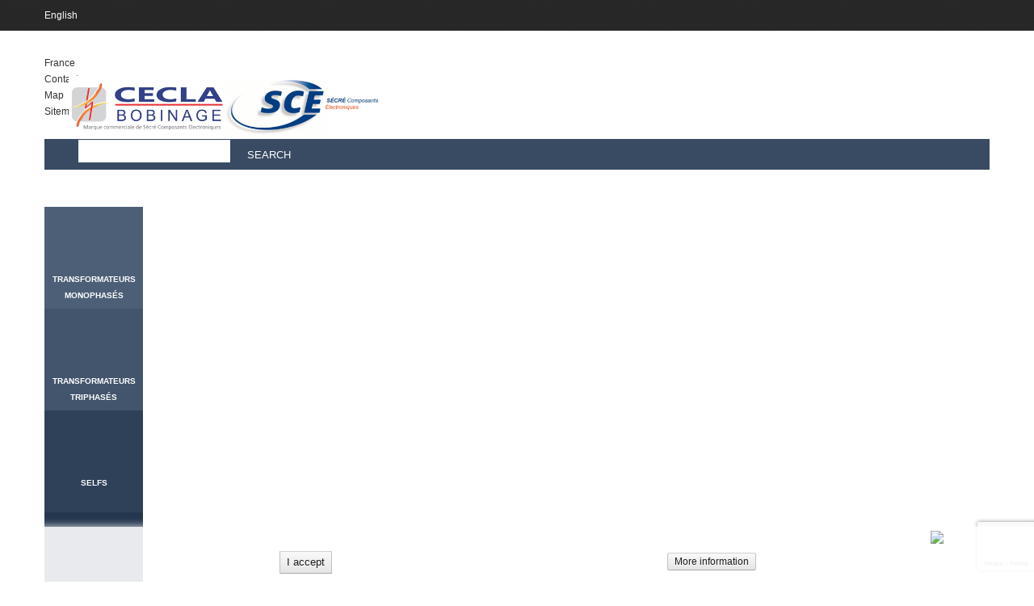

--- FILE ---
content_type: text/html; charset=utf-8
request_url: https://www.ceclaindustrie.fr/en/86-basse-frequence
body_size: 6210
content:
<!DOCTYPE html PUBLIC "-//W3C//DTD XHTML 1.1//EN" "http://www.w3.org/TR/xhtml11/DTD/xhtml11.dtd"><!--[if lt IE 7]> <html class="no-js lt-ie9 lt-ie8 lt-ie7 " lang="en"> <![endif]--><!--[if IE 7]><html class="no-js lt-ie9 lt-ie8 ie7" lang="en"> <![endif]--><!--[if IE 8]><html class="no-js lt-ie9 ie8" lang="en"> <![endif]--><!--[if gt IE 8]> <html class="no-js ie9" lang="en"> <![endif]--><html xmlns="http://www.w3.org/1999/xhtml" xml:lang="en">	<head>		<title>Basse fr&eacute;quence - CECLA BOBINAGE - Transformateurs, Selfs, Bobines</title>		<meta http-equiv="Content-Type" content="application/xhtml+xml; charset=utf-8" />		<meta http-equiv="content-language" content="en,fr" />		<meta name="generator" content="CMS" />		<meta name="robots" content="index,follow" />        <!--<meta name="robots" content="noindex,nofollow" />-->		<meta name="viewport" content="width=device-width, minimum-scale=1, maximum-scale=1" />		<link rel="icon" type="image/vnd.microsoft.icon" href="/img/favicon.ico?1634560941" />		<link rel="shortcut icon" type="image/x-icon" href="/img/favicon.ico?1634560941" />		<script type="text/javascript">			var baseDir = 'https://www.ceclaindustrie.fr/';			var baseUri = 'https://www.ceclaindustrie.fr/';			var static_token = 'd8a4dc332acbaf33291f6700fb87d910';			var token = 'c73ebb421208f93d45f96e8bbc3f9c7a';			var priceDisplayPrecision = 2;			var priceDisplayMethod = 1;			var roundMode = 2;		</script>	<link href="https://www.ceclaindustrie.fr/themes/pos_cance/css/bootstrap.css" rel="stylesheet" type="text/css" media="all"/>	<link href="https://www.ceclaindustrie.fr/themes/pos_cance/css/bootstrap-responsive.css" rel="stylesheet" type="text/css" media="all" />		<link href="/themes/pos_cance/css/grid_prestashop.css" rel="stylesheet" type="text/css" media="all" />		<link href="/themes/pos_cance/css/global.css" rel="stylesheet" type="text/css" media="all" />		<link href="/themes/pos_cance/css/product_list.css" rel="stylesheet" type="text/css" media="all" />		<link href="/themes/pos_cance/css/category.css" rel="stylesheet" type="text/css" media="all" />		<link href="/themes/pos_cance/css/scenes.css" rel="stylesheet" type="text/css" media="all" />		<link href="/themes/pos_cance/css/modules/blockpermanentlinks/blockpermanentlinks.css" rel="stylesheet" type="text/css" media="all" />		<link href="/themes/pos_cance/css/modules/blockviewed/blockviewed.css" rel="stylesheet" type="text/css" media="all" />		<link href="/modules/blockcontact/blockcontact.css" rel="stylesheet" type="text/css" media="all" />		<link href="/themes/pos_cance/css/modules/blockmyaccountfooter/blockmyaccount.css" rel="stylesheet" type="text/css" media="all" />		<link href="/themes/pos_cance/css/modules/blockuserinfo/blockuserinfo.css" rel="stylesheet" type="text/css" media="all" />		<link href="/themes/pos_cance/css/modules/blocklanguages/blocklanguages.css" rel="stylesheet" type="text/css" media="all" />		<link href="/themes/pos_cance/css/modules/blocksearch/blocksearch.css" rel="stylesheet" type="text/css" media="all" />		<link href="/js/jquery/plugins/autocomplete/jquery.autocomplete.css" rel="stylesheet" type="text/css" media="all" />		<link href="/themes/pos_cance/css/modules/favoriteproducts/favoriteproducts.css" rel="stylesheet" type="text/css" media="all" />		<link href="/themes/pos_cance/css/modules/blocknewsletter/blocknewsletter.css" rel="stylesheet" type="text/css" media="all" />		<link href="/themes/pos_cance/css/modules/productcomments/productcomments.css" rel="stylesheet" type="text/css" media="all" />		<link href="/themes/pos_cance/css/modules/posproductcates/posproductcategory.css" rel="stylesheet" type="text/css" media="all" />		<link href="/themes/pos_cance/css/modules/posnewproduct/css/posnewproduct.css" rel="stylesheet" type="text/css" media="all" />		<link href="/themes/pos_cance/css/modules/blocktags/blocktags.css" rel="stylesheet" type="text/css" media="all" />		<link href="/themes/pos_cance/css/modules/posspecialproduct/css/posspecialproduct.css" rel="stylesheet" type="text/css" media="all" />		<link href="/themes/pos_cance/css/modules/posmegamenu/css/custommenu.css" rel="stylesheet" type="text/css" media="all" />		<link href="/modules/blocknewsplus/views/css/blocknewsplus.css" rel="stylesheet" type="text/css" media="all" />		<link href="/modules/revsliderprestashop/rs-plugin/css/settings.css" rel="stylesheet" type="text/css" media="all" />		<link href="/modules/revsliderprestashop/rs-plugin/css/static-captions.css" rel="stylesheet" type="text/css" media="all" />		<link href="/modules/revsliderprestashop/rs-plugin/css/dynamic-captions.css" rel="stylesheet" type="text/css" media="all" />		<link href="/modules/revsliderprestashop/css/front.css" rel="stylesheet" type="text/css" media="all" />		<link href="https://www.ceclaindustrie.fr/themes/pos_cance/css/styles-ie8.css" rel="stylesheet" type="text/css" media="all" />	<link href="https://www.ceclaindustrie.fr/themes/pos_cance/css/styles_css3.css" rel="stylesheet" type="text/css" media="all" />	<link href="https://www.ceclaindustrie.fr/themes/pos_cance/css/fix-mobile.css" rel="stylesheet" type="text/css" media="all" />		<script type="text/javascript" src="/js/jquery/jquery-1.11.0.min.js"></script>		<script type="text/javascript" src="/js/jquery/jquery-migrate-1.2.1.min.js"></script>		<script type="text/javascript" src="/js/jquery/plugins/jquery.easing.js"></script>		<script type="text/javascript" src="/js/tools.js"></script>		<script type="text/javascript" src="/themes/pos_cance/js/products-comparison.js"></script>		<script type="text/javascript" src="/js/jquery/plugins/autocomplete/jquery.autocomplete.js"></script>		<script type="text/javascript" src="/modules/favoriteproducts/favoriteproducts.js"></script>		<script type="text/javascript" src="/modules/posproductcates/flexslider.js"></script>		<script type="text/javascript" src="/modules/posnewproduct/js/flexslider.js"></script>		<script type="text/javascript" src="/modules/posscroll/scrolltop.js"></script>		<script type="text/javascript" src="/modules/posspecialproduct/js/flexslider.js"></script>		<script type="text/javascript" src="/modules/posmegamenu/js/custommenu.js"></script>		<script type="text/javascript" src="/modules/posmegamenu/js/mobile_menu.js"></script>		<script type="text/javascript" src="/modules/blocknewsplus/views/js/blocknewsplus.js"></script>		<script type="text/javascript" src="/modules/revsliderprestashop/rs-plugin/js/jquery.themepunch.tools.min.js"></script>		<script type="text/javascript" src="/modules/revsliderprestashop/rs-plugin/js/jquery.themepunch.revolution.min.js"></script>		<script type="text/javascript" src="//www.google.com/recaptcha/api.js?render=6Ldp3nIjAAAAAHaBDwSyhsXUk379BsbjpN7xX-SG"></script>		<script type="text/javascript" src="/modules/everpscaptcha/views/js/ever-ps-captcha.js"></script>		<script src="https://www.ceclaindustrie.fr/themes/pos_cance/js/bootstrap/bootstrap-tooltip.js"  type="text/javascript" ></script>	<script src="https://www.ceclaindustrie.fr/themes/pos_cance/js/bootstrap/bootstrap.min.js" type="text/javascript" ></script>		<script type="text/javascript">
	var favorite_products_url_add = 'http://www.ceclaindustrie.fr/en/module/favoriteproducts/actions?process=add';
	var favorite_products_url_remove = 'http://www.ceclaindustrie.fr/en/module/favoriteproducts/actions?process=remove';
 
</script>





<script>
    var googlecaptchasitekey = "6Ldp3nIjAAAAAHaBDwSyhsXUk379BsbjpN7xX-SG";
</script>
    	<link href="https://www.ceclaindustrie.fr/themes/pos_cance/css/a_override_cecla.css" rel="stylesheet" type="text/css" media="all" />						<!-- Global site tag (gtag.js) - Google Analytics -->		<script async src="https://www.googletagmanager.com/gtag/js?id=UA-20944521-46"></script>		<script>						window.dataLayer = window.dataLayer || [];			function gtag(){dataLayer.push(arguments);}				gtag('js', new Date());			gtag('config', 'UA-20944521-46');					</script>			</head>		<body id="category" class="  ">    <!--[if lt IE 10]>    	<div class="new_browser" style="text-align:center">Vous utilisez un <strong>navigateur obsolète</strong>. <a target="_blank" href="http://www.web-design-lyon.fr/ressources/mise-a-jour-navigateur-internet">Mettez à jour votre navigateur</a> pour profiter pleinement des fonctionnalités de ce site.<br><a target="_blank" href="http://www.web-design-lyon.fr/ressources/mise-a-jour-navigateur-internet">(Installez Google Chrome ou Mozilla Firefox si vous êtes sur Windows XP) </a></div>    <![endif]-->					<div id="page" class="pos_page">			<!-- Header -->			<div id="header">				<div class="header-inner">					<div class="container">						<div class="container-inner">							<div class="header-content">								<a id="header_logo" href="http://www.ceclaindustrie.fr/" title="CECLA BOBINAGE - Transformateurs, Selfs, Bobines">									<img class="logo" src="https://www.ceclaindustrie.fr/img/prestashop-framework-logo-1634547854.jpg" alt="CECLA BOBINAGE - Transformateurs, Selfs, Bobines" width="387" height="78" />								</a>								<div id="header_right">									
<!-- Block languages module -->
<div id="languages_block_top">
	<div id="countries">
	
			<p class="selected_language">
			English
		</p>
				
		<ul id="first-languages" class="countries_ul">
				 <li class="selected_language">
		 		       English
		 		 </li>
				 <li >
		 		  		  		       <a href="https://www.ceclaindustrie.fr/fr/86-basse-frequence-50-a-400hz" title="France">
		  		 		       France
		 		  </a>
		 		 </li>
				</ul>
	</div>
</div>

<script type="text/javascript">
$(document).ready(function () {
	$("#countries").mouseover(function(){
		$(this).addClass("countries_hover");
		$(".countries_ul").addClass("countries_ul_hover");
	});
	$("#countries").mouseout(function(){
		$(this).removeClass("countries_hover");
		$(".countries_ul").removeClass("countries_ul_hover");
	});

});
</script>
<!-- /Block languages module -->
<!-- Block permanent links module HEADER -->
<ul id="header_links">
	<li id="header_link_contact"><a href="https://www.ceclaindustrie.fr/en/contact-us" title="Contact">Contact</a></li>
    <li id="header_link_sitemap"><a href="https://www.ceclaindustrie.fr/en/stores" title="Map">Map</a></li>
	<li id="header_link_sitemap"><a href="https://www.ceclaindustrie.fr/en/sitemap" title="Sitemap">Sitemap</a></li>
	<li id="header_link_bookmark">
		<script type="text/javascript">writeBookmarkLink('https://www.ceclaindustrie.fr/en/stores', 'Stores - CECLA BOBINAGE - Transformateurs, Selfs, Bobines', 'bookmark');</script>
	</li>
	<!--<li><a href="https://www.ceclaindustrie.fr/en/my-account" title="My account">My account</a></li>
				<li class="last"><a href="https://www.ceclaindustrie.fr/en/my-account" title="Login" class="login" rel="nofollow">Login</a></li>
	-->
	
</ul>
<!-- /Block permanent links module HEADER -->

<!-- Block user information module HEADER -->
<div id="header_user" class="header_user_catalog">
	<ul id="header_nav">
				<!--<li id="your_account"><a href="https://www.ceclaindustrie.fr/en/my-account" title="View my customer account" rel="nofollow">Your Account</a></li>-->
	</ul>
	<!--<p id="header_user_info">
		Welcome
		
	</p>-->
</div>
<!-- /Block user information module HEADER -->
<!-- block seach mobile -->

<!-- Block search module TOP -->
<!--<div class = "block-search-top">
	<div class ="icon-search">-->
		<div id="search_block_top">
			<form method="get" action="https://www.ceclaindustrie.fr/en/search" id="searchbox">
				<p>
					<label for="search_query_top"><!-- image on background --></label>
					<input type="hidden" name="controller" value="search" />
					<input type="hidden" name="orderby" value="position" />
					<input type="hidden" name="orderway" value="desc" />
					<input class="search_query" type="text" id="search_query_top" name="search_query" value="" />
					<input type="submit" name="submit_search" value="Search" class="button" />
				</p>
			</form>
		</div>
	<!--</div>
</div>-->
<script type="text/javascript">
// <![CDATA[
$('document').ready(function() {

	var $input = $("#search_query_top");

	$input.autocomplete(
	'https://www.ceclaindustrie.fr/en/search',
	{
		minChars: 3,
		max: 10,
		width: 500,
		selectFirst: false,
		scroll: false,
		dataType: "json",
		formatItem: function(data, i, max, value, term) {
			return value;
		},
		parse: function(data) {
			var mytab = [];
			for (var i = 0; i < data.length; i++)
				mytab[mytab.length] = { data: data[i], value: data[i].cname + ' > ' + data[i].pname };
			return mytab;
		},
		extraParams: {
			ajaxSearch: 1,
			id_lang: 1
		}
	})
	.result(function(event, data, formatted) {
		$input.val(data.pname);
		document.location.href = data.product_link;
	});
});
// ]]>
</script>



<script type="text/javascript">
	/*$(document).ready(function(){
		$('#search_block_top').css('display','none');
		$('.icon-search').live('hover',function() {
			$('#search_block_top').slideToggle();
		});
	})*/
</script>
<!-- /Block search module TOP -->

<!-- Block categories module -->

	<div class="ma-nav-mobile-container hidden-desktop">
		<div class="navbar">
			<div id="navbar-inner" class="navbar-inner navbar-inactive">
				<a class="btn btn-navbar">
					<span class="icon-bar"></span>
					<span class="icon-bar"></span>
					<span class="icon-bar"></span>
				</a>
				<span class="brand">Category</span>
				<ul id="ma-mobilemenu" class="tree dhtml  mobilemenu nav-collapse collapse">
					
						
							
<li >
	<a href="https://www.ceclaindustrie.fr/en/85-transformateurs-monophases" 		title="">Transformateurs monophas&eacute;s</a>
			<ul>
									
<li class="last">
	<a href="https://www.ceclaindustrie.fr/en/86-basse-frequence" class="selected"		title="">Basse fr&eacute;quence</a>
			<ul>
									
<li >
	<a href="https://www.ceclaindustrie.fr/en/87-nu-ip00" 		title="">Nu IP00</a>
			<ul>
									
<li class="last">
	<a href="https://www.ceclaindustrie.fr/en/88-gamme-standard" 		title="">Gamme Standard</a>
	</li>

							</ul>
	</li>

												
<li class="last">
	<a href="https://www.ceclaindustrie.fr/en/89-moule" 		title="">Moul&eacute;</a>
			<ul>
									
<li class="last">
	<a href="https://www.ceclaindustrie.fr/en/90-gamme-standard" 		title="">Gamme Standard</a>
	</li>

							</ul>
	</li>

							</ul>
	</li>

							</ul>
	</li>

						
					
						
							
<li >
	<a href="https://www.ceclaindustrie.fr/en/91-alimentations" 		title="">Alimentations</a>
			<ul>
									
<li >
	<a href="https://www.ceclaindustrie.fr/en/92-acac-rail-din" 		title="">AC/AC rail DIN</a>
	</li>

												
<li class="last">
	<a href="https://www.ceclaindustrie.fr/en/93-acdc-rail-din" 		title="">AC/DC rail DIN</a>
	</li>

							</ul>
	</li>

						
					
						
							
<li class="last">
	<a href="https://www.ceclaindustrie.fr/en/94-autres" 		title="">Autres</a>
			<ul>
									
<li class="last">
	<a href="https://www.ceclaindustrie.fr/en/95-buzzers" 		title="">Buzzers</a>
	</li>

							</ul>
	</li>

						
					
				</ul>
                                <script type="text/javascript">
                                // <![CDATA[
                                        // we hide the tree only if JavaScript is activated
                                        $('div#categories_block_left ul.dhtml').hide();
                                // ]]>
                                </script>
			</div>
		</div>
</div>

<!-- /Block categories module -->

<div class="nav-container visible-desktop">
    <div id="pt_custommenu" class="pt_custommenu">
        <div id="pt_menu_home" class="pt_menu"><div class="parentMenu"><a href="/"><span>Home</span></a></div></div><div id="pt_menu_pt_item_menu_transformateurs_monophases" class="pt_menu">
<div class="parentMenu">
<span class="block-title">Transformateurs monophasés</span>
</div>
</div><div id="pt_menu_pt_item_menu_transformateurs_triphases" class="pt_menu">
<div class="parentMenu">
<span class="block-title">Transformateurs triphasés</span>
</div>
</div><div id="pt_menu_pt_item_menu_selfs" class="pt_menu">
<div class="parentMenu">
<span class="block-title">Selfs</span>
</div>
</div><div id="pt_menu_pt_item_menu_alimentations" class="pt_menu">
<div class="parentMenu">
<span class="block-title">Alimentations</span>
</div>
</div><div id="pt_menu_pt_item_menu_autres" class="pt_menu">
<div class="parentMenu">
<span class="block-title">Autres</span>
</div>
</div>
    </div>
</div>

<script type="text/javascript">
//<![CDATA[
var CUSTOMMENU_POPUP_EFFECT = 0;
var CUSTOMMENU_POPUP_TOP_OFFSET = 126;
//]]>
</script><script type='text/javascript'>
//<![CDATA[

function setCookie(c_name,value,exdays)
{
    var exdate=new Date();
    exdate.setDate(exdate.getDate() + exdays);
    var c_value=escape(value) + ((exdays==null) ? "" : "; expires="+exdate.toUTCString());
    document.cookie=c_name + "=" + c_value;
}

$(document).ready(function() {
         var mode_product = 'grid';
         var modeButton = '<div id="view_as">';
            if(mode_product == 'grid') {
                modeButton += '<div class="switch_mode products_left_grid_button active"><span class="products_grid_button_id">Grid view</span></div>'
            } else {
                modeButton += '<div class="switch_mode products_left_grid_button"><span class="products_grid_button_id">Grid view</span></div>'
            }
            if(mode_product == 'list') {
                modeButton += '<div class="switch_mode products_right_grid_button active"><span class="products_list_button_id">List view</span></div>'
            } else {
                modeButton += '<div class="switch_mode products_right_grid_button"><span class="products_list_button_id">List view</span></div>'
            }
            modeButton += '</div>';

         var selectMode = '<select name ="switch_mode_product" class = "switch_mode_product">';
             if(mode_product == 'list') {
                selectMode += '<option value="list" selected ="selected">List view</option>';
             } else {
                selectMode += '<option value="list">List view</option>';
             }
             if(mode_product == 'grid') {
                selectMode += '<option value="grid" selected = "selected">Grid view</option>';
             } else {
                selectMode += '<option value="grid">Grid view</option>';
             }
             selectMode +='</select>';

    
         $('.sortPagiBar .mode-view').append(modeButton);
         //$('.content_sortPagiBar').append(selectMode);
         $('.switch_mode_product').bind('change', function() {
            var url = window.location.href;
            if(mode_product!=""){
                var mode = $(this).val();
             
                if(mode=='grid'){
                     setCookie('product_mode', 'grid',99999);  
                        location.reload();
                }
                if(mode=='list'){
                     
                     setCookie('product_mode', 'list',99999);  
                       location.reload();
                }
			
            }
          
         });
      
	$('.products_left_grid_button').bind('click', function(){
                //grid
                setCookie('product_mode', 'grid',99999);  
                //window.location.href = location.href;
				 location.reload();
  
	});
	$('.products_right_grid_button').bind('click', function(){
                //list
             setCookie('product_mode', 'list',99999);  
               //window.location.href = location.href;
			    location.reload();
  	});
});
//]]>
</script>
<!-- cookieslaw module -->
	
				<script type="text/javascript">
					function closeinfo()
					{
						document.getElementById('AvisoCookieslaw').style.display='none';
					}
				</script>
				<div style="width: 100%; position: fixed; bottom:0; box-shadow: 0 0 10px 0 #FFFFFF; background: #FFFFFF; z-index: 9999; font-size: 13px; line-height: 1.5em; font-family: arial; left: 0px; color: #FFF; opacity: 0.9;" id="AvisoCookieslaw"><div style="position: relative; width: 80%; margin: 0 10%; display: block;text-align:center;min-height:30px;"><p><span style="font-family: tahoma, arial, helvetica, sans-serif;">Our webstore uses cookies to offer a better user experience and we consider that you are accepting their use if you keep browsing the website.</span></p><div style="position:absolute;top:5px;left:100%;"><img src="/modules/lgcookieslaw/views/img/close.png" alt="close" style="cursor:pointer;width:21px;height:21px;max-width:21px;" onclick="closeinfo();"></div></div>	
				<div style="position: relative; width: 80%; margin: 0 10%; display: block;height:38px;"><form method="post" action="/en/86-basse-frequence">
				<div style="float:left;width:49%;text-align:center;"><input type="submit" name="aceptocookies" style="background: #e3e3e3 url('img/bg-button-degrade.png') repeat-x scroll left top; background: -moz-linear-gradient(center top , #F9F9F9, #E3E3E3) repeat scroll 0 0 transparent; background: -webkit-gradient(linear, center top ,center bottom, from(#F9F9F9), to(#E3E3E3)) repeat scroll 0 0 transparent; border-color: #CCCCCC #BBBBBB #A0A0A0; border-left: 1px solid #BBBBBB; border-radius: 3px 3px 3px 3px; border-right: 1px solid #BBBBBB; border-style: solid; border-width: 1px; color: #000000; margin: 0; outline: medium none; padding: 3px 8px; text-align: center; vertical-align: middle; white-space: nowrap; text-shadow: 0 1px 0 #fff;cursor:pointer;" value="I accept"></div>
				<div style="float:left;width:49%;text-align:center;font-family:arial;font-size:12px;"><a href="https://www.ceclaindustrie.fr/en/content/2-legal-notices" style="background: #e3e3e3 url('img/bg-button-degrade.png') repeat-x scroll left top; background: -moz-linear-gradient(center top , #F9F9F9, #E3E3E3) repeat scroll 0 0 transparent; background: -webkit-gradient(linear, center top ,center bottom, from(#F9F9F9), to(#E3E3E3)) repeat scroll 0 0 transparent; border-color: #CCCCCC #BBBBBB #A0A0A0; border-left: 1px solid #BBBBBB; border-radius: 3px 3px 3px 3px; border-right: 1px solid #BBBBBB; border-style: solid; border-width: 1px; color: #000000; margin: 0; outline: medium none; padding: 3px 8px; text-align: center; vertical-align: middle; white-space: nowrap; text-shadow: 0 1px 0 #fff;cursor:pointer;line-height:27px;text-decoration:none;font-family:arial;font-size:12px;">More information</a></div></div>
				</form></div>
<!-- /cookieslaw module -->								</div>							</div>						</div>					</div>				</div>			</div>			<div id="columns">				<div class="container">					<div class="container-inner">													
<!-- Breadcrumb -->
<div class="breadcrumb">
	<a href="http://www.ceclaindustrie.fr/" title="Return to Home"><img src="https://www.ceclaindustrie.fr/themes/pos_cance/img/icon/home.gif" height="26" width="26" alt="Home" /></a>
			<span class="navigation-pipe" >&gt;</span>
					<a href="https://www.ceclaindustrie.fr/en/85-transformateurs-monophases" title="Transformateurs monophas&eacute;s" data-gg="">Transformateurs monophas&eacute;s</a><span class="navigation-pipe">></span>Basse fr&eacute;quence
			</div>
<!-- /Breadcrumb -->												<div class="main">						<div class="row-fluid">								<!-- Left -->															<div id="left_column" class="span3">									
<!-- Block links module -->
<div id="links_block_left" class="block">
	<p class="title_block">
			<a href="AUTRES SOCIETES DU GROUPE">Block link</a>
		</p>
	<ul class="block_content bullet">
			 
			<li><a href="https://www.arcel.fr" onclick="window.open(this.href);return false;">ARCEL - Electronique de Puissance</a></li>
					 
			<li><a href="https://www.cecla-ahtt.fr" onclick="window.open(this.href);return false;">CECLA METAL PROCESS</a></li>
				</ul>
</div>
<!-- /Block links module -->
<!-- MODULE Block advertising -->
<div class="advertising_block">
	<a href="http://www.ceclaindustrie.fr" title="Contact"><img src="https://www.ceclaindustrie.fr/modules/blockadvertising/img/advertising-s1.jpg" alt="Contact" title="Contact" width="155"  height="163" /></a>
</div>
<!-- /MODULE Block advertising -->





	<!-- Block CMS3 module -->
	
	<!-- /Block CMS3 module -->




	<!-- Block CMS4 module -->
	
	<!-- /Block CMS4 module -->




	<!-- Block CMS5 module -->
	
	<!-- /Block CMS5 module -->

								</div>																	<!-- Center -->							<div id="center_column" class="span9">				



			<!--<h1>
			Basse fr&eacute;quence		</h1>-->
		
		<!--<div class="resumecat category-product-count">
				There are no products in  this category

		</div>-->
		
		
			

		
				</div>

<!-- Right -->
				
							</div>
						</div>
					</div>
				</div>
			</div>
			

<!-- Footer -->
			<div class="footer-banner-container">
				<div class="container">
					<div class="container-inner">
						<div class="footer-banner">
							<div class="row-fluid">
								
							</div>
						</div>
					</div>
				</div>
			</div>
			<div id="footer">
				<div class="pos-footer-top">
					<div class="container">
						<div class="container-inner">
							<div class="pos-footer-static">
								<div class="footer-static row-fluid">
	
		
		
		
		      


	<!-- MODULE Block footer -->
	<div class="block_various_links" id="block_various_links_footer">
		<h4 class="title_block">Informations</h4>
		<ul>
			
			<!--<li class="first_item"><a href="https://www.ceclaindustrie.fr/en/new-products" title="New products">New products</a></li>-->
			
			<li class="item"><a href="https://www.ceclaindustrie.fr/en/stores" title="Our stores">Our stores</a></li>
			<li class="item"><a href="https://www.ceclaindustrie.fr/en/contact-us" title="Contact us">Contact us</a></li>
			
				
					<li class="item"><a href="https://www.ceclaindustrie.fr/en/content/2-legal-notices" title="Legal Notices">Legal Notices</a></li>
				
			
			<li id="header_link_sitemap"><a href="https://www.ceclaindustrie.fr/en/sitemap" title="sitemap">Sitemap</a></li>
			
		</ul>
	
	</div>
	<!-- /MODULE Block footer -->


		 
	
		
		
		
		      


	<!-- MODULE Block footer -->
	<div class="block_various_links" id="block_various_links_footer">
		<h4 class="title_block">About</h4>
		<ul>
			
			<!--<li class="first_item"><a href="https://www.ceclaindustrie.fr/en/new-products" title="New products">New products</a></li>-->
			
			<!--<li class="item"><a href="https://www.ceclaindustrie.fr/en/stores" title="Our stores">Our stores</a></li>
			<li class="item"><a href="https://www.ceclaindustrie.fr/en/contact-us" title="Contact us">Contact us</a></li>-->
			
				
					<li class="item"><a href="https://www.ceclaindustrie.fr/en/content/23-presentation" title="Pr&eacute;sentation">Pr&eacute;sentation</a></li>
				
			
			<!--<li id="header_link_sitemap"><a href="https://www.ceclaindustrie.fr/en/sitemap" title="sitemap">Sitemap</a></li>-->
			
		</ul>
	
	</div>
	<!-- /MODULE Block footer -->


		 
	
		
		
		
		      


	<!-- MODULE Block footer -->
	<div class="block_various_links" id="block_various_links_footer">
		<h4 class="title_block">Quality</h4>
		<ul>
			
			<!--<li class="first_item"><a href="https://www.ceclaindustrie.fr/en/new-products" title="New products">New products</a></li>-->
			
			<!--<li class="item"><a href="https://www.ceclaindustrie.fr/en/stores" title="Our stores">Our stores</a></li>
			<li class="item"><a href="https://www.ceclaindustrie.fr/en/contact-us" title="Contact us">Contact us</a></li>-->
			
				
					<li class="item"><a href="https://www.ceclaindustrie.fr/en/content/24-normes" title="Normes">Normes</a></li>
				
			
			<!--<li id="header_link_sitemap"><a href="https://www.ceclaindustrie.fr/en/sitemap" title="sitemap">Sitemap</a></li>-->
			
		</ul>
	
	</div>
	<!-- /MODULE Block footer -->


		 
	
		
		
		
		      


	<div class="clear"></div>

	<div id="blocknewsplus_block_footer" class="block footer-block blockmanufacturer16-footer" style="margin:5px;width:193px">
		<h4  align="center" style="border:none">
		
		<a href="https://www.ceclaindustrie.fr/en/news">
		
			Dernière Nouvelles
		</a>
		</h4>
		<div class="block_content block-items-data toggle-footer" style="border:none">
		
		<div style="padding:10px">
			Nouvelles introuvable.
		</div>
		
		</div>
	</div>


		 
	
</div>


							</div>	
						</div>
					</div>
				</div>

				<div class="pos-footer-bottom">
					<div class="container">
						<div class="container-inner">
							<div class="footer-static row-fluid">
	
		
		<div class="footer-address span6">
<p>© 2015 CECLA | Achievement : <a title="Intersed Infogérance Lyon" href="http://www.intersed.fr" target="_blank">www.intersed.fr</a></p>
</div>
		
	
		
		<div class="payment span6"><img alt="" src="/arcel/img/cms/payment.png" /></div>
		
	
</div>


						</div>
					</div>
				</div>
			</div>
		</div>
	</div>
	
	<a href= "#" class="mypresta_scrollup hidden-phone"></a>
    <a href="https://www.ceclaindustrie.fr/admin2443" class="admin" target="_blank">&nbsp; </a>
</body></html>

--- FILE ---
content_type: text/html; charset=utf-8
request_url: https://www.google.com/recaptcha/api2/anchor?ar=1&k=6Ldp3nIjAAAAAHaBDwSyhsXUk379BsbjpN7xX-SG&co=aHR0cHM6Ly93d3cuY2VjbGFpbmR1c3RyaWUuZnI6NDQz&hl=en&v=PoyoqOPhxBO7pBk68S4YbpHZ&size=invisible&anchor-ms=20000&execute-ms=30000&cb=kylqczerc37u
body_size: 48671
content:
<!DOCTYPE HTML><html dir="ltr" lang="en"><head><meta http-equiv="Content-Type" content="text/html; charset=UTF-8">
<meta http-equiv="X-UA-Compatible" content="IE=edge">
<title>reCAPTCHA</title>
<style type="text/css">
/* cyrillic-ext */
@font-face {
  font-family: 'Roboto';
  font-style: normal;
  font-weight: 400;
  font-stretch: 100%;
  src: url(//fonts.gstatic.com/s/roboto/v48/KFO7CnqEu92Fr1ME7kSn66aGLdTylUAMa3GUBHMdazTgWw.woff2) format('woff2');
  unicode-range: U+0460-052F, U+1C80-1C8A, U+20B4, U+2DE0-2DFF, U+A640-A69F, U+FE2E-FE2F;
}
/* cyrillic */
@font-face {
  font-family: 'Roboto';
  font-style: normal;
  font-weight: 400;
  font-stretch: 100%;
  src: url(//fonts.gstatic.com/s/roboto/v48/KFO7CnqEu92Fr1ME7kSn66aGLdTylUAMa3iUBHMdazTgWw.woff2) format('woff2');
  unicode-range: U+0301, U+0400-045F, U+0490-0491, U+04B0-04B1, U+2116;
}
/* greek-ext */
@font-face {
  font-family: 'Roboto';
  font-style: normal;
  font-weight: 400;
  font-stretch: 100%;
  src: url(//fonts.gstatic.com/s/roboto/v48/KFO7CnqEu92Fr1ME7kSn66aGLdTylUAMa3CUBHMdazTgWw.woff2) format('woff2');
  unicode-range: U+1F00-1FFF;
}
/* greek */
@font-face {
  font-family: 'Roboto';
  font-style: normal;
  font-weight: 400;
  font-stretch: 100%;
  src: url(//fonts.gstatic.com/s/roboto/v48/KFO7CnqEu92Fr1ME7kSn66aGLdTylUAMa3-UBHMdazTgWw.woff2) format('woff2');
  unicode-range: U+0370-0377, U+037A-037F, U+0384-038A, U+038C, U+038E-03A1, U+03A3-03FF;
}
/* math */
@font-face {
  font-family: 'Roboto';
  font-style: normal;
  font-weight: 400;
  font-stretch: 100%;
  src: url(//fonts.gstatic.com/s/roboto/v48/KFO7CnqEu92Fr1ME7kSn66aGLdTylUAMawCUBHMdazTgWw.woff2) format('woff2');
  unicode-range: U+0302-0303, U+0305, U+0307-0308, U+0310, U+0312, U+0315, U+031A, U+0326-0327, U+032C, U+032F-0330, U+0332-0333, U+0338, U+033A, U+0346, U+034D, U+0391-03A1, U+03A3-03A9, U+03B1-03C9, U+03D1, U+03D5-03D6, U+03F0-03F1, U+03F4-03F5, U+2016-2017, U+2034-2038, U+203C, U+2040, U+2043, U+2047, U+2050, U+2057, U+205F, U+2070-2071, U+2074-208E, U+2090-209C, U+20D0-20DC, U+20E1, U+20E5-20EF, U+2100-2112, U+2114-2115, U+2117-2121, U+2123-214F, U+2190, U+2192, U+2194-21AE, U+21B0-21E5, U+21F1-21F2, U+21F4-2211, U+2213-2214, U+2216-22FF, U+2308-230B, U+2310, U+2319, U+231C-2321, U+2336-237A, U+237C, U+2395, U+239B-23B7, U+23D0, U+23DC-23E1, U+2474-2475, U+25AF, U+25B3, U+25B7, U+25BD, U+25C1, U+25CA, U+25CC, U+25FB, U+266D-266F, U+27C0-27FF, U+2900-2AFF, U+2B0E-2B11, U+2B30-2B4C, U+2BFE, U+3030, U+FF5B, U+FF5D, U+1D400-1D7FF, U+1EE00-1EEFF;
}
/* symbols */
@font-face {
  font-family: 'Roboto';
  font-style: normal;
  font-weight: 400;
  font-stretch: 100%;
  src: url(//fonts.gstatic.com/s/roboto/v48/KFO7CnqEu92Fr1ME7kSn66aGLdTylUAMaxKUBHMdazTgWw.woff2) format('woff2');
  unicode-range: U+0001-000C, U+000E-001F, U+007F-009F, U+20DD-20E0, U+20E2-20E4, U+2150-218F, U+2190, U+2192, U+2194-2199, U+21AF, U+21E6-21F0, U+21F3, U+2218-2219, U+2299, U+22C4-22C6, U+2300-243F, U+2440-244A, U+2460-24FF, U+25A0-27BF, U+2800-28FF, U+2921-2922, U+2981, U+29BF, U+29EB, U+2B00-2BFF, U+4DC0-4DFF, U+FFF9-FFFB, U+10140-1018E, U+10190-1019C, U+101A0, U+101D0-101FD, U+102E0-102FB, U+10E60-10E7E, U+1D2C0-1D2D3, U+1D2E0-1D37F, U+1F000-1F0FF, U+1F100-1F1AD, U+1F1E6-1F1FF, U+1F30D-1F30F, U+1F315, U+1F31C, U+1F31E, U+1F320-1F32C, U+1F336, U+1F378, U+1F37D, U+1F382, U+1F393-1F39F, U+1F3A7-1F3A8, U+1F3AC-1F3AF, U+1F3C2, U+1F3C4-1F3C6, U+1F3CA-1F3CE, U+1F3D4-1F3E0, U+1F3ED, U+1F3F1-1F3F3, U+1F3F5-1F3F7, U+1F408, U+1F415, U+1F41F, U+1F426, U+1F43F, U+1F441-1F442, U+1F444, U+1F446-1F449, U+1F44C-1F44E, U+1F453, U+1F46A, U+1F47D, U+1F4A3, U+1F4B0, U+1F4B3, U+1F4B9, U+1F4BB, U+1F4BF, U+1F4C8-1F4CB, U+1F4D6, U+1F4DA, U+1F4DF, U+1F4E3-1F4E6, U+1F4EA-1F4ED, U+1F4F7, U+1F4F9-1F4FB, U+1F4FD-1F4FE, U+1F503, U+1F507-1F50B, U+1F50D, U+1F512-1F513, U+1F53E-1F54A, U+1F54F-1F5FA, U+1F610, U+1F650-1F67F, U+1F687, U+1F68D, U+1F691, U+1F694, U+1F698, U+1F6AD, U+1F6B2, U+1F6B9-1F6BA, U+1F6BC, U+1F6C6-1F6CF, U+1F6D3-1F6D7, U+1F6E0-1F6EA, U+1F6F0-1F6F3, U+1F6F7-1F6FC, U+1F700-1F7FF, U+1F800-1F80B, U+1F810-1F847, U+1F850-1F859, U+1F860-1F887, U+1F890-1F8AD, U+1F8B0-1F8BB, U+1F8C0-1F8C1, U+1F900-1F90B, U+1F93B, U+1F946, U+1F984, U+1F996, U+1F9E9, U+1FA00-1FA6F, U+1FA70-1FA7C, U+1FA80-1FA89, U+1FA8F-1FAC6, U+1FACE-1FADC, U+1FADF-1FAE9, U+1FAF0-1FAF8, U+1FB00-1FBFF;
}
/* vietnamese */
@font-face {
  font-family: 'Roboto';
  font-style: normal;
  font-weight: 400;
  font-stretch: 100%;
  src: url(//fonts.gstatic.com/s/roboto/v48/KFO7CnqEu92Fr1ME7kSn66aGLdTylUAMa3OUBHMdazTgWw.woff2) format('woff2');
  unicode-range: U+0102-0103, U+0110-0111, U+0128-0129, U+0168-0169, U+01A0-01A1, U+01AF-01B0, U+0300-0301, U+0303-0304, U+0308-0309, U+0323, U+0329, U+1EA0-1EF9, U+20AB;
}
/* latin-ext */
@font-face {
  font-family: 'Roboto';
  font-style: normal;
  font-weight: 400;
  font-stretch: 100%;
  src: url(//fonts.gstatic.com/s/roboto/v48/KFO7CnqEu92Fr1ME7kSn66aGLdTylUAMa3KUBHMdazTgWw.woff2) format('woff2');
  unicode-range: U+0100-02BA, U+02BD-02C5, U+02C7-02CC, U+02CE-02D7, U+02DD-02FF, U+0304, U+0308, U+0329, U+1D00-1DBF, U+1E00-1E9F, U+1EF2-1EFF, U+2020, U+20A0-20AB, U+20AD-20C0, U+2113, U+2C60-2C7F, U+A720-A7FF;
}
/* latin */
@font-face {
  font-family: 'Roboto';
  font-style: normal;
  font-weight: 400;
  font-stretch: 100%;
  src: url(//fonts.gstatic.com/s/roboto/v48/KFO7CnqEu92Fr1ME7kSn66aGLdTylUAMa3yUBHMdazQ.woff2) format('woff2');
  unicode-range: U+0000-00FF, U+0131, U+0152-0153, U+02BB-02BC, U+02C6, U+02DA, U+02DC, U+0304, U+0308, U+0329, U+2000-206F, U+20AC, U+2122, U+2191, U+2193, U+2212, U+2215, U+FEFF, U+FFFD;
}
/* cyrillic-ext */
@font-face {
  font-family: 'Roboto';
  font-style: normal;
  font-weight: 500;
  font-stretch: 100%;
  src: url(//fonts.gstatic.com/s/roboto/v48/KFO7CnqEu92Fr1ME7kSn66aGLdTylUAMa3GUBHMdazTgWw.woff2) format('woff2');
  unicode-range: U+0460-052F, U+1C80-1C8A, U+20B4, U+2DE0-2DFF, U+A640-A69F, U+FE2E-FE2F;
}
/* cyrillic */
@font-face {
  font-family: 'Roboto';
  font-style: normal;
  font-weight: 500;
  font-stretch: 100%;
  src: url(//fonts.gstatic.com/s/roboto/v48/KFO7CnqEu92Fr1ME7kSn66aGLdTylUAMa3iUBHMdazTgWw.woff2) format('woff2');
  unicode-range: U+0301, U+0400-045F, U+0490-0491, U+04B0-04B1, U+2116;
}
/* greek-ext */
@font-face {
  font-family: 'Roboto';
  font-style: normal;
  font-weight: 500;
  font-stretch: 100%;
  src: url(//fonts.gstatic.com/s/roboto/v48/KFO7CnqEu92Fr1ME7kSn66aGLdTylUAMa3CUBHMdazTgWw.woff2) format('woff2');
  unicode-range: U+1F00-1FFF;
}
/* greek */
@font-face {
  font-family: 'Roboto';
  font-style: normal;
  font-weight: 500;
  font-stretch: 100%;
  src: url(//fonts.gstatic.com/s/roboto/v48/KFO7CnqEu92Fr1ME7kSn66aGLdTylUAMa3-UBHMdazTgWw.woff2) format('woff2');
  unicode-range: U+0370-0377, U+037A-037F, U+0384-038A, U+038C, U+038E-03A1, U+03A3-03FF;
}
/* math */
@font-face {
  font-family: 'Roboto';
  font-style: normal;
  font-weight: 500;
  font-stretch: 100%;
  src: url(//fonts.gstatic.com/s/roboto/v48/KFO7CnqEu92Fr1ME7kSn66aGLdTylUAMawCUBHMdazTgWw.woff2) format('woff2');
  unicode-range: U+0302-0303, U+0305, U+0307-0308, U+0310, U+0312, U+0315, U+031A, U+0326-0327, U+032C, U+032F-0330, U+0332-0333, U+0338, U+033A, U+0346, U+034D, U+0391-03A1, U+03A3-03A9, U+03B1-03C9, U+03D1, U+03D5-03D6, U+03F0-03F1, U+03F4-03F5, U+2016-2017, U+2034-2038, U+203C, U+2040, U+2043, U+2047, U+2050, U+2057, U+205F, U+2070-2071, U+2074-208E, U+2090-209C, U+20D0-20DC, U+20E1, U+20E5-20EF, U+2100-2112, U+2114-2115, U+2117-2121, U+2123-214F, U+2190, U+2192, U+2194-21AE, U+21B0-21E5, U+21F1-21F2, U+21F4-2211, U+2213-2214, U+2216-22FF, U+2308-230B, U+2310, U+2319, U+231C-2321, U+2336-237A, U+237C, U+2395, U+239B-23B7, U+23D0, U+23DC-23E1, U+2474-2475, U+25AF, U+25B3, U+25B7, U+25BD, U+25C1, U+25CA, U+25CC, U+25FB, U+266D-266F, U+27C0-27FF, U+2900-2AFF, U+2B0E-2B11, U+2B30-2B4C, U+2BFE, U+3030, U+FF5B, U+FF5D, U+1D400-1D7FF, U+1EE00-1EEFF;
}
/* symbols */
@font-face {
  font-family: 'Roboto';
  font-style: normal;
  font-weight: 500;
  font-stretch: 100%;
  src: url(//fonts.gstatic.com/s/roboto/v48/KFO7CnqEu92Fr1ME7kSn66aGLdTylUAMaxKUBHMdazTgWw.woff2) format('woff2');
  unicode-range: U+0001-000C, U+000E-001F, U+007F-009F, U+20DD-20E0, U+20E2-20E4, U+2150-218F, U+2190, U+2192, U+2194-2199, U+21AF, U+21E6-21F0, U+21F3, U+2218-2219, U+2299, U+22C4-22C6, U+2300-243F, U+2440-244A, U+2460-24FF, U+25A0-27BF, U+2800-28FF, U+2921-2922, U+2981, U+29BF, U+29EB, U+2B00-2BFF, U+4DC0-4DFF, U+FFF9-FFFB, U+10140-1018E, U+10190-1019C, U+101A0, U+101D0-101FD, U+102E0-102FB, U+10E60-10E7E, U+1D2C0-1D2D3, U+1D2E0-1D37F, U+1F000-1F0FF, U+1F100-1F1AD, U+1F1E6-1F1FF, U+1F30D-1F30F, U+1F315, U+1F31C, U+1F31E, U+1F320-1F32C, U+1F336, U+1F378, U+1F37D, U+1F382, U+1F393-1F39F, U+1F3A7-1F3A8, U+1F3AC-1F3AF, U+1F3C2, U+1F3C4-1F3C6, U+1F3CA-1F3CE, U+1F3D4-1F3E0, U+1F3ED, U+1F3F1-1F3F3, U+1F3F5-1F3F7, U+1F408, U+1F415, U+1F41F, U+1F426, U+1F43F, U+1F441-1F442, U+1F444, U+1F446-1F449, U+1F44C-1F44E, U+1F453, U+1F46A, U+1F47D, U+1F4A3, U+1F4B0, U+1F4B3, U+1F4B9, U+1F4BB, U+1F4BF, U+1F4C8-1F4CB, U+1F4D6, U+1F4DA, U+1F4DF, U+1F4E3-1F4E6, U+1F4EA-1F4ED, U+1F4F7, U+1F4F9-1F4FB, U+1F4FD-1F4FE, U+1F503, U+1F507-1F50B, U+1F50D, U+1F512-1F513, U+1F53E-1F54A, U+1F54F-1F5FA, U+1F610, U+1F650-1F67F, U+1F687, U+1F68D, U+1F691, U+1F694, U+1F698, U+1F6AD, U+1F6B2, U+1F6B9-1F6BA, U+1F6BC, U+1F6C6-1F6CF, U+1F6D3-1F6D7, U+1F6E0-1F6EA, U+1F6F0-1F6F3, U+1F6F7-1F6FC, U+1F700-1F7FF, U+1F800-1F80B, U+1F810-1F847, U+1F850-1F859, U+1F860-1F887, U+1F890-1F8AD, U+1F8B0-1F8BB, U+1F8C0-1F8C1, U+1F900-1F90B, U+1F93B, U+1F946, U+1F984, U+1F996, U+1F9E9, U+1FA00-1FA6F, U+1FA70-1FA7C, U+1FA80-1FA89, U+1FA8F-1FAC6, U+1FACE-1FADC, U+1FADF-1FAE9, U+1FAF0-1FAF8, U+1FB00-1FBFF;
}
/* vietnamese */
@font-face {
  font-family: 'Roboto';
  font-style: normal;
  font-weight: 500;
  font-stretch: 100%;
  src: url(//fonts.gstatic.com/s/roboto/v48/KFO7CnqEu92Fr1ME7kSn66aGLdTylUAMa3OUBHMdazTgWw.woff2) format('woff2');
  unicode-range: U+0102-0103, U+0110-0111, U+0128-0129, U+0168-0169, U+01A0-01A1, U+01AF-01B0, U+0300-0301, U+0303-0304, U+0308-0309, U+0323, U+0329, U+1EA0-1EF9, U+20AB;
}
/* latin-ext */
@font-face {
  font-family: 'Roboto';
  font-style: normal;
  font-weight: 500;
  font-stretch: 100%;
  src: url(//fonts.gstatic.com/s/roboto/v48/KFO7CnqEu92Fr1ME7kSn66aGLdTylUAMa3KUBHMdazTgWw.woff2) format('woff2');
  unicode-range: U+0100-02BA, U+02BD-02C5, U+02C7-02CC, U+02CE-02D7, U+02DD-02FF, U+0304, U+0308, U+0329, U+1D00-1DBF, U+1E00-1E9F, U+1EF2-1EFF, U+2020, U+20A0-20AB, U+20AD-20C0, U+2113, U+2C60-2C7F, U+A720-A7FF;
}
/* latin */
@font-face {
  font-family: 'Roboto';
  font-style: normal;
  font-weight: 500;
  font-stretch: 100%;
  src: url(//fonts.gstatic.com/s/roboto/v48/KFO7CnqEu92Fr1ME7kSn66aGLdTylUAMa3yUBHMdazQ.woff2) format('woff2');
  unicode-range: U+0000-00FF, U+0131, U+0152-0153, U+02BB-02BC, U+02C6, U+02DA, U+02DC, U+0304, U+0308, U+0329, U+2000-206F, U+20AC, U+2122, U+2191, U+2193, U+2212, U+2215, U+FEFF, U+FFFD;
}
/* cyrillic-ext */
@font-face {
  font-family: 'Roboto';
  font-style: normal;
  font-weight: 900;
  font-stretch: 100%;
  src: url(//fonts.gstatic.com/s/roboto/v48/KFO7CnqEu92Fr1ME7kSn66aGLdTylUAMa3GUBHMdazTgWw.woff2) format('woff2');
  unicode-range: U+0460-052F, U+1C80-1C8A, U+20B4, U+2DE0-2DFF, U+A640-A69F, U+FE2E-FE2F;
}
/* cyrillic */
@font-face {
  font-family: 'Roboto';
  font-style: normal;
  font-weight: 900;
  font-stretch: 100%;
  src: url(//fonts.gstatic.com/s/roboto/v48/KFO7CnqEu92Fr1ME7kSn66aGLdTylUAMa3iUBHMdazTgWw.woff2) format('woff2');
  unicode-range: U+0301, U+0400-045F, U+0490-0491, U+04B0-04B1, U+2116;
}
/* greek-ext */
@font-face {
  font-family: 'Roboto';
  font-style: normal;
  font-weight: 900;
  font-stretch: 100%;
  src: url(//fonts.gstatic.com/s/roboto/v48/KFO7CnqEu92Fr1ME7kSn66aGLdTylUAMa3CUBHMdazTgWw.woff2) format('woff2');
  unicode-range: U+1F00-1FFF;
}
/* greek */
@font-face {
  font-family: 'Roboto';
  font-style: normal;
  font-weight: 900;
  font-stretch: 100%;
  src: url(//fonts.gstatic.com/s/roboto/v48/KFO7CnqEu92Fr1ME7kSn66aGLdTylUAMa3-UBHMdazTgWw.woff2) format('woff2');
  unicode-range: U+0370-0377, U+037A-037F, U+0384-038A, U+038C, U+038E-03A1, U+03A3-03FF;
}
/* math */
@font-face {
  font-family: 'Roboto';
  font-style: normal;
  font-weight: 900;
  font-stretch: 100%;
  src: url(//fonts.gstatic.com/s/roboto/v48/KFO7CnqEu92Fr1ME7kSn66aGLdTylUAMawCUBHMdazTgWw.woff2) format('woff2');
  unicode-range: U+0302-0303, U+0305, U+0307-0308, U+0310, U+0312, U+0315, U+031A, U+0326-0327, U+032C, U+032F-0330, U+0332-0333, U+0338, U+033A, U+0346, U+034D, U+0391-03A1, U+03A3-03A9, U+03B1-03C9, U+03D1, U+03D5-03D6, U+03F0-03F1, U+03F4-03F5, U+2016-2017, U+2034-2038, U+203C, U+2040, U+2043, U+2047, U+2050, U+2057, U+205F, U+2070-2071, U+2074-208E, U+2090-209C, U+20D0-20DC, U+20E1, U+20E5-20EF, U+2100-2112, U+2114-2115, U+2117-2121, U+2123-214F, U+2190, U+2192, U+2194-21AE, U+21B0-21E5, U+21F1-21F2, U+21F4-2211, U+2213-2214, U+2216-22FF, U+2308-230B, U+2310, U+2319, U+231C-2321, U+2336-237A, U+237C, U+2395, U+239B-23B7, U+23D0, U+23DC-23E1, U+2474-2475, U+25AF, U+25B3, U+25B7, U+25BD, U+25C1, U+25CA, U+25CC, U+25FB, U+266D-266F, U+27C0-27FF, U+2900-2AFF, U+2B0E-2B11, U+2B30-2B4C, U+2BFE, U+3030, U+FF5B, U+FF5D, U+1D400-1D7FF, U+1EE00-1EEFF;
}
/* symbols */
@font-face {
  font-family: 'Roboto';
  font-style: normal;
  font-weight: 900;
  font-stretch: 100%;
  src: url(//fonts.gstatic.com/s/roboto/v48/KFO7CnqEu92Fr1ME7kSn66aGLdTylUAMaxKUBHMdazTgWw.woff2) format('woff2');
  unicode-range: U+0001-000C, U+000E-001F, U+007F-009F, U+20DD-20E0, U+20E2-20E4, U+2150-218F, U+2190, U+2192, U+2194-2199, U+21AF, U+21E6-21F0, U+21F3, U+2218-2219, U+2299, U+22C4-22C6, U+2300-243F, U+2440-244A, U+2460-24FF, U+25A0-27BF, U+2800-28FF, U+2921-2922, U+2981, U+29BF, U+29EB, U+2B00-2BFF, U+4DC0-4DFF, U+FFF9-FFFB, U+10140-1018E, U+10190-1019C, U+101A0, U+101D0-101FD, U+102E0-102FB, U+10E60-10E7E, U+1D2C0-1D2D3, U+1D2E0-1D37F, U+1F000-1F0FF, U+1F100-1F1AD, U+1F1E6-1F1FF, U+1F30D-1F30F, U+1F315, U+1F31C, U+1F31E, U+1F320-1F32C, U+1F336, U+1F378, U+1F37D, U+1F382, U+1F393-1F39F, U+1F3A7-1F3A8, U+1F3AC-1F3AF, U+1F3C2, U+1F3C4-1F3C6, U+1F3CA-1F3CE, U+1F3D4-1F3E0, U+1F3ED, U+1F3F1-1F3F3, U+1F3F5-1F3F7, U+1F408, U+1F415, U+1F41F, U+1F426, U+1F43F, U+1F441-1F442, U+1F444, U+1F446-1F449, U+1F44C-1F44E, U+1F453, U+1F46A, U+1F47D, U+1F4A3, U+1F4B0, U+1F4B3, U+1F4B9, U+1F4BB, U+1F4BF, U+1F4C8-1F4CB, U+1F4D6, U+1F4DA, U+1F4DF, U+1F4E3-1F4E6, U+1F4EA-1F4ED, U+1F4F7, U+1F4F9-1F4FB, U+1F4FD-1F4FE, U+1F503, U+1F507-1F50B, U+1F50D, U+1F512-1F513, U+1F53E-1F54A, U+1F54F-1F5FA, U+1F610, U+1F650-1F67F, U+1F687, U+1F68D, U+1F691, U+1F694, U+1F698, U+1F6AD, U+1F6B2, U+1F6B9-1F6BA, U+1F6BC, U+1F6C6-1F6CF, U+1F6D3-1F6D7, U+1F6E0-1F6EA, U+1F6F0-1F6F3, U+1F6F7-1F6FC, U+1F700-1F7FF, U+1F800-1F80B, U+1F810-1F847, U+1F850-1F859, U+1F860-1F887, U+1F890-1F8AD, U+1F8B0-1F8BB, U+1F8C0-1F8C1, U+1F900-1F90B, U+1F93B, U+1F946, U+1F984, U+1F996, U+1F9E9, U+1FA00-1FA6F, U+1FA70-1FA7C, U+1FA80-1FA89, U+1FA8F-1FAC6, U+1FACE-1FADC, U+1FADF-1FAE9, U+1FAF0-1FAF8, U+1FB00-1FBFF;
}
/* vietnamese */
@font-face {
  font-family: 'Roboto';
  font-style: normal;
  font-weight: 900;
  font-stretch: 100%;
  src: url(//fonts.gstatic.com/s/roboto/v48/KFO7CnqEu92Fr1ME7kSn66aGLdTylUAMa3OUBHMdazTgWw.woff2) format('woff2');
  unicode-range: U+0102-0103, U+0110-0111, U+0128-0129, U+0168-0169, U+01A0-01A1, U+01AF-01B0, U+0300-0301, U+0303-0304, U+0308-0309, U+0323, U+0329, U+1EA0-1EF9, U+20AB;
}
/* latin-ext */
@font-face {
  font-family: 'Roboto';
  font-style: normal;
  font-weight: 900;
  font-stretch: 100%;
  src: url(//fonts.gstatic.com/s/roboto/v48/KFO7CnqEu92Fr1ME7kSn66aGLdTylUAMa3KUBHMdazTgWw.woff2) format('woff2');
  unicode-range: U+0100-02BA, U+02BD-02C5, U+02C7-02CC, U+02CE-02D7, U+02DD-02FF, U+0304, U+0308, U+0329, U+1D00-1DBF, U+1E00-1E9F, U+1EF2-1EFF, U+2020, U+20A0-20AB, U+20AD-20C0, U+2113, U+2C60-2C7F, U+A720-A7FF;
}
/* latin */
@font-face {
  font-family: 'Roboto';
  font-style: normal;
  font-weight: 900;
  font-stretch: 100%;
  src: url(//fonts.gstatic.com/s/roboto/v48/KFO7CnqEu92Fr1ME7kSn66aGLdTylUAMa3yUBHMdazQ.woff2) format('woff2');
  unicode-range: U+0000-00FF, U+0131, U+0152-0153, U+02BB-02BC, U+02C6, U+02DA, U+02DC, U+0304, U+0308, U+0329, U+2000-206F, U+20AC, U+2122, U+2191, U+2193, U+2212, U+2215, U+FEFF, U+FFFD;
}

</style>
<link rel="stylesheet" type="text/css" href="https://www.gstatic.com/recaptcha/releases/PoyoqOPhxBO7pBk68S4YbpHZ/styles__ltr.css">
<script nonce="rt0hKVnxEarS92ATg8cpqw" type="text/javascript">window['__recaptcha_api'] = 'https://www.google.com/recaptcha/api2/';</script>
<script type="text/javascript" src="https://www.gstatic.com/recaptcha/releases/PoyoqOPhxBO7pBk68S4YbpHZ/recaptcha__en.js" nonce="rt0hKVnxEarS92ATg8cpqw">
      
    </script></head>
<body><div id="rc-anchor-alert" class="rc-anchor-alert"></div>
<input type="hidden" id="recaptcha-token" value="[base64]">
<script type="text/javascript" nonce="rt0hKVnxEarS92ATg8cpqw">
      recaptcha.anchor.Main.init("[\x22ainput\x22,[\x22bgdata\x22,\x22\x22,\[base64]/[base64]/[base64]/KE4oMTI0LHYsdi5HKSxMWihsLHYpKTpOKDEyNCx2LGwpLFYpLHYpLFQpKSxGKDE3MSx2KX0scjc9ZnVuY3Rpb24obCl7cmV0dXJuIGx9LEM9ZnVuY3Rpb24obCxWLHYpe04odixsLFYpLFZbYWtdPTI3OTZ9LG49ZnVuY3Rpb24obCxWKXtWLlg9KChWLlg/[base64]/[base64]/[base64]/[base64]/[base64]/[base64]/[base64]/[base64]/[base64]/[base64]/[base64]\\u003d\x22,\[base64]\\u003d\\u003d\x22,\x22dMOfwoPDmcKiL8OKwqHDm8Kxw7vCgEfDh8ORBn5RUkbCl3Jnwq5RwpMsw4fCmFFOIcKbV8OrA8OWwos0T8OQwrrCuMKnBDLDvcK/w4wINcKUW2JdwoBYO8OCRjY3SlcPw7E/[base64]/E0PDiMOWwqYQWUvDisORMiXCvcKVSwjDhcKJwpBlwpDDsFLDmRdPw6swGsOywrxPw7heMsOxRkgRYkQATsOWQmABeMONw7kTXA7DiF/CtygBTzwmw7vCqsKodMK1w6FuLsKxwrYmfzzCi0bCgEBOwrhmw4XCqRHCocKdw73DliLCnFTCvz0xPMOjVsKSwpcqdXfDoMKgAcKowoPCnB0+w5HDhMKGVTV0wr0xScKmw6NTw47DtCvDg2nDj0/Dkxoxw6BRPxnCpHrDncK6w79aaTzDjMK+dhY5woXDhcKGw5bDsAhBZsKuwrRfw7MdI8OGEsOvWcK5wrg5KsOOCsK8U8O0wr/CoMKPTR8MajBCFht0wptcwq7DlMKJdcOERSzDhsKJb3k+RsORJsOCw4HCpsK8UgByw4fCihHDi1HCiMO+wojDhgtbw6UZESTClVPDvcKSwqpZPjIoHSfDm1fCgC/CmMKLVsKtwo7CgQ0YwoDCh8K7X8KMG8OOwrBeGMOXJXsLCsO2woJNEiF5C8Oyw6dIGW9Zw6PDtkYyw5rDusK/[base64]/DnsO0LjgtHMO9RSfCvnHCoMOtwpROwpgXwo0/w63DmMOJw5HCmFLDswXDgsOOcMKdKxdmR23DlA/[base64]/dXg9woPDicODwrtNw5nDgsKXw5sRwrXCnWTDsnZWKBdSw5EGwr/CqmXCnzTCumBRZWgcfMOKIcOBwrXChBPDhlTCq8OORHIdXcKKWgURw6kzckJhwoJgwqLCtsKdw4bDlcO9awZgw6nCgMOXw71pMcKvEh3Cg8Khwo8+wo8uCibDqsOOFwoLAS/DjgPCoxs+w4IFwq8jOcKWwpFmVsOWw784XMOjw5caeV0zDAxBwpLCgRY/X0jCpkYVOMKJXgc9JFtgRz1QFMOKw6DCgMKqw6VCw49eT8OjBMOPwqt7wpTDrcOfGhwFAyHDrcOrw6JtMcKMwpLCrml5w7zDlSfDlcK3FsKDw4llAE9tCgAfwrx6VifDv8K0A8OJWMKMWMKaw6/[base64]/[base64]/[base64]/Djy3DvSlQw6ADW8OvPcK0K23DssOpwrTCucK6wovDpMO+LcK3bMOxwpNAwrjDocKgwqA2wpLDiMKRMVXCpTMxwqfDrCLCmkXCscKAwpgbwqvCukfCtAtqOsOGw4/CtMOoPhHClsO0wpsew7rCmRXCv8O2SsOwwqTDhsKqwrM/PMOhAsOuw5XDjxbCkcOQwpjCjkDDuzYkQsOKbMK6YsKVw6sRwpTDugQTGMOEw5bCjG8MLcKWwpTDmcOWDMKNw6PDs8Omw6VbT1lvwo4oIMK5w6DDvDcNwpnDu2PCiDbDtMKew4IXRMKWwpFgOTt9w6/Dkmh+WWM5TcKpdMO5TCbCo1jCgSQLKBUuw7bCoEU7BsKnNMOBQTnDpFZXEsKWw7YNV8O5wpVPWcKXwojDk3URdk9nWAcoAsOGw4zDoMKkYMKQw7RGwoXCjATCmyR9w67CmULCvMKzwqo9wpPDuGPCtmxhwocYw4TCojJpwrRhw7/CigrCkXRTK00FQghOw5PClsOJBMOzZSUOZsOKwo7ClMOJw6bCkMOnw5FyCRHCkmIlw6Ugf8OtwqfDgnTDu8Kxw4w0w6/CosO3Wj3CnMKBw5fDi18lHHXCgsOBwrxZCD5ZVMONwpHCoMOvKiI7wovCrcK6w67CpsKww5kqJMOSO8Opw7sVwq/DlWZVFj9VM8K4XWPCiMKIUWZrwrXCisKNw7t4HjfCkQjCgMKiJMOILSHCmw9Mw6w9DS/DgsOQBcKjQ0NgfcK8E2FxwpEyw5jChcOETArCh0lHw6HDicOwwpAFwqnDnMOzwovDkn3Dnw1IwobCocOVw4Y7Hmdpw51Uw4Exw5/CnHFXWVfCiyDDsQp2Di4aBsOXfUMhwoZkcSBnYTvCjVYDwrbCncKGw6IMRFLCjHg0wrorw57CswNRX8KCNWl8wq1yLMO1w4kmw57CgEEFwpPDgMOKJT/[base64]/bcK5CMKnw4jCi8O0w7JhZlvCgcOCw6lWTcKWw5/DqFTDkBNawqcuwo42wqvCiw14w7vDr23DvsO6Q08uMHFLw4fDoV50w7JFNi4XXzp9wqxuw7jDsQPDvSHCvkp4w7gGwrg3w7R1XsKnNGfCkkbDkcKrwoNIC1JAwq/CqAY0UMOpasKaecKoNlAxc8KpBS19woQFwpVES8KgwrHCtsKmZ8KhwrHDsnhwJXTClHfDpMKRd0/DocOqRy5gHMOGwrMvNmjDgkPDvRbDrMKHEF/[base64]/[base64]/DpVZ6wpDCuMOOw6LCs11nw6JHHU/CgSBvw5DDkMKUWMO4f34oB13ConvCtMO6wofDosOYwp3CvsO7w518wq/[base64]/wp5Iw6IJw6rCicOWw4Rww43Djk9Yw4QRaMOzOBPDp3lCw65UwoJNZSHDuxQAwqY+VMOuwrZfDcOywqAPwqNOYsKbAnMUOsK/O8KLYwIMw7R5e1nDoMOIFcKdw47Cgi/DvmvCoMO+w7TDuwFeUsOHwpDDt8OdNcKXwqtDw53DqMKKR8KtQsONw4LDucOyfGJHwro4CcKIN8OdwqbDksKePhh3F8OWVcOMwrotw6vDocKhIsKYTcOFNjTDlsOowrp6RsOYYjJzTsOdw6dxw7ZVWcO7Z8ONwrdewrcDw7/DtcOwVw7DgsOywrk9AhbDusOcIMOWZQjCqWPDqMOfYnNtPMKua8KUIBd3T8O3IcOkbcKaEcOLFTARLEUPZMKKXiQeOTDDvWR6w4FEfC96aMOQbWPCgVV9wrpXw6NAalpZw4LCuMKMTnZqwrVsw5srw6bDtCDDh13DssOfYSLCnjjDksOSfMO/w78AQMO2Xh3DtsODw6zDtnvCqX3DrUw4wpzCuX3DksOIZ8OocjhAHG/Cl8KgwqVhw7xlw6xOw7TDlsKkasKgVsKawq9aWzVdbcOUZF4Sw7QhMEAFwoc8w6hEeB9ONVpAwrPDtg3DqU3DjsOlwpw/w6/[base64]/[base64]/DukDDvwEXdjXDthtdKcKFw71oJgjDvsOlNMORw4HCqsKYwp3DrcO1wrgvw5oEwq3Dr3guO0JzO8KzwqkTwop/wpkFwpbCncOgJsKvI8OVcFxrU3wWwq1UNMOyUsOFUMOqw5wow54Nw7zCvQ1JfsOZw7/DoMOJwqMfwqnCkgrDksO7YMKXBVAQS3DCusOKw7nDr8OAwqvCrznDhUA4wpk+d8KDwqjDqhjCg8K9T8K3eBLDg8OafG9ewpzDj8KhTWPCpxQkwpPDkH8aAU0gB05uwpVjXwwbw6/Cki4TV2PDnUfCtcOfwqV0w5TDs8OoGMODwpgRwqDCijhvwojDol/CvCdAw6xuw7dQWcKNSMOLd8K4w447w7PCplwkwo3DhB5rw4txw5NZf8Ozwp8HMsK5csONwpdNdcKrC1TDth3CjMKJwo8eHsOmw5/DgyXDmMOCUcOQIcOcwqIpKGBjw6Z3wqHCtcOtwo5Aw5l/OHJcFBnCosKjRsKSw6TDpsKPw7AKwr5WLcOIAVvCjcOmw6TCi8OQw7MDCsKhBGjCgMKqw4TDv0hDYsKVKC/[base64]/[base64]/[base64]/Cv8Opw5FRwrPCj33CmMOHwqDCpCRGV8KVw5FywqwVw7dhT3bDk05YaBHCn8OfwoHChmldwqYbwokHwpLCusOkSsKoYV/DosOsw5rDqcOdHcKKQgXDhghHecKoMUdNw43DkGLCv8OYwotCUhwBwpQAw63Cj8OFwrnDiMKyw61zI8Oew5ZywojDqsKuSMKmwqkxdn/CqSnCmcK8wozDojENwpR1ecOKwr/DrMKHc8OFwohRw6DCt0MDSypeW1xoNAbDosKLwrp9ZHnDn8OqPgbCqjRJwqjDpsKlwo7DkMOvfx9yehB0KVpIakzDgMKCIQsfwrbDkRHDssK6FGZcw4cIwo4Cwr7CrsKIw59eYltLO8OyTxAdwo8rfsK/ID3CqsOPw7pJwrbDi8OXc8K2wpnCjknDqE9PwpTCvsO1w7zDsnTDusO7wpzCr8O/VMK9HsKfMcKcwpvDuMOqBcKVw53CgsOPwrICahbDjFrDnlljw7BZD8OtwoJWLMO0w4cSdMKTOsOKw6wAw5pYcjHCuMKMAAzDjgjCmR7Cq8Ord8OBwo0UwqHCmkxLJjQKw49LwqB6ZMKsTX/DrRRRQm7DsMKSw55gRMO+WcK4woYhc8O6w69YI30AwprDnMKBOX/[base64]/eA9ow5LCisK5wrVuw6TDokIrwonDkl9OFMO6XMOcw7DCnHZbwrPDqjcyLV7CoWMew50ew4vDoRJ4woY9HyfCqsKJwq3Ckk/[base64]/w6AywovDk3/Dv8OPOBQhCm4Qw5UmZcK6w6TDjTM5w77CgGgJfSXCgMO/w7PDv8OAwoUSwpzDggJ5wr3CiMO+PcKawoYuwr7DgQzDp8OPIxhhBcKpwpwWSjA+w48ECFMtD8O8LcK6w5/[base64]/eMKqSCXCknhaTAMbwr45cSoYDsKhI0YabX50I3pQSVkULcOKQRBbwqfCvU/DusKCwqgVw4rDuhjDvl1wY8OPw7/CsmogJcK2GFLCncOJwqEDw4XCincpw5fClsOjw5/Di8OcJ8KBwqPDiEsxQMOpwr1RwrAOwopYDUEaHE8ALMO4wpTDq8K9M8OTwq7CokgHw6LCkxkewrVSwpsRw7wkWsO8NcOpwrolbsOEwrRPYxFvwoglPn5Nw5Y/L8OrwrfDjwvDqsKJwrDCiB7CmQrCtMOOesOlXcKuwrQewq0AEsKNw4wwRcK2woERw4DDrw/DrmRvZgDDpSNnHcKCwrzDjcOVXULCnGc1wroFw7wPwofCqUwAfUnDncOww5EhwpjDu8Kxw4I/TV5RwoXDucOtw4jCr8KUwrlOGMKHw4/CrcKMcMOnEcOsIDdzLcOjw6DClBkqwpvDploZwpBdw6LDvGITZsKHHsKxH8OKYMO2w5wFDMOEJSzDssO1P8K8w49ZRkPDmMKcw6LDojjDjW0Jb1AsGGwdwqfDoEbDsRHDlcO+I0jDhQDDkTjDmk7DkMKKwp5Qwp1EcxsfwrXCogwSwoDCs8KEw5/DgwNww4bDrEMrenpyw64uacKJwq/Csk3DmkPDusOJw60Gw4RAC8Okw4XCkBIww55GKkQQwqpEDStmSEdWwq9mScKVG8KEAysUb8KxZB7Cr2LDnhfDi8OswrDChcKLw7l7woZpMsO+FcO3QHYFwoQJwoB8LhXCssOmL0Ffwr/Dk2DDrjPCjkPCuzPDh8Oew6dMwpBRw6BFagLCtkjDryjDtsOlSSEVU8OwRCMWV0PDs0ISFGrCqi9GJcOewpgWQBwpVyzDlsKEBgxewp3DskzDsMOmw7cPKmjDjsOaG0/DvjQ2dcKcQEZtw5nDnGHDicOvw64QwrhOf8OjNyPDqsKcw58wRk3CksOVWFbDkcKMBcOEwpDCh0p/[base64]/CgMKQNcKuwpvCrnzDlMOuDsORRcKKHF4nwrwlQcONUcOrAMOsw63Dti7Cv8KUw6JpeMOlZmnDlHl/woc4c8OjMAZFS8OVwrdWb1/Cum7DnnPCslHCumlYw7c8w6LDhEzDjn9Wwpx+woXDqh7Ds8KhD1TDnFLCisOBwrHDsMKKTVPDj8Klw4YDwrfDjcKcw73DuRJxMQ0iw5Rxw68wCxbCiwUtwrTCr8O0MzM9DcK/woTCtWJwwpRZWsKvwrYvQVzCnl7DqsOrZsKneU4kFMKow6QJwozCgkJEAXsHKiRvwrbDiWw5wp8Zw5lcIGLDlMOIwonCij0BQMKwGsO8wrMUECJlw69TQsKaZcKYT01lLxzDi8Kvwp/Ct8KTI8O5w63ClCciwqTDgcKXZMKYw5VFwpnDj1w+wrnCqMOzfMOTMMKxwo7Cm8KvFcKxwrBuw4DDi8KydHI+wo7CgUdCw5NcLUQSwrTDqgfCl2jDhsOfXCrCmcOWdmplVxUrw6sicwEKdMOnWXR7AU9+AxRmN8O5EcOuS8KoIcKvwqAZM8OkBsOjXG/Dj8OnByzChR/DssOWa8ODamJyb8KFYErCpMKUfMK/w7Z4esOvSEzCrXARX8KHwqzDkk/DgMKuKjAbHwvDliJyw6IefcOow67Dlx9NwrRGwpLDrgbCiXbCpmHDqMKCwqZfOsKrBsKuw6tzwpDDg03DpsK0w7HDg8OHFMKxQsOeIxwcwpDCkWLCpz/DjEZ+w61Vw4jDisOVw7x+J8OKRsOJw7nCusO2JsKuwrnCoUDCi1vDpRnCjlFIw7pefsK7w45kSVEgwpDDgGNLaxbDuijCiMOPYUVYwo7CnynChy9rw5MLw5TCmMOEwrlOR8KVGsKBdsOZw64DwpDCvyxKIsKaG8Kgw7DCvcKrwojCu8K/ccKyw4TCmMONw4/CmMK6w6cDwoFPTSUvLsKow57DpcO1N2ZhP3Eww7klJhvCsMO8P8Ocw7/[base64]/[base64]/wqbDphhqwp7DlcK/[base64]/wo7DhH7CrDMRdkcmEMK2T8OIwrvDigB2cF/CqsOLEcOqUm5pDglRw67Cjho3TSkew6bDs8Kfw4BVwofDl0IyfVsnw5/DswwYwp/[base64]/DrGXCu8K+wrTCo8KICcOawrbDjMOBIEDCjVzCkkHCjsO0NMOnw5fDvMKGw4TCucKaOjVWwrxRwpjDh3RqwrrCvMOwwpQTw4lxwrDDv8KrQiHDtXLDv8Okwr4qwqs0b8KBwp/[base64]/Dm8O/MsO7TMO7J08WXBJJwqvClcOxwpg/WMOwwrwOwoRKw6/[base64]/fcKaw5DDkMONPcKjFsKmwrlrDsOGV8OVX8O3P8O4QcO9w5rCrxhowppgcsKzd04BJcOZwonDjgDDqRRYw7bCk1rCrMK8w7zDrgLCqcKbwrjDgMOrfsO/OnHCpsOqJcKbOTBzbHNMeD3Ck0FrwqfCpmvCvTTCu8OJBsK0eUIfOGvDvMKPw5MCJCfCg8KkwrLDjMK8w6EYM8Kowq5+Q8K4acO5WcO0wr3DlMKzNXzCrz5LMGsYwp1/NcODRz1uasOdwrHCrMOTwr11M8OSw57Drx0kwpXDi8Okw5fDpMK1wp1qw7LDk3bDhhHDv8K6wofCp8O4wrvChsO7wq7CrcK9a25WHMKlwpJswrMiRUPDlXjCo8K4wqnDmcKYOsKxwrXCu8O1PU0lfQcHUsKfccKdw4HDpWrDlxQBwrfDlsOFw7zDm3/CpFPDpQnDsGHCo3kow4gGwqYuwol4wrTDoh88w6JRw5PCrMOvLcOIw5cSLcKew63Dn2/[base64]/DlkwSUMK5b8OHHmbCr8KswqbDrX/Dr3IyHsO1w5zDncKsIR3CosKrC8O7w4Yhf1PDvXR2w47DslA3w4xzwosGwqDCscK/[base64]/woTCpwwEwrMWLDbCtSpkw6zDgCpKw6zDl0nCnTUGOMOiw6fDv303wpvDtHNIw6pEOsKVTMKnacKRWsKBK8KhImVtw59Fw6vDkQYCFz8FwqXClcKuchtVwrfDqUQmwrMrw7XCoyPDuQHCjhnDm8OHecK9wrlIwqkcw7o6AsOrw6/[base64]/DqMKvwqzDpBASMsKwAFDCi3Qjwop3w6bCr8KRD1VtO8KbRcO/dA7DhDzDoMOweiJDaxsXwpfDiwbDpGPCqDDDnMOiJMOnKcKcwozCrcOcAT0swrXCu8OKUwFEw73DnMOMwpvDqcOhOsKZEGlSw7ZWwq8dworChMOXwqwhWinCkMKcwrxzXAtqwpcuNsO+YCLCnAFEQXgrw7Y3H8KQS8KNw55Vw4JDPsOXRXFSw68jwqTDqcKhe3B/[base64]/OzsuV8KEw5hWDSxmw6Rlw43DnWsWf8OqfSoKI3nCjlzDoR5gwrp/wpbDh8OsJMK1elx2T8OMMcOKwrkawpxBHiTDiiQhDsK5TmzCrTDDoMK5wpgzEcKoFMOnw55Dwq9tw7TCvDxaw5F6wqB2Q8OiH1svw5TDi8KTNzTDrsOdw416wphKwoUDU0PDiG/Dq2rClFkGNxZzeMK9L8Kww60CN0fDpMKxw67CqMKrME3DghnCpsO1DsO3OgDCi8KMw6wQw6p+wqDDslIlwo/ClSvDoMKkwoJ8Ojomw4RxwpPCkMKTWifCiDvDr8KuR8O6fVNSwrfDjjfCqzwhe8Knwr1ydMKnYlpuw55OYsK/[base64]/DgmVKCsKMw4s0JRdsIcOMw6nDkcKOwpRgRj93w5E4w7LCnB3Ciy59fMOIw77Cug/DjMKfTMOcWMOZwpxkwrFnLB8Bw6/CgXrDrcO/McOQwrVhw55fDsOXwqJ+wp/[base64]/CgU0sw6XDvCPCtmAWU8O3w4ZSw4jCoUlTZDTDoMKTw6NGJMKdw7zDpcOjVsO9wrkETzrCsFDDjwNtw4/CpGpLWMOcQn/DszFWw7pmK8KAPsKoBMKIVlhcwp02wotCwrUqw4Y1w6bDgxUETHYgJ8Kcw7FnacOPwpDDg8OcP8Kow4zDmlQYK8OtaMKHcX/CqiVjwpJcw7rCoDsPTRsTw7XCuX85wpV2BsOjFsOlHgMrGhZfwpDDu1V4wrXCgGnCu13DusKoS07Cg197EsOMw6xVw4MMHcOmFkgeFMOFRsKuw5l7wocZOQxaVcO7w5PCjMOrEcKoOCvCh8OnIMKSwpjDjcO0w4U1w5/DhcOqwr1DDCgcwqDDnMOgYUTDjcO7B8ODwpwwQsONflZLQzfDhMK5e8KkwrzCuMO2XGnCgwXDpnLCpRp4XsOCJ8ObworDqcOZwoRswoBqSEhhEsOEwr8TOcOiVBDCicKSLWnDqDNEQkQPdkrChMKHw5d+Dz3Cv8K0UXzDjg/CvsKGw7d7DMOxwqHChMKKb8OXOG3Dh8KUwr8UwqjCv8Kow7nDvXfCnVYvw6cLwoszw5fCnMKywq3DuMKZQ8KlMcOSw6ZPwr7DtsKzwoVLw6nClCRdD8KgFsOHS0zCtMKjNCLCqMOxwo0Ew5R/w6sceMOKLsKyw4wOw4nCrV3Dl8K3wrnCo8OHMQ40w6IPBcKBWsOVeMK/[base64]/BAsWLlfCjcKtamYaMcKaeUzCiMKrwpzDtBgBw7XDpAXCn2fCqkRpAMKfw7TCqEpKw5bChjxAw4HDoCXCtcKiGkoDwpXCucKOw5vDtEjCkcOCRcOyR1lUTANdFsODwp/DsWtkbyHDpMO4wp7DpMKPZcKnw4ADZgXCkMKBUiMQw6/ClsOFwp0owqclw4vDm8Kkc3VAf8OhKcK3w7PDocO8c8Kpw6IAE8KTwobDtwRXaMKicMO1IcOKLMKHBXvDtcKXRgdrJzdjwp1sHDF3I8Kewox+ZCZMw4Mww4/DtBrDjmFHwpogXxrCqsK/wo0fFsKxwrYwwq3CvAzCn28ifF/DlcOpDcO2JUzDkHnDsm0SwqvDhBdWBsOGwoBPUSrDusOxwoTDkcKQw5/Cq8OoCsKAEcK4WcOgRsOPwrl4WMOxfj4/w6zCglbDm8OKGMOZw71lcMK/[base64]/w6HCs8OmK3ghQcKbwqjCs1RRw5/CnQLCsnYqw7U3TCUzw6PDiGpZXl/CsjRlw4DCqCTChWAMw7NzF8OXw4fCuEHDjcKKw4wpwrHCs2hwwo5OUsKncMKVXsKKWHHCkSRcDgwOH8OEGy83w7vDgF7Dm8Kkw4XCkMKYTEYiw5RAwrxGc38Bw4/[base64]/[base64]/DjMOCwpXCuyJhw7XCukbCoMOFIyVBbStXwpXCrcOtwpXCncODw5xoaDomCnUMwrfChEPDq1TCpcO1wo/DmcKrf3HDsGjClMOkw67DjsKowrEZCDPCohUUBhjCvMO2PF/DhkfCisOpwrLCpGwRXB5Tw43DpVHCmRBuE1tnw5vDsw4/Vjs7CcKCbsO+FQ7DkMKaasOOw4MAO0BMwrXCr8ObDsK3JgULPMOhw47ClVLCnwU5wrTDscOVwoXCsMODw4zCssOjwoUmw5jDkcKxZ8K4wofCkSJSwo90fVrCo8KKw7PDu8KYJMOnf1zDlcOLTV/DnlnDqsKXw6Q/UsOCwoHDvQnDhsKrNVptKsOPMMOSwqXDj8O4wrBJwpzDklY2w7rCtsKRw5JMNcOYc8KyMWTCs8OkHMKZwqoHNR4RQMKPw7l3wrxkNsK5E8Khw6PCvw3CuMKhJ8KhdW/[base64]/DtU7Dtx5fScKoY3fDnsOtXMOVwo0IwrzCiTbDiMK8w5k9wqd5wrzDhT9jZcKaRCx+wrdVw4FAwqfCr1MbbcKYw7pswrPDgsOyw63Cli4FLnbDnsKMwrgPw6/DmwFFBcOcWcOYwoZEw7BcPFXDq8O7wrnDqR9Ow57CgGQaw7fCnEUCw7vDtxhRw4J9CmnDrhnDjcOHw5HDn8OewosKw5HCucObDFDCoMKtKcKKwrZbw6xww4fCikYtwoBcw5fDgwRnw7/DjcOSwqpfTDPDt38sw4vCj1/Di3HCnMOIAsKxU8K9wozCv8OcwqHCrMKoGsOLwpnDl8K5w4VTw5pgNSc4SjRoHMOJBz/Di8KMIcKEw697UhRuwqh4MsOXIcOIacOaw5MVwq1RGMKxwpNPeMOdw4V7w4I2T8KlZsK5G8OUAj4swoDCq3rDv8K9wrbDn8KndMKEV2Q0OEkQQEtUwos5MWbDk8OQwrEQGTcvw5oKOmjChcOvw77Cu0/CjsOGcMOqOMKlw5hBZcOGbHohTgt6UBPDl1fDosKmWcO6wrTCn8K6DBfDu8KIUQ/Du8KTMhJ+AcK1a8OawqPDo3PDh8KWw6PCvcOGwqvDrnVvcAoswqVlYnbDvcK/w5Ipw6srw5EiwpnDhsKJDD8Jw459wqvCq0vDosOzbMOxEMOcwo3Dn8KIT1Y7wqs/e2kbLsKiw7fCnxbDucK6wq0QV8KILzNkw5bDpHDDlCrCtE7DkMO9wpRNRMOlwrrCmsKaUMKAwoF4w6bCvkTDocOoMcKUwq0pw59mUVwMwrLCpcODCmRewr5pw6nClGV/w5gPOgYQw5YOw5vCnsOcHE4dGBHCs8OlwqxqUMKKwoDDusKwMMK/YsOrAsOnLDLCmMK0wozCh8ObKhpUclHClVN1wo7CvVDClsOHKcOoI8OFSAN2JsK4wqPDqMOhw7BIDMOxecKVUcOiLMKrwp5rwo4zw4vComIMwq7DjnU3wpnCtzQvw4PCk3c7VkFzQsKYw4AKFsKSAsO4bsOhAMO9TFInwpBXFRPDnsO+wrHDj3jCvAwRw7t/FsO6OMKnw7TDtnJDXsOTw5zDrDRvw4fCgcO3wp9zw63CpcK+F3PCvsOMR1kcw7LDisKqw6o6w44Pw5TDiQElwpjDnV9jw4/CvMOQC8KQwoE0Q8KIwrZcw6ccw5fDicOnw4ZsO8OWw5zCnsKuw75xwpLCrMO/[base64]/[base64]/CgQLDh8OZfFrCq3wGwpZ5ecK7IcKzVUgIaVLCn03Cu8KUU1TCgFjDqUwALsKMw7Acw5LCt8K6TzZpKzANXcOCw47DscOFwrDCsVZ+w5E0bm/CtsKIFljDqcO1wrowBMO6w6nDkQIzAMKJBE/CrDHCkcKzfAtmw49IU23DtCIKwqjCrhzCoHFaw5pow7HDrXooGsOqW8K8wogqwog0wo4/wpXCkcKswoPCnHrDt8O0WU3DlcO3G8KRSm7DoVUBwpYCCcKsw4vCssOOw4lcwq1VwqwXZ3TDijfCoC8nw5fDmsOTRcOHKFUew4E8wpvCisOtwqrDgMKEw4HCgsOgwqtzwpcZJiR0wqYOUMOXw5PCqQ9kKA0CasOhwo/DicObKGLDt0DDiyFMB8KTw4vDuMKdw5XCjx8twprCjsOmasORwoEyHC7CosOHQgkDw7PDgh/DnT1QwplDAFZlaGXDmX3CqcKJKijDnsK6wrEPa8OGwo/Dl8OUw4HCncKjwpfCoGnClXnDlMOmNn3ClsOcFjvDvMOIwqzCiGXDncKpMCfCrsKLTcKxwqbCrCPDpShYw5kDACTCvsOtEMK8W8O+R8K7csKvwp4If2vCthjDrcKiH8Kaw5rDviDCsEsZw4/Ck8OuwpjCicOlHhTChMOmw4EzAj/DnMKoe2FERSzDg8Kza0gJVsKte8KHacK/wr/CmsOlYcKyZcOywqZ5chTCp8KmwonCh8OxwoxVwo/Dqx9yC8OhOSrCjMOnehR1wrwQwrN4IsKTw4cKw4VLwrXCikrDtsK/f8Kiwp0LwrFgw6LCkRktw6LDpmzCmcOdwpp4biNTwpnDl2EBwp53e8O/w77CtVF4w7TDhMKZPMKRBCXCoxzCp2ZtwrpZwqIAIcOfdnNvw7zCv8Orwr3CsMOWwojDv8O5L8KwSMOdwqLDscKxwp/DqMObCsOBwoAJwq9nY8OLw5LCpsOwwpbDrcKjwoXCqC92w4/[base64]/Dn8Kyw61JZikzw6LCvTZ/w6poWXpnw4HDoMK9w7DDqMKtwr8Fwp/[base64]/CpcObw5t/wqTDhSccBjdHwq/DpMOpwrfDoh7ClBvCjMKzw7Z/w5XDh19tw7vCsl3CrcKkw4DDimctwoVvw5d8w6LDtHPDn0TDswLDk8KnKzHDqcKBwo/Dk0owwrY2HMO0wolVMsORB8Ofw53Cj8KzGi7DrsOAw6ZMw7Rmw4XCjy9gTHjDucO5wq/[base64]/w67ComA4wqtuwpXDsT/DgcOJw5Z7F8KOwpjDvMOZw4DCsMK8woVZNSrDtCUHV8K0w6vCm8Kqw43ClcKmw5jCrsOGCMOuR1rCksOxwqMEAENxPsO/D3HCgMOAw5bCj8OzNcKTwpPDlEnDrMOZwrTDkmtDw5/DgsKLI8ORKsOibHl8NMOzanlTKibCs0Urw6hGDw1wF8Oww6DDgX/Di37DlMKnJMOrfsOKwpvCt8K0wrrCsHdTw7pMwq12V19Kw6XDv8OqFBVuasOXw5lqW8KNw5DCpwzDncO1MMKjV8KUaMK5b8KBw4JDwrRyw6Uxw6hewqosdybDoRrCjXcYw6Ugw5dZGyHCjsO3wpvCrsOgSW/CvV/[base64]/w4HCh8O0wowtKMONOCDDrXcCwqHCtcO9c13DuQ0Gw6d8Pi8fKGbChcKHHz0WwpRwwpUDNx1lZFJpw7/[base64]/Cm8O5w5rDm07DsXDCtcO+QmxsFcKdwrQILUnDpsKGwokhH2XCq8KxbsOTNgAtCMK+cjoJJcKtcsKOIl4BXcKLw5zDtsKDOsKCdxApw5PDsR8Vw7fCpyzCgMKew7sQLXLCp8KhY8KYCMOGSMK/A25hw48rwprCizrCm8OxNi7Dt8OxwoLDpcOtI8K8PRMbNsKIwqXDnTwWb1IjwoPDpcK1M8Olb2t/[base64]/DnsOUwpdKOsOZBcOrEcOdcsKZwpMpwoNvMcOSwpkNwqfDniEaGsKTAcO9AcKvUTjDscO2akDCm8O3wqjCl3bCnCsgDMOmwrvCiwIjLxphwq7DqMOLwqIrwpZAwp3CrWMTw6/Dr8KrwrMIJlPDrMKuKBBoE17DjcKnw6cqwrZfM8KCV17Crkw7Q8KEw7zDiBRoP1wTw6/[base64]/CgMKrU2p3W0QtZMKKXcKIMSdDWQ3Co8OgUMKnOR9xeyxwWCIQw6jCjGxPL8KVw7PCtxPCn1Vqw7srw7BIGA1fw6DCilnDjnXDpMKcw7t4w6YuJ8OHw70jwpHCv8KNCgrDgcOhSsO6McO7w7XCuMOZw7PCnWTDqTsOUkXCoRInWX/Ct8Kjw5IuwrPCiMK3w5TDpiACwpoobGbDuzkCwrPDhTbClnNbw6XCtQbDlCHDmcOgw4RYWMOsa8KYw5fDncKjcnwhw5/DssO2I0sXdMOfdB3DsScIw5rDj3dxbMOowrFLGBTDhmFnw4/DpsKRwpYYwpUQwq3DpsObw75JBxfCpR1hwrBlw5/Ct8OOV8K3w6fDk8KTCRJowpwlHcK7GxXDs3FOSVXCqcKPClnDl8KZw4DDiBd8wo/CpMONwpIHw5bCl8OLw7fDq8KzMMKkIXpWb8KxwoEDf2zDocOswpfCtF/Dh8OXw5fCscKsSUpZXBDCpyPDgsKCHHvDsT7Di1fDucOww7YYwqB1w77CjMKCwpvCjsK6XWLDssORw4xYGzFqwq4OAcOWO8KjN8KAwrBwwrDDvMOCw7IPXsKqwrjDvxovwo/DqMOjWsK0w7drd8OVNcKJAsOsZ8OLw6vDnmvDhcKuHsKIXz3ClA/Di1cwwqVnw4HDvmvCm3PCt8KaCcOydibCuMOSD8Kvf8OdGBPCmMOCwpjDvVZbHsO3G8Kbw4TDgh/DmsO7wo/CqMKdXcOlw6zChsOvw6PDkAUVEsKFcsOnHCwmWcOsbg/DvxrDo8KpUsKXaMKzwpHDisKHAinCiMKdwq7CiiJuw6rDrmsTYsKDHRpCw47DqxvDhMOxw5nCmsO8wrUDNMOnw6DDv8KkJMK9wroFwobDgMKcwrjCtsKBKzY6wpN/dE/DgFDChnbCiCXDlU7Dr8O8Sw0Mw6HCo3LDnUcwaA7Cl8O4PsOLwprCncK7E8OGw7XDpcORw5Zgc1FmVUopaBoxw5nDo8Odwr3DrXEJWQgAwpXCmTtJfsOgTWQ8SMOlBFQ5TWrCqcOpwqgDHSjDrVDDt1bClMO2Z8OUw40UXsOFw4TDtE/ClQPCpw3Dr8KRSGcVwphrwqLChEbDsxUdw5keFCwLQ8K4FsK2w4jCs8OtYEXDvMK2YMO1wrsLTMKrw70pw7zDlUMCRMK8ZwxFasO5wrVjw47ChAHDjA52FSLDicKywp0Fw5/CuEHDlsKzwqp6wr10fQfDsQAqw5jDs8OaAMKOwr90w6p/J8OiaXV3w6/CgS3CoMOfw65yCUoVKRjCvF7ChXE0wq/DjUDDlMOOdwTCgcKUZznCl8KEAgcVw7PDusKIwqbDqcKhfQ4/YcOaw4BIaw9fwrIiPcKddsK/w6YoecKtNBkGWsO6ZsOKw5vCusO+wpkta8KyJRfCk8KkIhnCqMKnw7vCrX7CqsO9L1hfTsOuw7jDilgQw4fCn8OHV8Oiw4RqFcK3FELCosKxw6TDvx/CnzwXwrUQJXdywpDDoSV7w5pHw7nCgsO8wrbDtcKtTG0ewoB/wrZoGcK4RmrChAzCgApAw6rCt8KRCsKyPkJLwqtTwoLCohQ3VR8ALC1TwprCmMKrJMOSwp3CgMKCKiZ9LDNPLlbDkzbDr8OaX2bCjMOWNsKpesOpw543w5sXwoLCg0hgIsOnw7EpWMKBw53CncONCMOgXgnCt8KlKQjCqMOGMcO8w7PDoV/CvcOaw4fDp2TCnzfCpUjDigopwrpVw4c6S8OkwrsyRRV0wqLDlXHDgMOLfsOsRHbDpsK5w4bCuWRdwqAoYcKvw5I5w5poF8KrQ8OYw49QPF0LOcORwoVOYMKAw4bCisOnFcO5OcOlwobCq2ITYgoyw7YsWXLDgHvDmU9yw4/Dmk51JcKBw47DrMKqwodbw5nCr3dyKsOQX8OMwqpnw6LDnMO6w7jCpMKVw5jCs8KtQk/Ck0ZeWsKcX3ZYaMOOFsKbworDosO3SCfCt0jDnS7ChDlRwotVw78AO8OUwpzCvGAVHGd5w6UOGjtnwr7ChkBBw5wMw7dRwqZZLcOFanIOwpnDiwPChcOIwprCjcOEw4lleTbCtGU0w7DCncOfwoktwpguwozDoWnDqVfChsOmecK/wrJXQhZ1dcONa8KSYgZEYXF+ZsOQCMOHf8OKwp9+OB9WwqHCjMO5TcO4J8Ojw5TCnsKuw4bCnmfDmnclcMOCA8O+OsKgVcOAH8K9woIjwqx2w4jCgcOQb2tUIcKmwonCti/DgwZ0OcKiQQ85BhDDo0saRk3DqAvDisO1w7rCk3dzwo3CvWMNQV9iZMO9wo84wot4w65DOHXClgAhwrZAex3DuBbDky/Dh8Ogw4PCuHZvAMO/wpHDisOVGFE/XXpJwowgQ8O2wq/DnH9wwqgmchMww5Nqw6zCu2EMeD93w7xgesOsHMK/worDhcOLw750w7nCkB3DucO8wqZEIcKzwoprw6ZHIFlWw7ERYMKsHhbDgcOtNsOMTMKdC8OhFcOsYwHCpcOiNMOUw5Q7OzMnwpbCnmDDnQXDg8OCOx/DsyUBwoteEMKRwr0pw5VkXsKnPcOLWxpdFTcFw44Ww6TDiwLDqgUZw6vCtMOgQTgQe8OTwrvCiVsMw6hCVMKpw6fCpsOFw5HCqWHChiBORxkZUcKRMsKjRsOkcMKRw6tAw4BZw7QmN8Oew5N9DcOoT0Vrc8O+wp4ww5nClysYTHFiw480wpfCtTdVwq/DicOZUB5CAsK1LGjChgvCs8KvXsOoM2bDgUPCvcK3e8KdwqFDwoTCg8KCCArDrMOoC0gywrpQS2XDg0rDklXDhXXDtTRww68Bwoxkw6I4wrE7w7TDssKrS8K2TsOVw5vCi8OWw5dCO8OATV/Cl8KYwozCksKLwq46AEXCkHXCpcOnDwMPw7fDhcKJNArCk1LCtDdIw43CvsO3ZxBITEE0wo1+w43CggMxw6lwZ8OKwrUYw5Aow4jCtVJ9w6VmwqbCnkpPF8KGA8OFO0TCkH1FdsOPwqB0wrTCnR9pwrJsw6geQsK/wpJUwrXDvcOYwosJQlHDpGbCqsO2NEXCs8O8Q3LCkMKHwpo1TG0/Ez1Iw5M0SMKSOEV+C3g/NMOWMcKTw4xCMmPDqzc9w58Sw49sw6XDkjLCp8K7QgYbX8K5TgZ+EVfDoHdRMcKew4E9ZMKUQ3HCky0PJg/CicOZwpHDgMOWw67DjXLDmsK2PEbCv8ONw6PDs8OLw5BEDHwJw69ffcKQwpNiw683KsKdJj/DmMKiw4zDpsOqwovDtCVfw58uGcOlw6/CpQHDs8OuD8OWw5BfwocPw59EwoBxVVXClmIZw4dpScO+w4RYHsK6esOjEgtewprDmBTCgQLCu3HCij/Cr0nCgVgEVTbDnkbDr012eMO1woctwpN3wockwrZAw4J6YcO7KDrDiU59VMK+w5IyOShpwrdVEMKlw4t3w6bCpMO7woNsDMOSw6UuEMKEwr3DiMK4w7XCjhJqwoLDrBAzA8ODBMKJRsKow6Fawqs9w6VMSR3Ch8OGDG/Co8K1M0N5w4fDgjQ5WzPDgsO4wroZwpIHPxNXU8OxwrTDikPDncOdLMKjScKbQcOXTWzChMOAw5PDsDY5w5HCvMK0worDv29uwqjDlMO8wqEKw4E8w7jDi0QDBnvCl8OPY8Opw6xawoLCmg3CqFcBw7hwwp/ChTzDnQl/[base64]/DjcOrwp8qw7tcHQ5ZwqpBw7rChMO5HwhOBErDgUTClcKlwo7DhwAiw71Hw6nDljTCg8KYw7TCvm1yw4x/w5leKMKhwq3DkUDDsH48YXxiwo/CgRrDmG/CvyBywqPCsTHCqwETw4ghw5jDrh/CucKKbsKMwpTCj8Olw68RSCR2w7RJMMKAwrfCunPDqMOXwrI4w6XDncKEwonChnobwq3Dh38aYsOSalpwwo7ClMOow43DtGptIMONeMKIw6lPDcOYdG4ZwrgqeMKcw4J/w7NCw7PCsG9iwqzDg8KYwo3CvcOsdhw2J8OAWErDrHPCh1sEwrnDpcO0wpHDpzzClcKoKRnCmMKQwqXCs8KqZQjCi2/CglMHwr3DgsK/LsOWRsKLw5gAwpvDgcO2wpEDw7zCqMOfw4PCnzvCohVaSsORwqYRPS3ChcKfw5HDm8OpwqzCmgrCrMOfw5/[base64]/Dtn0+NcOgOsOfwpHCtMK+w7TDuG/Ct8K+UXgkw4/DvlfCh2zDt3XDvsKEwrM0wpbCvcOMwrlzdBsQHcK5cRQRw5PCtlVUXRVlGsOcWMOswqLCpi0rwpfCrhx+w7/DvcONwplrwrHCtnDDmlHCt8K0ScKBKsOfw4ciwr11wrPCscO4fVZseSLCuMKJw51bw4jCtwMxwqN8M8Kfw6PDiMKIHcKewq/DjcK+wpMrw5Z6ZQtLwpYXCQjCiXTDs8O9Fl/CpE3DtQFuYcO9wojDmGATwpPCsMKePE1Xw57DtMOcW8OULCPDtwfClgwqwrJOaDfChsK2wpdMeQ3DoEfDh8KzaQbDjMOjETJdUsKQaxA7wr/CnsOsHDoMw5QsbCQIwrptQSvCgcKVw6AIZsOcw7bCrsKHFy7ChsOKw5XDgC3CosOBw5czw7QQA2rDj8K+fsO/AGnCgcK7TD3ClMOdw4BxTxkzw48fFEwpacOnwq95wqHCvcOdw71ZUCXCmWgBwpNNw7ULw5Zbw7sXw5XDvMOxw50MJsKHGzrDmcKwwqB1wpzDpFnDqsOZw5QSFnlKw6/Du8K7w551Dzx2w7PCjj3CnMOzccKawrDDuQ\\u003d\\u003d\x22],null,[\x22conf\x22,null,\x226Ldp3nIjAAAAAHaBDwSyhsXUk379BsbjpN7xX-SG\x22,0,null,null,null,1,[21,125,63,73,95,87,41,43,42,83,102,105,109,121],[1017145,275],0,null,null,null,null,0,null,0,null,700,1,null,0,\[base64]/76lBhnEnQkZnOKMAhk\\u003d\x22,0,0,null,null,1,null,0,0,null,null,null,0],\x22https://www.ceclaindustrie.fr:443\x22,null,[3,1,1],null,null,null,1,3600,[\x22https://www.google.com/intl/en/policies/privacy/\x22,\x22https://www.google.com/intl/en/policies/terms/\x22],\x225IokGwsqtCT8xcM6HQu50Va+bv/lVAXXbzB3+N1wvCw\\u003d\x22,1,0,null,1,1768872578932,0,0,[25,109],null,[2,118,169],\x22RC-uMHYSikni4mNnQ\x22,null,null,null,null,null,\x220dAFcWeA5efjDOj3Z5Ucci0cl_yEn-P6cBabE_-hoxKjvkdbyWZwwDIJC3kE-2A62b57_haXDLb2MuP0EXaqLOiIDa9UOcV0PnaQ\x22,1768955379027]");
    </script></body></html>

--- FILE ---
content_type: text/css
request_url: https://www.ceclaindustrie.fr/themes/pos_cance/css/global.css
body_size: 12449
content:
/* ##################################################################################################
	PRESTASHOP CSS
################################################################################################## */

/* ****************************************************************************
		reset
**************************************************************************** */
html{color:#000;background:#FFF;}
body,div,dl,dt,dd,ul,ol,li,h1,h2,h3,h4,h5,h6,pre,code,form,fieldset,legend,input,button,textarea,p,blockquote,th,td{margin:0;padding:0}
table{border-collapse:collapse;border-spacing:0}
fieldset,img{border:0}
address,caption,cite,code,dfn,em,th,var,optgroup{font-style:inherit;font-weight:inherit}
del,ins{text-decoration:none}
caption,th{text-align:left}
h1,h2,h3,h4,h5,h6{font-size:100%; line-height: 20px; padding: 10px 0;}
q:before,q:after{content:''}
abbr,acronym{border:0;font-variant:normal}
sup{vertical-align:baseline; top: 0; font-size: 100%;}
sub{vertical-align:baseline}
legend{color:#000}
input,button,textarea,select,optgroup,option{font-family:inherit;font-size:inherit;font-style:inherit;font-weight:inherit}
input,button,textarea,select {font-size:100%; width: auto; margin: 0 0 0 7px;}
label { display: inline;}
.radio input[type="radio"], .checkbox input[type="checkbox"] { float: none; margin: 0;}

.ie7 input, .ie7 select{line-height:18px}
a {cursor:pointer}

.clearfix:before,
.clearfix:after {
	content: ".";
	display: block;
	height: 0;
	overflow: hidden
}
.clearfix:after {clear: both}
.clearfix {zoom: 1}


/* ************************************************************************************************
		struture
************************************************************************************************ */
#page {}
	#header {z-index:10}
	#columns {z-index:1}
		#center { }
			#left_column {  }
			#center_column {  }
			#right_column {  }
	#footer {}


/* ************************************************************************************************
		generic style
************************************************************************************************ */
body{
	font:normal 12px/20px Arial, Verdana, sans-serif;
	color:#222;
	background:#fff
}
body.content_only {
	background: #FFF;
}
.main { padding: 25px 0;}

/* positionnement ****************************************************************************** */
.hidden {display:none; visibility: visible;}
.f_left {float:left}
.f_right {float:right}
p.center {text-align:center}
.clearBoth {clear:both}

/* title *************************************************************************************** */
h1 {
	padding-bottom: 10px;
	font-size:24px;
	line-height: 22px
}
h2 {
	padding-bottom: 10px;
	font-size:18px
}
h3 {
	padding-bottom: 10px;
	font-size:16px
}
.title_block {
	padding-bottom: 5px;
	font-size:18px;
	text-transform: uppercase;
	
}
.page-title  { margin-bottom: 20px; border-bottom: 1px solid #ddd; font-size: 18px; font-weight: bold; text-transform: uppercase; padding: 0 0 3px;}

/* text **************************************************************************************** */
p { padding-bottom: 10px}

p em {font-style:italic}

.warning {
	margin:0 0 10px 0;
	padding:10px;
	border:1px solid #e6db55;
	font-size:13px;
	background:#ffffe0
}
.success {
	margin:0 0 10px 0;
	padding:10px;
	border:1px solid #339900;
	font-size:13px;
	background: #d3ffab;
}
.error {
	margin:0 0 10px 0;
	padding:10px;
	border:1px solid #990000;
	font-size:13px;
	background:#ffcccc
}
.error ol {margin-left:20px}
.error p.lnk {
	margin-top:20px;
	padding:0;
	font-size:11px
}
.required {color:#e84c3d; }
.discount { display: none;}


/* link **************************************************************************************** */
a, a:active, a:visited {
	color:#333;
	text-decoration:none;
	outline: medium none
}
a:hover { color: #27ae61; text-decoration: none;}

span.new { width: 62px; height: 62px; display: block; background: url(../img/icon-new.png) 0 0 no-repeat; position: absolute; top: 0; left: 0; text-indent: -9999px; }
span.sale { width: 62px; height: 62px; display: block; background: url(../img/icon-sale.png) 0 0 no-repeat; position: absolute; top: 0; left: 0; text-indent: -9999px; }
	
/* HACK IOS ipad, iphone */
input[type="text"], input[type="email"], input[type="search"], input[type="password"], input[type="submit"], input[type="image"] {
	-webkit-appearance:none;
	-moz-appearance:none;
	appearance:none;
	-webkit-border-radius:0px !important;
	-moz-border-radius:0px !important;
	border-radius:0px !important;
}
	
/*buttons ************************************************************************************** */
input.button_mini, input.button_small, input.button, input.button_large,
input.button_mini_disabled, input.button_small_disabled, input.button_disabled, input.button_large_disabled,
input.exclusive_mini, input.exclusive_small, input.exclusive, input.exclusive_large,
input.exclusive_mini_disabled, input.exclusive_small_disabled, input.exclusive_disabled, input.exclusive_large_disabled,
a.button_mini, a.button_small, a.button, a.button_large,
a.exclusive_mini, a.exclusive_small, a.exclusive, a.exclusive_large,
span.button_mini, span.button_small, span.button, span.button_large,
span.exclusive_mini, span.exclusive_small, span.exclusive, span.exclusive_large, span.exclusive_large_disabled {
	padding: 5px 10px;
	color: #fff;
	background: #27ae61;
	font-size: 13px;
	font-weight: normal;
	text-transform: uppercase;
	line-height: 20px;
	border: none;
}
*:first-child+html input.button_mini, *:first-child+html input.button_small, *:first-child+html input.button, *:first-child+html input.button_large,
*:first-child+html input.button_mini_disabled, *:first-child+html input.button_small_disabled, *:first-child+html input.button_disabled, *:first-child+html input.button_large_disabled,
*:first-child+html input.exclusive_mini, *:first-child+html input.exclusive_small, *:first-child+html input.exclusive, *:first-child+html input.exclusive_large,
*:first-child+html input.exclusive_mini_disabled, *:first-child+html input.exclusive_small_disabled, *:first-child+html input.exclusive_disabled, *:first-child+html input.exclusive_large_disabled {
	border:none
}


/* input button */
input.button_mini, input.button_small, input.button, input.button_large,
input.button_mini_disabled, input.button_small_disabled, input.button_disabled, input.button_large_disabled,
input.exclusive_mini, input.exclusive_small, input.exclusive, input.exclusive_large,
input.exclusive_mini_disabled, input.exclusive_small_disabled, input.exclusive_disabled, input.exclusive_large_disabled {
	/*padding-bottom: 2px*/
}

/* disabled button */
input.button_mini_disabled, input.button_small_disabled, input.button_disabled, input.button_large_disabled,
input.exclusive_mini_disabled, input.exclusive_small_disabled, input.exclusive_disabled, input.exclusive_large_disabled,
span.button_mini, span.button_small, span.button, span.button_large,
span.exclusive_mini, span.exclusive_small, span.exclusive, span.exclusive_large, span.exclusive_large_disabled {
	/*background-position: left -36px;
	cursor: default;
	color: #888!important*/
}

/* exclusive button */
input.exclusive_mini, input.exclusive_small, input.exclusive, input.exclusive_large,
input.exclusive_mini_disabled, input.exclusive_small_disabled, input.exclusive_disabled, input.exclusive_large_disabled,
a.exclusive_mini, a.exclusive_small, a.exclusive, a.exclusive_large,
span.exclusive_mini, span.exclusive_small, span.exclusive, span.exclusive_large, span.exclusive_large_disabled {
	/*color: white!important*/
}

/* exclusive disabled button */
input.exclusive_mini_disabled, input.exclusive_small_disabled, input.exclusive_disabled, input.exclusive_large_disabled, span.exclusive_mini, span.exclusive_small, span.exclusive, span.exclusive_large {
	/*color: #488c40!important*/
}

/* hover button */
input.button_mini:hover, input.button_small:hover, input.button:hover, input.button_large:hover,
input.exclusive_mini:hover, input.exclusive_small:hover, input.exclusive:hover, input.exclusive_large:hover,
a.button_mini:hover, a.button_small:hover, a.button:hover, a.button_large:hover,
a.exclusive_mini:hover, a.exclusive_small:hover, a.exclusive:hover, a.exclusive_large:hover {
	background: #888;
}

/* exclusive hover button */
input.exclusive_mini:hover, input.exclusive_small:hover, input.exclusive:hover, input.exclusive_large:hover, a.exclusive_mini:hover, a.exclusive_small:hover, a.exclusive:hover, a.exclusive_large:hover {
	/*color: white!important*/
}

/* active button */
input.button_mini:active, input.button_small:active, input.button:active, input.button_large:active,
input.exclusive_mini:active, input.exclusive_small:active, input.exclusive:active, input.exclusive_large:active,
a.button_mini:active, a.button_small:active, a.button:active, a.button_large:active,
a.exclusive_mini:active, a.exclusive_small:active, a.exclusive:active, a.exclusive_large:active {
	background-position: left -100px
}

/* classic buttons */
input.button_mini, input.button_mini_disabled, input.exclusive_mini, input.exclusive_mini_disabled, a.button_mini, a.exclusive_mini, span.button_mini, span.exclusive_mini {
	/*width: 30px;
	background-image: url('../img/button-mini.png')*/
}
input.button_small, input.button_small_disabled, input.exclusive_small, input.exclusive_small_disabled, a.button_small, a.exclusive_small, span.button_small, span.exclusive_small {
	/*width: 60px;
	background-image: url('../img/button-small.png')*/
}
input.button_disabled, input.exclusive_disabled, span.exclusive {
}
input.button_large, input.button_large_disabled, input.exclusive_large, input.exclusive_large_disabled, a.button_large, a.exclusive_large, span.button_large, span.exclusive_large, span.exclusive_large_disabled {
	/*width: 180px;
	background-image: url('../img/button-large.png')*/
}

/* exclusive button */
/*input.exclusive, input.exclusive_disabled, a.exclusive, span.exclusive { background-image: url('../img/button-medium_exclusive.png') }
input.exclusive_mini, input.exclusive_mini_disabled, a.exclusive_mini, span.exclusive_mini { background-image: url('../img/button-mini_exclusive.gif') }
input.exclusive_small, input.exclusive_small_disabled, a.exclusive_small, span.exclusive_small { background-image: url('../img/button-small_exclusive.gif') }
input.exclusive_large, input.exclusive_large_disabled, a.exclusive_large, span.exclusive_large, span.exclusive_large_disabled { background-image: url('../img/button-large_exclusive.gif') }*/

/* form **************************************************************************************** */
form.std fieldset {
	margin: 0;
	border:1px solid #ddd;
}

/* table *************************************************************************************** */
table.std,
table.table_block {
	margin-bottom:20px;
	width:100%;
	border:1px solid #ddd;
	border-bottom:none;
	background:white;
	border-collapse:inherit;
	clear: both;
}
table.std th,
table.table_block th {
	padding: 10px 12px;
	font-size:12px;
	 font-weight:bold;
	text-transform:uppercase;
	background: #868686;
	color: #fff;
	text-align: center;
	border-right: 1px solid #ddd;
}
table.std tr.alternate_item,
table.table_block tr.alternate_item {background-color: #f3f3f3}
table.std  td,
table.table_block  td {
	padding:12px;
	border-right:1px solid #ddd;
	border-bottom:1px solid #ddd;
	font-size:12px;
	vertical-align:top
}

/* BLOCK .block ******************************************************************************** */
.block {margin-bottom:20px}
#footer .block {margin-bottom:0}
	.block .title_block, .block h4 {
		display: block;
		font: bold 16px/18px Arial, Helvetica, sans-serif;
		min-height: 16px;
		padding: 1px 0 1px;
		text-transform: uppercase;
		color: #fff;
		background: #00be9c;
		padding: 15px;
	}
		.block .title_block a, .block h4 a {color:#fff}
	.block ul {list-style-type:none}
		.block li.last {	border:none}
			.block li a {
				display:block;
				color:#333;
				font-size: 14px;
			}
			.block li a:hover { color: #27ae61;}
		.block .block_content { padding: 10px 0;}

/* BLOCK .products_block *********************************************************************** */
.products_block {}
	.products_block li {}
	.products_block li img { }

/* BLOCK customer privacy ******************************************************************* */
.account_creation label{
	float:left;
	padding-top:5px;
	width:80%;
	text-align:left;
	cursor:pointer
}

/* BLOCK .footer_links (cms pages) ************************************************************* */
ul.footer_links {
	list-style-type:none;
	margin-bottom:20px;
	padding: 10px 0;
}
ul.footer_links li {float:left}
ul.footer_links li.f_right {float:right}
ul.footer_links li .icon {
	position:relative;
	top: -3px;
	left:0
}

/* barre comparaison / tri ********************************************************************* */
.content_sortPagiBar {margin: 0;}
.content_sortPagiBar_bottom { margin: 20px 0 0;}
#center_column .sortPagiBar {
	padding:10px;
	color:#fff;
	background:#e84c3d;
	height: 30px;
}
	#center_column .sortPagiBar strong {color:#000;}
#center_column .sortPagiBar p {padding:0;}
#center_column .sortPagiBar form { margin: 0;}
#center_column .sortPagiBar form label { display: inline;}

.sortPagiBar #productsSortForm {float:right;}
	.sortPagiBar select#selectPrductSort {
		margin:0 0 0 10px;
		color:#000;
		border:1px solid #ccc;
		width: auto;
	}
.sortPagiBar .product-compare { float: left; margin-top: 1px;}
.sortPagiBar .bt_compare {
	border:none;
	color:#fff;
}

.sortPagiBar .nbrItemPage { float: left; }
.sortPagiBar .nbrItemPage #nb_item_bottom { margin: 0 5px 5px; width: auto;}
.sortPagiBar .PrductSort {float:left;}

.sortPagiBar .nbrProduct {
	display:inline-block;
	padding:0 10px;
}

.sortPagiBar #nb_item {border:1px solid #ccc}

/* pagination ********************************************************************************** */
form.pagination { }


.content_sortPagiBar div.pagination {
	float: right;
	margin: 10px 0 0;
}
#pagination_bottom .page-lable { float: left; line-height: 14px;}
.content_sortPagiBar ul.pagination {list-style-type:none; display: inline; border-radius: 0; box-shadow: none; margin: 0;}
.content_sortPagiBar ul.pagination li {display: inline; float: left; margin: 0 7px;}
.content_sortPagiBar ul.pagination a,
.content_sortPagiBar ul.pagination span {
	font:12px/12px Arial,Verdana,sans-serif;
	color:#fff;
	padding: 0;
	margin: 0;
	border: none;
	border-radius: 0;
	background: none;
}
.content_sortPagiBar ul.pagination a:hover { background: none; color: #27ae61; text-decoration: underline;}
.content_sortPagiBar ul.pagination li.disabled span {  }

.content_sortPagiBar ul.pagination .pagination_previous span,
.content_sortPagiBar ul.pagination .pagination_previous a { background: url(../img/pager_arrow_left.gif) 0 0 no-repeat; display: inline-block; text-indent: -9999px; width: 8px; height: 12px;}
.content_sortPagiBar ul.pagination .pagination_next a,
.content_sortPagiBar ul.pagination .pagination_next span {
	background: url(../img/pager_arrow_right.gif) 0 0 no-repeat;
	display: inline-block;
	text-indent: -9999px;
	width: 8px;
	height: 12px;
	}



/* CART steps *********************************************************************** */
ul#order_step { background-color: white;}
ul.step {
	list-style-type:none;
	margin-bottom:30px;
	width: 100%;
	float: left;
}
ul.step li {
	float:left;
	height:52px;
	width:20%;
	text-align:center;
	text-transform:uppercase;
	background: url(../img/line.png) 100% 0 repeat-y #868686;
	line-height: 52px;
	text-align: center;
	margin-bottom: 1px;
}
ul.step li span { color: #fff;}
ul.step li a { color: #fff;}
ul.step li a:hover { color: #27ae61;}
ul.step li a, ul.step li.step_current span, ul.step li.step_current_end span {

}
ul.step li.step_current {
	font-weight:bold;
	background: #e84c3d;
}

ul.step li.step_current_end {
}
ul.step li.step_todo span {

}
ul.step li.step_done {
}
/*ul.step li#step_end {background:url(../img/step_end.gif) no-repeat center bottom transparent}*/

/* module productcomments ********************************************************************** */
.rating {
	clear: both;
	display: block;
	margin: 2em;
	cursor: pointer;
}
.rating:after {
	content: '.';
	display: block;
	height: 0;
	width: 0;
	clear: both;
	visibility: hidden
}
.cancel, .star {
	overflow: hidden;
	float: left;
	margin:0 1px 0 0;
	width: 16px;
	height: 16px;
	text-indent: -999em;
	cursor: pointer
}
.cancel, .cancel a { background: url(../../../modules/productcomments/img/delete.gif) no-repeat 0 -16px !important }
.star, .star a { background: url(../../../modules/productcomments/img/star.gif) no-repeat 0 0 }
.cancel a, .star a {
	display: block;
	width: 100%;
	height: 100%;
	background-position: 0 0
}
div.star_on a { background-position: 0 -16px }
div.star_hover a, div.star a:hover { background-position: 0 -32px }
.pack_content { margin: 10px 0 10px 0 }
.pack_price {
	float: right;
	margin-right: 3px;
	font-size: 12px
}
.confirmation {
	margin: 0 0 10px;
	padding: 10px;
	border: 1px solid #e6db55;
	font-size: 13px;
	background: none repeat scroll 0 0 #ffffe0;
}
#page .rte { background: transparent none repeat scroll 0 0 }

.listcomment {
	list-style-type:none;
	margin:0 0 20px 0 !important;
}
.listcomment li {
	padding:10px 0;
	border-bottom:1px dotted #ccc;
	color:#666
}
.listcomment .titlecomment {
	display:block;
	font-weight:bold;
	font-size:12px;
	color:#333
}
.listcomment .txtcomment {
	display:block;
	padding:5px 0;
	color:#333
}
.listcomment .authorcomment {}


/* ************************************************************************************************
		HEADER
************************************************************************************************ */
#header { position:relative; background: url(../img/bg-body.png) repeat; color: #fff;}
.header-inner { background: url(../img/bg-top.png) repeat-x 0 0;}
.header-content { position: relative;}
#header_logo {
	position: absolute;
	left: 30px;
	top: 130px;
	z-index: 1;
}
#header_logo img { opacity: 1;}
#header_right {
	position:relative;
}


/*Home Banner*/
body .home-banner-container { display: none;}

#index .home-banner-container { padding-bottom: 200px; display: inline-block;}
.home-banner-container p { padding: 0;}
.home-banner .col1  { float: left;}
.home-banner .col3  { float: left; margin-left: 2px;}

.home-banner .img1 { position: relative; margin: 0; width: 270px; height: 270px; }
.home-banner .img1 img { position: absolute; left: 0; z-index: 9;}
.home-banner .img1 a { background: url(../img/btn-img1.png) 0 0 no-repeat #27ae61; width: 50px; height: 50px; display: block; text-indent: -9999px; position: absolute; left: 20px; bottom: 20px; z-index: 10; border: 3px solid #fff; }
.home-banner .img1 a:hover { background-color: #e84c3d;}


.home-banner .img2 { position: relative; margin: 2px 0 0; width: 270px; height: 270px; overflow: hidden; }
.home-banner .img2 img { position: absolute; left: 0; z-index: 9;}
.home-banner .img2 .des { background: url(../img/bg-banner-hover.png) repeat; position: absolute; left: 0; bottom: -100px; color: #FFF; padding: 10px; z-index: 11;}
.home-banner .img2:hover .des { bottom: 0;}

.home-banner .col2 { position: relative; margin: 0 0 0 2px; float: left; }
.home-banner .img3 {
    height: 542px ;
    position: relative;
    width: 270px;
    left: 0;
    overflow: hidden;
 
    }
.home-banner .img3 img{
  height: 100% ;
  position: absolute;
  width: 100%;
  left: 0;
  z-index: 9;
  }
.home-banner .img3 img.top { width: 0; left: 0;}
.home-banner .img3:hover img.top { width: 100%;}
.home-banner .img3 .des { background: url(../img/bg-banner-hover.png) repeat; position: absolute; left: 0; bottom: -100px; color: #FFF; padding: 10px; z-index: 11;}
.home-banner .img3:hover .des { bottom: 0;}
  
.home-banner .img4 a { background: url(../img/btn-img1.png) 0 0 no-repeat #e84c3d; width: 50px; height: 50px; display: block; text-indent: -9999px; position: absolute; right: 20px; bottom: 20px; z-index: 10; border: 3px solid #fff; }
.home-banner .img4 a:hover { background-color: #27ae61;}

.home-banner .img4 { position: relative; margin: 0; width: 270px; height: 270px; float: left; }
.home-banner .img4 img { position: absolute; left: 0; }

.home-banner .img5 {
    display: block;
    width: 354px;
    height: 270px;
    float: left;
    margin: 0 0 0 2px;
    opacity: 1;
    overflow: hidden;
}
.home-banner .img5:hover {
    position: relative;
    z-index: 99;
}
.home-banner .img5 img { position: relative; z-index: 9;}
.home-banner .img5 .des { background: url(../img/bg-banner-hover.png) repeat; position: absolute; left: 0; bottom: -100px; color: #FFF; padding: 10px; z-index: 11;}
.home-banner .img5:hover .des { bottom: 0;}
.home-banner .img6 { position: relative; width: 626px; height: 270px; float: left; overflow: hidden; margin-top: 2px; clear: both; }
.home-banner .img6 .des { background: url(../img/bg-banner-hover.png) repeat; position: absolute; left: 0; bottom: -100px; color: #FFF; padding: 10px; }
.home-banner .img6:hover .des { bottom: 0;}
@media (min-width: 960px) and (max-width: 1200px) {
    .home-banner .img1,
    .home-banner .img2,
    .home-banner .img4 { width: 215px; height: 215px;}
    .home-banner .img3 { width: 215px; height: 432px; }
    .home-banner .img5 { width: 282px; height: 215px ; }
    .home-banner .img6 { width: 499px; height: 215px;}
}
@media (max-width: 960px) {
    .home-banner .img1,
    .home-banner .img2,
    .home-banner .img4 { width: 162px; height: 162px;}
    .home-banner .img3 { width: 162px; height: 326px; }
    .home-banner .img5 { width: 229px; height: 162px ; }
    .home-banner .img6 { width: 393px; height: 162px;}
}
@media (max-width: 767px)
{
    .container-inner { padding: 0 10px;}
    .home-banner .img1,
    .home-banner .img2,
    .home-banner .img4 { width: 140px; height: 140px;}
    .home-banner .img3 { width: 140px; height: 282px; }
    .home-banner .img5 { width: 207px; height: 140px ; }
    .home-banner .img6 { width: 349px; height: 140px;}
}
@media (max-width: 680px)
{
    .home-banner .col3 { margin: 2px 0 0 0;}
    .container-inner { padding: 0 10px;}
    .home-banner .img1,
    .home-banner .img2 { width: 250px; height: 250px;}
    .home-banner .img4 { width: 208px; height: 200px;}
    .home-banner .img3 { width: 250px; height: 502px; margin: 0;}
    .home-banner .img5 { width: 290px; height: 200px ; }
    .home-banner .img6 { width: 500px; height: 216px;}
}
@media (max-width: 560px)
{
    .home-banner .img1,
    .home-banner .img2 { width: 230px; height: 230px;}
    .home-banner .img4 { width: 189px; height: 190px;}
    .home-banner .img3 { width: 228px; height: 462px;  }
    .home-banner .img5 { width: 269px; height: 190px ; }
    .home-banner .img6 { width: 460px; height: 198px;}
}
@media (max-width: 390px)
{
    .home-banner img {width: 100%;}
    .home-banner .img1,
    .home-banner .img2,
    .home-banner .img4 { width: 300px; height: 300px; clear: both; margin-top: 2px;}
    .home-banner .img3 { width: 300px; height: 602px; clear: both; margin-top: 2px;}
    .home-banner .img5 { width: 300px; height: 229px; clear: both; margin-top: 2px; }
    .home-banner .img6 { width: 300px; height: 129px; margin-top: 2px;}
}

/*=====================================================================================================================*/

/*Banner Static*/
.banner-static-contain { position: relative; z-index: 11; margin-top: -175px; }
.banner-static-contain .banner-box { float: left; width: 33.3333%;}

/* ************************************************************************************************
		BREADCRUMB
************************************************************************************************ */
.breadcrumb {
	margin-bottom: 0;
	font-size:12px;
	padding: 10px 0 0;
	display: inline-block;
	width: 100%;
	background: none;
	line-height: 30px;
	color: #27ae61;
}
.breadcrumb .navigation-pipe {
	background: url(../img/icon-breadcrumbs.png) 0 0 no-repeat;
	text-indent: -999px;
	display: inline-block;
	width: 9px;
	height: 5px;
	margin: 12px 5px 0;
}
.breadcrumb img {
	position:relative;
	top: -3px
}
.breadcrumb a, .breadcrumb  span { float: left; line-height: 30px;}
.breadcrumb  span { color: #27ae61;}
.breadcrumb a {color: #333;}
.breadcrumb a:hover { color: ##27ae61;}

/* ************************************************************************************************
		FOOTER
************************************************************************************************ */
.footer-banner-container { }

#footer {
	color:#fff;
	background: url(../img/bg-body.png) repeat;
	padding: 30px 0 0;
	margin-top: 30px;
}
	.blockcategories_footer,
	#footer .myaccount ,
	#block_various_links_footer,
	#social_block,
	#block_contact_infos {
	}
	.blockcategories_footer {margin-left:0}
#footer .title_block {
	padding-bottom: 10px;
	text-transform:uppercase
}
#footer .title_block ,
#footer .title_block  a {
	font-weight:normal;
	font-size:14px;
	color:#fff
}
#footer a { }
#footer a:hover {text-decoration: none}
#footer ul {list-style-type:none}
#footer li { line-height: 25px;}
#footer li a {   }
#footer li a:hover {  }

#footer .myaccount {padding: 0}
#footer .myaccount .title_block, #footer .myaccount h4 {
	background:none;
	text-shadow:none
}
#footer .myaccount .favoriteproducts img,
#footer .myaccount .lnk_wishlist img {display:none}

.footer-address a { color: #fff;}
.footer-address a:hover { color: #27ae61;}

/* **********************************Footer Static **************************************************/

.pos-footer-static .block_various_links ul li,
.pos-footer-static .block ul li {
	background: rgba(0, 0, 0, 0.2);
	margin-top: 5px;
	padding: 7px 10px;
	cursor: pointer;}

.pos-footer-static .block_various_links ul li:hover,
.pos-footer-static .block ul li:hover {
	background: rgba(0, 0, 0, 0.6);
	}
.pos-footer-static .block_various_links ul li a,
.pos-footer-static .block ul li a { color: #999; font-size: 14px;}
.pos-footer-static .block_various_links ul li a:hover,
.pos-footer-static .block ul li a:hover { color: #fff;}

#footer .title_block,
#footer .footer-static-title {
	color: #fff;
	font-size: 18px;
	font-weight: bold;
	text-transform: uppercase;
	padding: 0 0 15px;
	}

#footer .f-col1 .footer-static-title { padding-bottom: 25px;}
.social li {
	float: left;
	margin-right: 10px;
	margin-bottom: 10px;
}
.social li.first { }
.social a:hover {
}
.social a {
    display: block;
    float: left;
    height: 51px;
    width: 51px;
}

.pos-footer-bottom { padding: 20px 0; background: rgba(0, 0, 0, 0.2); margin-top: 50px;}
.pos-footer-bottom .footer-address p { padding: 10px 0 0; color: #999;}
.pos-footer-bottom .payment { text-align: right;}
.pos-footer-bottom .payment li { display: inline; margin-left: 10px;}

/* ************************************************************************************************
		PRODUCT PAGE
************************************************************************************************ */

/* BLOCK idTabs ******************************************************************************** */
.idTabs {
	margin-top: 20px;
}
ul.idTabs li {
	float: left;
	margin-right: 2px;
	list-style: none;
}
.idTabs a {
	background: #888888;
	display: block;
	padding: 14px 15px;
	font-size: 14px;
	color: #fff;
	text-decoration: none;
	text-transform: uppercase;
}
.idTabs .selected {
	background: #00be9c;
}

#more_info_sheets { border: 1px solid #ddd; margin-top: 1px; padding: 10px;}
#more_info_sheets ul,
#more_info_sheets ol,
#more_info_sheets dl {margin-left:20px}
#more_info_sheets em {font-style:italic}

#more_info_sheets .product_desc{
	margin-top:5px
}

#more_info_sheets .product_desc .product_image{
	float:left
}

#more_info_sheets .product_desc .block_description{
	float:left;
	margin-left:10px;
	width:420px
}
#more_info_sheets .product_desc .clear_product_desc{
	clear:both;
	height:0px;
	line-height:0px
}

/* Make sure lists are correctly displayed in tinyMCE BO edition mode too */
#short_description_content ul,
#short_description_content ol,
#short_description_content dl,
#tinymce ul,
#tinymce ol,
#tinymce dl {margin-left:20px}

.block_hidden_only_for_screen {display:none}


/* ************************************************************************************************
		PAGE AUTHENTIFICATION
************************************************************************************************ */
#authentication #left_column { }
#authentication #center_column{ }


/* ************************************************************************************************
		PAIMENT - PAGE ORDER
************************************************************************************************ */

/* nav bottom ********************************************************************************** */
#order #left_column , #order-confirmation #left_column { }
#order #center_column, #order-confirmation #center_column{ }

.cart_navigation {margin:20px 0}
.cart_navigation .exclusive,
.cart_navigation .exclusive_large {
	float:right
}
.cart_navigation .button,
.cart_navigation .button_large {

}


/* step 1 - cart ******************************************************************************* */
.cart_last_product {display:none}

/*p.cart_navigation .multishipping-button { margin-right: 10px }*/

#order-detail-content {margin-bottom:20px}
#order-detail-content .customizationUploaded li,#order-detail-content .typedText li {
	list-style: none;
}
.pull-right table tr td.price { border-right: 0;}

table#cart_summary th {
	padding: 14px 12px;
	color:#fff;
	 font-weight:bold;
	text-transform:uppercase;
	background: #868686;
	border-right: 1px solid #ddd;
	text-align: center;
}
table#cart_summary th.last_item { border: none;}
table#cart_summary  th.cart_product {text-align:center}
table#cart_summary  td {
	padding:12px;
	border-right:1px solid #e9e9e9;
	border-bottom:1px solid #e9e9e9;
	font-weight:bold;
	font-size:12px;
	vertical-align:top
}
table#cart_summary  td.cart_delete,
table#cart_summary  td.price_discount_del {border-right:none;text-align: center}
table#cart_summary  .last_item  td {border-bottom:1px solid #999}


table#cart_summary tr.cart_item.odd,
table#cart_summary tr.cart_total_delivery,
table#cart_summary tr.cart_total_price,
table#cart_summary tr.cart_total_voucher{
	background-color: #fff
}
table#cart_summary tr.cart_item.even {
	background-color: #f3f3f3
}

table#cart_summary tr.customization.odd {
	background-color: #fff
}
table#cart_summary tr.customization.even {
	background-color: #f3f3f3
}

table#cart_summary tr ul {
	list-style: none;
}
table#cart_summary .cart_product {
	width:80px;
	text-align:center
}
table#cart_summary tbody tr:last-child td {
	border-bottom: 1px solid #ddd;
}
table#cart_summary tbody tr td.cart_discount_delete {
	padding-left: 34px;
}
table#cart_summary  .cart_product  img {border:1px solid #ccc}
table#cart_summary .cart_description {
}
table#cart_summary .cart_unit { text-align: center}
table#cart_summary td.cart_unit, table#cart_summary td.cart_ref {text-align: center}
table#cart_summary  .cart_quantity { }
table#cart_summary .customization .cart_quantity {padding: 8px 12px 0;}
.cart_quantity .cart_quantity_input {
	float:left;
	margin: 0 0 0 5px;
	width: 20px;
	border:1px solid #ddd;
}
.cart_quantity .cart_quantity_button {
	float:left;
	position: relative;
	top: -6px
}
table#cart_summary .cart_total { text-align: center}
table#cart_summary td.cart_total {text-align: center}
table#cart_summary .cart_delete {
	text-align:center
}
table#cart_summary .cart_discount_price {text-align: right}
.cart_delete a.cart_quantity_delete,
a.price_discount_delete {
	display:inline-block;
	padding: 0;
	width: 16px;
	height: 16px;
	color:#666;
	background: url(../img/nav-logout.gif) 0 0 no-repeat;
	text-indent: -9999px;
}
#mywishlist td.wishlist_delete a { background: url(../img/nav-logout.gif) 0 0 no-repeat !important; text-indent: -9999px; width: 16px; height: 16px; display: block;}

.cart_total_price .total_price_container {
	border-right:none;
}

table#cart_summary .cart_total_price td.cart_voucher {
	border-bottom:1px solid #ddd;
	vertical-align:middle
}

table#cart_summary #total_price_container {
	border-bottom:1px solid #ddd;
	border-right: none;
}

.cart_voucher .title_block, .cart_voucher h4
.cart_voucher p {float:left;}
.cart_voucher .title_block, .cart_voucher h4 {
	margin-right:12px;
	padding:5px 0;
	font-size:13px
}
.cart_voucher p {padding-bottom:0;}

.cart_voucher p.discount_name_block {float:left;}
.cart_voucher #display_cart_vouchers {
	clear:both;
	line-height: 20px;
	color:#666;
	padding-top:2px;
	font-weight:normal;
	border-top:1px dotted #ccc
}
.cart_voucher .title_offers {
	margin-top:15px;
	margin-bottom:5px
}
.cart_voucher #display_cart_vouchers span {
	font-weight:bold;
	cursor:pointer;
}
.cart_voucher input.discount_name {
	padding:0 5px;
	height:22px;
	width:170px;/* 180 */
	border:1px solid #ccc;
	font-weight:normal;
	background:url(../img/bg_discount_name.png) repeat-x 0 0 #fff
}
.cart_voucher .submit input.button {
	margin-left:2px;
	padding:2px;
	height:24px;
	border:1px solid #000;
	-moz-border-radius:0;
	-webkit-border-radius:0;
	border-radius:0;
	color:#fff;
	text-transform:uppercase;
	text-shadow:0 -1px 0 #333;
	background:url(../img/bg_cart_voucher_submit.png) repeat-x 0 0 #000;
}

#cart_summary .price {
	border-right:none;
	text-align: right;
	white-space: nowrap;
}
.total_price_container p {text-align: left}

table#cart_summary .cart_total_price .total_price_container {
	padding:0;
	border-bottom:1px solid #ddd;
	border-right:1px solid #ddd;
}
.cart_total_price .total_price_container p {
	display:block;
	padding:8px;
	font-weight:bold;
	color:#fff;
	text-transform:uppercase;
	background:#868686;
	text-align: center;
}
.cart_total_price .total_price_container span {
	display:block;
	padding:15px;
	font-weight:bold;
	font-size:18px;
	text-align:center;
	border: 1px solid #ddd;
	border-top: 0;
}

#order_carrier {
	clear:both;
	margin-top:20px;
	border:1px solid #ddd;
	background:#fff
}
#order_carrier .title_block  {
	padding:0 15px;
	height: 29px;
	font-weight: bold;
	line-height:29px;
	color:#fff;
	font-weight:bold;
	text-transform:uppercase;
	background:url(../img/bg_table_th.png) repeat-x 0 -10px #999
}
#order_carrier span {
	display:block;
	padding:15px;
	font-weight:bold
}

.order_delivery .first_item {margin-right:35px;}

.multishipping_close_container {
	text-align: center;
}

table#cart_summary .gift-icon {
	color: white;
	background: #0088CC;
	line-height: 20px;
	padding: 2px 5px;
	border-radius: 5px;
}

/* step 2 - authentification ******************************************************************* */
#create-account_form, #authentication #login_form {

}
#create-account_form { }

#authentication #create-account_form fieldset,
#authentication #login_form fieldset {
	min-height: 200px
}

#authentication #create-account_form .form_content,
#authentication #login_form .form_content {
	padding:15px 10px
}

#create-account_form h3,
#authentication #login_form h3 {
	padding: 10px;
	font-weight:bold;
	font-size:14px;
	color:#fff;
	text-transform:uppercase;
	background: #868686;
	text-align: center;
}
#create-account_form .title_block  {
	padding-bottom:22px;
	font-size:11px;
	color:#333
}

#create-account_form label,
#login_form label {
	display:inline-block;
	width:110px;
	color:#666
}

#order-opc #login_form_content label {
	display:block;
	margin:0 0 10px 0
}

#create-account_form #email_create,
#login_form #email,
#login_form #passwd,
#login_form #login_email,
#login_form #login_passwd {
	padding:0 5px;
	height:20px;
	width:200px;/* 230 */
	border:1px solid #ccc;
	color:#666;
	background:url(../img/bg_discount_name.png) repeat-x 0 0 #fff;
	line-height:20px;
	margin: 0;
}

#create-account_form #SubmitCreate,
#login_form #SubmitLogin {
	float:right
}

.lost_password {
	float:left;
	width:200px
}
.lost_password a {color:#666}

#order-opc .lost_password {
	display:block;
	float:none;
	margin:5px 0 10px;
	width:auto;
	font-size:11px;
	color:#666
}

#ordermsg p {padding-bottom:0}
#ordermsg p.txt {
	float:left;
	margin-right:25px;
	width:220px
}
/*#ordermsg .textarea {float:right}*/
#ordermsg .textarea textarea {
	height: auto;
	width: 50%;
	border:1px solid #ccc;
}

/* step 3 - address ************************************************************************** */

.address-form-multishipping { padding: 10px 0px; }
#multishipping_mode_box {
	border: 1px solid #D0D3D8;
	background: url("../img/form_bg.jpg") repeat-x scroll left top #D0D1D5;
	margin-bottom: 10px;
	padding: 5px;
}
#multishipping_mode_checkbox {
	vertical-align: middle;
	margin-right: 5px;
}
#multishipping_mode_box.on {
	border: 1px solid #ddd;
}
#multishipping_mode_box .title {
	padding: 5px;
	font-weight: bold;
}
#multishipping_mode_box .description, #multishipping_mode_box .description_off {
	padding: 5px;
}
#multishipping_mode_box .description_off {
	display: none;
	padding: 5px;
}
#multishipping_mode_box .description_off div {
	margin-bottom: 10px;
}
#multishipping_mode_box .description_off a, #multishipping_mode_box .description a {
	display: block;
	text-align: center;
	text-decoration: none;
	padding: 5px 10px;
	margin: 0 160px;
	border: 1px solid #ccc;
	background: #ddd;
}
#multishipping_mode_box .description_off a:hover, #multishipping_mode_box .description a:hover {
	background: #f3f3f3;
	border: 1px solid #ccc;
}
#multishipping_mode_box.on .description_off {
	display: block;
}


/* step 4 - paiement ************************************************************************** */

.delivery_options {
	border: 1px solid #BDC2C9;
	border-top: 0;
}

#order .delivery_options_address h3, #order-opc .delivery_options_address h3 {
/*background: url("../img/table_header.gif") no-repeat;
color: #374853;
font-weight: bold;
height: 14px;
padding: 5px 10px;
margin: 10px 0 0 0;*/
	padding: 6px 11px;
	font-size: 12px;
	color: #fff;
	text-shadow: 0 1px 0 #000;
	text-transform: uppercase;
	background: none repeat scroll 0 0 #383838;
}
#order .delivery_option_radio, #order-opc .delivery_option_radio {
	float: left;
	margin: 21px 12px;
}
#order .delivery_option label, #order-opc .delivery_option label {
	display: block;
	padding-bottom: 5px;
	padding-top: 5px;
}
#order .delivery_option label > table.resume, #order-opc .delivery_option label > table.resume {
	height: 46px;
	width: 685px;
}
#order .delivery_option.item, #order-opc .delivery_option.item {
	background: #fafafa;
}
#order .delivery_option.alternate_item, #order-opc .delivery_option.alternate_item {
	border-top: 1px solid #bdc2c9;
	background: #f1f2f4;
	border-bottom: 1px solid #bdc2c9;
}
#order .delivery_option label > table.resume td, #order-opc .delivery_option label > table.resume td {
	padding: 0 8px;
}
#order .delivery_option label > table.resume td + td, #order-opc .delivery_option label > table.resume td + td {
	width: 300px;
}
#order .delivery_option label > table.resume td + td + td, #order-opc .delivery_option label > table.resume td + td + td {
	width: 100px;
	text-align: right;
}
#order .delivery_option_carrier td {width:200px}
#order .delivery_option_carrier td + td {width:280px;}
#order .delivery_option_carrier td + td + td {width:200px}
#order .delivery_options_address .delivery_option_logo, #order .delivery_option_carrier .delivery_option_logo, #order-opc .delivery_options_address .delivery_option_logo {
	padding-left:10px;
	width: 160px;
}
#order .delivery_options_address .delivery_option_logo img, #order-opc .delivery_options_address .delivery_option_logo img { /*height: 40px;*/ }
#order .delivery_option_carrier .first_item, #order-opc .delivery_option_carrier .first_item {
	padding: 3px 5px 3px 12px;
	background:url(../img/arrow_right_2.png) no-repeat 3px 7px
}

.order_carrier_content {
	padding:15px;
	border:1px solid #ccc;
	font-size:12px;
	color:#000;
	background:#f8f8f8
}
.order_carrier_content h3 {
	padding:15px 0 10px 0;
	font-size:13px;
	color:#000
}
.order_carrier_content h3.carrier_title {padding-top:0}
.order_carrier_content input {
	position:relative;
	top:1px
}

#carrierTable {
	border:1px solid #999;
	border-bottom:none;
	background:#fff
}

#carrierTable tbody{
	border-bottom:1px solid #999;
}
#carrierTable  th {
	padding:0 15px;
	height: 29px;
	font-weight: bold;
	line-height:29px;
	color:#fff;
	text-transform:uppercase;
	background:url(../img/bg_table_th.png) repeat-x 0 -10px #999
}
#carrierTable  td {
	padding:15px;
	font-weight:bold;
	border-right:1px solid #e9e9e9
}
#carrierTable  td.carrier_price {border:none}

#gift_div {
	display:none;
	padding-bottom:10px
}
#gift_div label {
	display:block;
	margin-bottom:5px
}
#gift_div #gift_message {
	height:50px;
	width:720px;
	border:1px solid #999
}

a.iframe {font-weight:bold}

.hook_extracarrier {
	margin-top: 5px;
	padding: 5px;
}

/* step 5 - paiement ************************************************************************** */
#HOOK_PAYMENT { border: 1px solid #ddd; padding: 10px;}

.paiement_block {
	padding:15px;
	border:1px solid #ccc;
	font-size:12px;
	color:#000;
	background:#f8f8f8
}

.payment_module {
	position:relative;
	padding-top:20px;
	border-top:1px dotted #ccc;
	text-transform:uppercase;
}
#HOOK_PAYMENT [class*="payment_module"]:first-child { border: none;}
.payment_module a {display:block;}
.payment_module img {
	float:left;
	margin-right:10px
}
/*.payment_module span {
	position:absolute;
	top:50px;
	left:145px
}*/

.payment_module:before,
.payment_module:after {
	content: ".";
	display: block;
	height: 0;
	overflow: hidden
}
.payment_module:after {clear: both}
.payment_module {zoom: 1}


/* ************************************************************************************************
		PAGE ORDER-OPC
************************************************************************************************ */
#order-opc #left_column { }
#order-opc #center_column{ }


#order-opc h2 {}
#order-opc h2 span {
	display:inline-block;
	padding:5px 7px;
	color:#fff;
	background:#333;
}

#order-opc #login_form fieldset {
	background: none repeat scroll 0 0 #FFFFE0;
	border: 1px solid #E6DB55;
	font-size: 13px;
	margin: 0 0 10px;
	padding: 10px;
}
#order-opc #login_form fieldset p {padding:0}
#order-opc #login_form fieldset p a {padding:0}

#order-opc #new_account_form p.submit {
	margin-right: 120px;
	text-align:right
}
#order-opc #new_account_form p.opc-required {margin-left:20px}

#order-opc .addresses {margin-bottom:20px}

#order-opc #opc_delivery_methods h3 {margin-top:20px;}
#order-opc #opc_delivery_methods textarea {
	height:60px;
	width:723px;
	border:1px solid #ccc
}
#order-opc #opc_delivery_methods #message {
	width: 757px;
}
#order-opc #opc_payment_methods {margin-bottom:20px}
#order-opc #opc_payment_methods #opc_payment_methods-content p{margin:0}
.delivery_option_carrier td {width:200px}
.delivery_option_carrier td + td {width:280px;}
.delivery_option_carrier td + td + td {width:200px}
.delivery_option_carrier {
	margin: 5px 0 0 45px;
	width: 670px;
	display: none;
}
 .delivery_option_carrier tr td {
	padding: 5px;
}
.delivery_option_carrier.selected {
	display: table;
}
.delivery_option_carrier.not-displayable {
	display: none;
}
.delivery_option_title {
	font-weight: bold;
}


/* ************************************************************************************************
	express checkout
************************************************************************************************ */
#new_account_form {clear:both;margin-bottom: 20px}
#new_account_form h3 {
	margin-bottom:20px;
	padding:8px;
	border-bottom:1px solid #ccc;
	font-weight:bold;
	font-size:12px;
	color:#fff;
	text-transform:uppercase;
	background:url(../img/bg_form_h3.png) repeat-x 0 0 #989898
}
#center_column #new_account_form p {
	margin:0;
	padding:0 0 10px 0
}
#new_account_form p.required {color:#222}
#new_account_form p.required sup {color:#990000}
#new_account_form p.radio span,
#new_account_form p.text label,
#new_account_form p.password label,
#new_account_form p.select label,
#new_account_form p.select span,
#new_account_form p.textarea label {
	display: inline-block;
	padding: 6px 15px;
	width: 230px;
	font-size: 14px;
	text-align: right
}
#new_account_form p.radio label {
	float:none;
	padding-right:10px;
	width:auto;
	font-size:14px;
}
#new_account_form p.checkbox label {
	float: none;
	width: auto;
	font-size: 12px;
}
#new_account_form p.text input,
#new_account_form p.password input,
#new_account_form p.select input {
	height:22px;
	padding:0 5px;
	width:360px;
	border:1px solid #ccc;
	font-size:12px;
	color:#666
}
#new_account_form p.checkbox input {margin-left: 260px;}

#new_account_form #submitGuestAccount {float: right}

/* ************************************************************************************************ */

/* ************************************************************************************************
		paiment - CONFIRMATION
************************************************************************************************ */
#orderconfirmation #left_column { }
#orderconfirmation #center_column{ }


/* ************************************************************************************************
		PAGE PASSWORD
************************************************************************************************ */
#form_forgotpassword fieldset {
	padding: 10px;
	-moz-border-radius: 3px;
	-webkit-border-radius: 3px;
	border-radius: 3px;
	background: #eee
}
#form_forgotpassword  p.text label {
	display: inline-block;
	padding-right: 10px;
	width: 174px;
	font-weight: bold;
	font-size: 12px;
	text-align: right
}
#form_forgotpassword  p.text input {
	padding: 0 5px;
	height: 20px;
	width: 288px;
	border: 1px solid #ccc;
	background: url(../img/bg_input.png) repeat-x 0 0 #fff
}
#form_forgotpassword p.submit {
	margin-right:25px;
	padding-bottom:5px;
	text-align:right
}

#password .icon {
	position:relative;
	top:6px;
}


/* ************************************************************************************************
		PAGE ADRESSES
************************************************************************************************ */
#addresses #left_column { }
#addresses #center_column{ }

#address p.inline-infos {
	margin:0 0 0 265px !important;
	font-size:12px;
	color:#666;
}


/* ************************************************************************************************
		PAGE ADD ADRESS
************************************************************************************************ */
#address #left_column { }
#address #center_column{ }

form#add_address {}
#add_address fieldset {
	margin:0;
	border:1px solid #ccc;
	background:#F8F8F8
}
#add_address h3 {
	margin:0 0 15px 0;
	padding: 10px;
	font-size:14px;
	color:#fff;
	text-transform:uppercase;
	background: #868686;
	text-align: center;
}
#center_column #add_address p {margin:0; padding:0 0 10px 0}
#add_address p.required {color:#222}
#add_address p.required  sup {color:#e84c3d}

#add_address p.text label,
#add_address p.password label,
#add_address p.select label,
#add_address p.select span,
#add_address p.textarea label {
	display:inline-block;
	padding:6px 15px;
	width:230px;/* 260 */
	font-size:14px;
	text-align:right
}
#add_address p.text input,
#add_address p.password input,
#add_address p.select input {
	padding:0 5px;
	height:22px;
	width:360px;/* 370 */
	border:1px solid #ccc;
	font-size: 12px;
	color:#666;
	line-height:22px
}
#add_address p.checkbox input {
	margin-left:260px;
}
#add_address p.select select {
	margin-right:10px;
	border:1px solid #ccc;
	font-size: 12px;
	color:#666
}
#add_address p.textarea label {vertical-align:top}
#add_address p.textarea textarea {
	height:80px;
	width:370px;
	border:1px solid #ccc;
	font-size: 12px;
	color:#666
}
#center_column  #add_address p.submit2 {
	margin-top:20px;
	text-align:right
}

#add_address span.form_info,
#add_address span.inline-infos {
	display:block;
	margin:5px 0 0 265px;
	color:#666
}


/* ************************************************************************************************
		PAGE ORDER-SPLIP
************************************************************************************************ */
#order-slip #left_column { }
#order-slip #center_column{ }

#order-slip #order-list {border-bottom:1px solid #999}
#order-slip #order-list td {
	border-top: 1px solid #ccc;
	border-bottom:none
}
#order-slip #order-list td.history_invoice {border-right:none}


/* ************************************************************************************************
		PAGE DISCOUNT
************************************************************************************************ */
#discount #left_column { }
#discount #center_column{  }

#discount .table_block tr.last_item td {border-bottom:1px solid #999}
#discount .table_block td.discount_expiration_date {border-right:1px solid #999}
#discount .table_block td.discount_value {white-space:nowrap}


/* ************************************************************************************************
		PAGE ORDER FOLLOW
************************************************************************************************ */
#order-follow #left_column { }
#order-follow #center_column{ }


/* ************************************************************************************************
		PAGE NEW-PRODUCTS
************************************************************************************************ */
#newproducts .sortPagiBar {margin-bottom:20px}


/* ************************************************************************************************
		PAGE BEST SALES
************************************************************************************************ */
#bestsales .sortPagiBar {margin-bottom:20px}

/* ************************************************************************************************
		PAGE PRICES DROP SALES
************************************************************************************************ */
#pricesdrop .sortPagiBar {margin-bottom:20px}


/* ************************************************************************************************
		PAGE MANUFACTURER
************************************************************************************************ */
#manufacturer .nbrmanufacturer {
	margin: 15px 0 10px;
	padding: 8px 7px;
	font-size:12px;
	color: #000;
	background: none repeat scroll 0 0 #f0f0f0
}

#manufacturer #product_list {margin-top:15px}

ul#manufacturers_list {list-style-type:none}
ul#manufacturers_list li {
	margin-bottom: 14px;
	padding: 12px 8px;
	border: 1px solid #eee;
	-moz-border-radius: 3px;
	-webkit-border-radius: 3px;
	border-radius:3px;
}
ul#manufacturers_list li a.lnk_img {
	display: block;
	float: left;
}
ul#manufacturers_list li img {
	display: block;
	float: left;
	margin-right: 14px;
	border: 1px solid #ccc;
	vertical-align: bottom
}
ul#manufacturers_list li h3 {
	padding: 0 0 10px;
	font-size: 13px;
	color: #000
}
ul#manufacturers_list li .description {
	overflow: hidden;
	padding: 0;
	font-size:12px;
	color:#666
}
ul#manufacturers_list li .right_side {float:right;}

.description_box {
	border: 1px solid #CCCCCC;
	border-radius: 3px 3px 3px 3px;
	box-shadow: 0 1px 1px #E2E2E2;
	padding: 5px;
	margin-bottom: 20px;
	font-size: 12px;
	line-height: 18px;
}
.description_box p {
	margin: 0;
	padding: 0 10px 5px;
}
.description_box .hide_desc {
	display: none;
}
.description_box .lnk_more {
	background: url("../img/arrow_right_1.png") no-repeat scroll 100% 4px transparent;
	color: #0088CC;
	padding: 0 10px;
}
.description_box ul {
	padding-left: 30px;
	padding-bottom: 10px;
}

/* ************************************************************************************************
		PAGE SUPPLIER
************************************************************************************************ */
#supplier .nbrmanufacturer {
	margin: 15px 0 10px;
	padding: 8px 7px;
	font-size:12px;
	color: #000;
	background: none repeat scroll 0 0 #f0f0f0
}
ul#suppliers_list {list-style-type:none}
ul#suppliers_list li {
	margin-bottom: 14px;
	padding: 12px 8px;
	border: 1px solid #eee;
	-moz-border-radius: 3px;
	-webkit-border-radius: 3px;
	border-radius:3px;
}
ul#suppliers_list li a.lnk_img {
	display: block;
	float: left;
}
ul#suppliers_list li img {
	display: block;
	float: left;
	margin-right: 14px;
	border: 1px solid #ccc;
	vertical-align: bottom
}
ul#suppliers_list li h3 {
	padding: 0 0 10px;
	font-size: 13px;
	color: #000
}
ul#suppliers_list li .description {
	overflow: hidden;
	padding: 0;
	font-size:12px;
	color:#666
}
ul#suppliers_list li .right_side {float:right;}


/* ************************************************************************************************
		PAGE SEARCH
************************************************************************************************ */
#search h3.nbresult {
	margin:0 0 10px 0;
	padding:10px;
	border:1px solid #e6db55;
	font-size:13px;
	background:#ffffe0
}
#search .sortPagiBar { }


/* ************************************************************************************************
		PAGE 404
************************************************************************************************ */
#pagenotfound #left_column,
#pagenotfound #right_column,
#pagenotfound #footer {display:none}

#pagenotfound #left_column,
#pagenotfound #right_column,
#pagenotfound #footer {display:none}

#pagenotfound #center_column { }

#pagenotfound .pagenotfound {
	padding:30px 300px 0 0;
	height:330px;
	font-size:14px;
	background:url(../img/bg_404.png) no-repeat 100% 0
}
#pagenotfound h3 {
	font-weight:normal;
	font-size:14px
}
#pagenotfound fieldset {border:none}
#pagenotfound fieldset label {color:#333}
#pagenotfound  #search_query {
	-moz-border-bottom-colors: none;
	-moz-border-image: none;
	-moz-border-left-colors: none;
	-moz-border-right-colors: none;
	-moz-border-top-colors: none;
	border-bottom: 1px solid #666;
	border-left: 1px solid #666;
	border-right: 1px solid #fff !important;
	border-top: 1px solid #666;
	padding: 0 5px;
	height: 24px;
	width: 200px;
	color: #ccc;
	background: url(../../../modules/blocksearch/img/bg_search_input.png) repeat-x scroll 0 0 #fff
}
#pagenotfound .button_small {
	padding: 4px 7px;
	border: medium none;
	-moz-border-radius:0;
	-webkit-border-radius:0;
	border-radius:0;
	color: #fff;
	text-transform: uppercase;
	background: url("../../../modules/blocksearch/img/bg_search_submit.png") repeat-x scroll 0 0 #101010
}
#pagenotfound .pagenotfound a {
	font-weight:bold;
	color:#333
}
#pagenotfound .pagenotfound .icon {
	position:relative;
	top:3px
}


/* ************************************************************************************************
		addons payment cheque
************************************************************************************************ */
#module-cheque-payment #left_column { }
#module-cheque-payment #center_column{ }


/* ************************************************************************************************
		addons payment bankwire
************************************************************************************************ */
#module-bankwire-payment #left_column { }
#module-bankwire-payment #center_column{ }


/* ************************************************************************************************
		addons google checkout
************************************************************************************************ */
#module-gcheckout-payment #left_column { }
#module-gcheckout-payment #center_column{ }

/* ************************************************************************************************
		addons paypal
************************************************************************************************ */
#module-payment-submit #left_column {display:none}
#module-payment-submit #center_column{ }


/* ************************************************************************************************
		addons cashondelivery validation
************************************************************************************************ */
#module-cashondelivery-validation #left_column { }
#module-cashondelivery-validation #center_column{ }


/* ************************************************************************************************
		addon RerversoForm
************************************************************************************************ */
#account-creation_form fieldset.reversoform {padding:10px !important}
#account-creation_form fieldset.reversoform  .text label{
	display:block;
	padding:0 0 10px 0;
	width:100%;
	text-align:left;
}
#account-creation_form fieldset.reversoform .infos-sup {
	padding:0 !important;
	font-size:10px;
	font-style:italic;
	text-align:right
}
/* ************************************************************************************************
		addon customer privacy
************************************************************************************************ */
#account-creation_form fieldset.customerprivacy label, fieldset.customerprivacy label{
	padding-bottom:0;
	font-size:14px;
	text-align:left;
	cursor:pointer
}

/* ************************************************************************************************
		addon referralprogram
************************************************************************************************ */
#module-referralprogram-referralprogram-program #left_column { }
#module-referralprogram-referralprogram-program #center_column{ }

#footer .myaccount li.referralprogram img {display:none}

#module-referralprogram-referralprogram-program .sheets {padding-top:10px}

#module-referralprogram-referralprogram-program form p.checkbox {font-weight:bold}
#module-referralprogram-referralprogram-program form p.checkbox a {text-decoration:underline}
#module-referralprogram-referralprogram-program form p.submit {text-align:right}
#module-referralprogram-referralprogram-program form p.see_email {
	padding-left:10px;
	color: #0088cc;
	background:url(../img/arrow_right_1.png) no-repeat 0 4px;
}
#module-referralprogram-referralprogram-program form p.see_email a {
	color: #0088cc;
	text-decoration:underline
}

/* ************************************************************************************************
		addon loyalty
************************************************************************************************ */
#module-loyalty-default #left_column { }
#module-loyalty-default #center_column{ }

#product p#loyalty {
	padding:10px 0 0 20px;
	border-top:1px solid #ccc;
	background:url(../img/icon/info.png) no-repeat 0 8px;
	margin-top: 10px;
}

#footer .myaccount li.loyalty img {display:none}


/* ************************************************************************************************
		addon Livezilla
************************************************************************************************ */
#livezilla_lnk  {
	margin:10px 0;
	text-align: right
}
#livezilla_lnk a {
	display:inline-block;
	padding:6px 8px 8px 8px;
	-moz-border-radius:3px;
	-webkit-border-radius:3px;
	border-radius:3px;
	font:bold 10px Arial,Verdana,sans-serif;
	color:#fff;
	text-shadow: 0 -1px 0 #000;
	background: url(../img/bg_bt_compare.gif) repeat-x scroll 0 0 #000
}
#livezilla_lnk a:hover {text-decoration:none}

/* ************************************************************************************************
		addons comments products
************************************************************************************************ */
form#sendComment  fieldset{
	padding:10px;
	border:1px solid #ccc;
	background:#eee
}
form#sendComment h3 {font-size:14px;}
#new_comment_form p.text {
	 margin-bottom: 0;
	 padding-bottom: 0;
}
#sendComment p.text label,
#sendComment p.textarea label {
	display: block;
	margin: 12px 0 4px;
	font-weight: bold;
	font-size: 12px;
}
#sendComment p.text input {
	padding: 0 5px;
	height: 28px;
	width: 498px;
	border: 1px solid #ccc;
	background: url(../img/bg_input.png) repeat-x 0 0 #fff;
}
#sendComment p.textarea textarea {
	height:80px;
	width:508px;
	border:1px solid #ccc;
}
#sendComment p.submit {
	padding:0;
	text-align:right
}

#sendComment p.closeform {
	float:right;
	padding:0;
	height:12px;
	width:12px;
	text-indent:-5000px;
	background:url(../img/icon/delete.gif) no-repeat 0 0
}

.star {
	position: relative;
	top:2px;
	float: left;
	height: 12px;
	width: 12px;
	overflow: hidden;
	text-indent: -999em;
	cursor: pointer
}
.star, .star a { background: url(../../../modules/productcomments/img/star.gif) no-repeat 0 0 }
div.star_on a { background-position: 0 -12px }
div.star_hover a, div.star a:hover { background-position: 0 -12px }


/* ************************************************************************************************
		xxxxx
************************************************************************************************ */


/* ************************************************************************************************
		guest tracking
************************************************************************************************ */

#guest-tracking fieldset p:first-child {
	padding-top: 10px;
}
#guest-tracking fieldset p:last-child {
	padding-bottom: 10px;
}



/* ************************************************************************************************
		CSS Modules
************************************************************************************************ */

/******* IMPORTANT - Internet Explorer can read 31 CSS files max. Some CSS have been put here and erased from their own module folder.************/

/*************** Block ADVERTISING ***************/
.advertising_block img { width: 100%;}



/*************** Block CATEGORIES ***************/
#categories_block_left  li {}
	#categories_block_left  li.last {	border:none;}
		#categories_block_left  li a {
			display:block;
			padding:7px 11px 5px 3px;
			color:#333;
			text-transform: uppercase;
		}
		#categories_block_left  li a:hover { color: #27ae61;}
		
	#categories_block_left  li ul {margin-left: 25px}
		#categories_block_left  li ul li {border:none}
			#categories_block_left  li ul li a {
				padding-left:0;
				background:none
			}
		
#categories_block_left li .OPEN,
#categories_block_left li .CLOSE {
	display:block;
	float:right;
	margin:10px 10px 0;
	height: 15px;
	width: 15px;
	background:url(../img/menu_up_down.png) no-repeat 0 -15px;
	cursor:pointer
}
#categories_block_left li .CLOSE {background-position:0 0}


/* footer */
.blockcategories_footer {
	padding:15px 10px;
}
.blockcategories_footer .category_footer {float:left;clear:none;}
.blockcategories_footer ul ul {display:none !important}



/*************** Block CMS ***************/
/* footer */
#footer .block_various_links {padding: 0;}
#footer .block_various_links  ul { padding: 8px 0;}

/* Block CMS links */
.informations_block_left li {border-bottom:1px dotted #eee}
.informations_block_left li.last {border:none;}
.informations_block_left li a {
    display:block;
    padding:7px 11px 5px 22px;
    color:#333;
    background:url(../../../modules/blockcms/img/arrow_right_2.png) no-repeat 10px 10px transparent;
}
    
tr.subitem > td:first-child + td {
    padding-left: 10px;
}



/*************** Block CONTACTINFOS ***************/

#block_contact_infos {padding:15px 0;}
#block_contact_infos li {
	padding:0 !important;
	line-height: 20px;
}
#block_contact_infos li  strong {
	font-weight:normal;
	font-size:13px;
}
#block_contact_infos li  pre {font: 11px/20px Arial,Verdana,sans-serif; padding: 10px; margin: 10px 0;}



/*************** Block LINK ***************/
#links_block_left .block_content li {border-bottom:1px dotted #eee}
#links_block_left .block_contentt li.last {border:none;}
#links_block_left .block_content li a {
    display:block;
    padding:7px 11px 5px 22px;
    color:#333;
    background:url(../../../modules/blocklink/img/arrow_right_2.png) no-repeat 10px 10px transparent;
}



/*************** Block MANUFACTURER ***************/
.blockmanufacturer li {border-bottom:1px dotted #ccc}
.blockmanufacturer li.last {	border:none;}
	.blockmanufacturer li a {
		display:block;
		padding:7px 11px 5px 22px;
		color:#333;
		background:url(../../../modules/blockmanufacturer/img/arrow_right_2.png) no-repeat 10px 10px transparent
	}


.blockmanufacturer form {
	margin-top: 10px;
    text-align: center;
    width: 200px;
}
.blockmanufacturer p {
	padding:0;
}

/*************** Block LOGO PAYMENT ***************/

.paiement_logo_block { width: 191px; text-align: center; margin-bottom: 1.5em }
.paiement_logo_block a { text-decoration: none }
.paiement_logo_block img { margin: 0 0.5em }



/*************** Block RSS ***************/
#rss_block_left p {
	margin:0;
	padding:10px;
}

#rss_block_left li {border-bottom:1px dotted #ccc}
#rss_block_left li.last {	border:none;}
	#rss_block_left li a {
		display:block;
		padding:7px 11px 5px 22px;
		color:#333;
		background:url(../../../modules/blockrss/img/arrow_right_2.png) no-repeat 10px 10px transparent
	}

	
/*************** Block SOCIAL ***************/
#social_block {padding:15px 0;}
#social_block li {padding-left:22px !important;}
#social_block li.facebook {background:url(../../../modules/blocksocial/img/sprite_pict_social_block.png) no-repeat 0 6px;}
#social_block li.twitter {background:url(../../../modules/blocksocial/img/sprite_pict_social_block.png) no-repeat 0 -26px;}
#social_block li.rss {background:url(../../../modules/blocksocial/img/sprite_pict_social_block.png) no-repeat 0 -56px;}


/*************** Block STORE ***************/
.blockstore img { margin: 10px 0 0 0}
.blockstore p { 
	padding-bottom:0;
	font-weight:bold;
	text-align: right
}
.blockstore p.store_image { 
	padding-bottom:10px;
	text-align:center
}


/*************** Block SUPPLIER ***************/
.blocksupplier li {border-bottom:1px dotted #ccc}
.blocksupplier li.last {	border:none;}
	.blocksupplier li a {
		display:block;
		padding:7px 11px 5px 22px;
		color:#333;
		background:url(../../../modules/blocksupplier/img/arrow_right_2.png) no-repeat 10px 10px transparent
	}

.blocksupplier form {
	margin-top: 10px;
    text-align: center;
    width: 200px;
}
.blocksupplier p {
	padding:0;
}
/*Block Advertising*/
.advertising_block { margin-bottom: 20px;}


/*Back To Top*/
.mypresta_scrollup{
    width:50px;
    height:50px;
    position:fixed;
    display:none;
    text-indent:-9999px;
	right:20px;
	bottom:20px;
	background:url(../img/back-top.png) no-repeat #e84c3d; ;
}
.mypresta_scrollup:hover { background-color: #868686;}

/********************************************* Feadture Slider *********************************************/
.pos-feature-product { clear: both; }
.pos-feature-product-title {
	background: #888888;
	display: inline-block;
	width: 100%;
	margin-bottom: 20px;
	margin-top: 20px;
	}
.pos-feature-product-title h2 {
	color: #fff;
	float: left;
	padding: 15px;
	line-height: 30px;
	background: #00be9c;
	margin: 0;
	text-transform: uppercase;
	font-size: 18px;
	font-weight: bold;
}

.pos-feature-product .flex-direction-nav a  {
	width: 16px;
	height: 23px;
	margin: -65px 0 0;
	display: block;
	background: url(../img/bg_direction_nav.png) no-repeat 0 0;
	position: absolute;
	top: 0;
	cursor: pointer;
	text-indent: -9999px; }
.pos-feature-product .flex-direction-nav .flex-prev { right: 32px; }
.pos-feature-product .flex-direction-nav .flex-next {background-position: 100% 0; right: 10px; }
.pos-feature-product .flexslider .flex-prev:hover { background-position: 0 100%;  }
.pos-feature-product .flexslider .flex-next:hover { background-position: 100% 100%; }

.feature-productslider-item .item-inner { border: 1px solid #ddd;}
.feature-productslider-item .product-info {
	position: absolute;
	bottom: -300px;
	left: 0;
	width: 100%;
	background: #e84c3d;
	height: 100%;
	text-align: center;
	}
.feature-productslider-item:hover .product-info { bottom: 0;}
.feature-productslider-item .s_title_block { margin-top: 20px;}
.feature-productslider-item .s_title_block a { font-size: 20px; color: #fff;}
.feature-productslider-item .s_title_block a:hover { color: #27ae61;}
.feature-productslider-item .product_desc { padding: 0 10px;}
.feature-productslider-item .product_desc a { color: #fff;}
.feature-productslider-item .product_desc a:hover { color: #27ae61; }

.feature-productslider-item .price_container { font-size: 30px; line-height: 30px; color: #fff; padding: 10px 0 0; margin: 10px 0; display: block; background: url(../img/border-item.png) 50% 0 no-repeat; }

.feature-productslider-item .add-to-links { display: block; text-align: center;}
.feature-productslider-item .add-to-links .lnk_more {
	width: 50px;
	height: 49px;
	display: inline-block;
	text-indent: -9999px;
	background: url(../img/icon-view.png) 0 0 no-repeat #fff;
	padding: 0;
	}
.feature-productslider-item .add-to-links .lnk_more:hover {
	background-position: 0 100%;
	background-color: rgba(0, 0, 0, 0.2);
	background-repeat: no-repeat;
	}
.feature-productslider-item .add-to-links .exclusive {
	width: 50px;
	height: 49px;
	display: inline-block;
	text-indent: -9999px;
	background: url(../img/icon-cart.png) 0 0 no-repeat #fff;
	padding: 0;
	margin-right: 5px;
	}
.feature-productslider-item .add-to-links .exclusive:hover {
	background-position: 0 100%;
	background-color: rgba(0, 0, 0, 0.2);
	background-repeat: no-repeat;
	}

/********************************************* NewProduct Slider *********************************************/
.pos-new-product { margin-top: 20px;}

.pos-new-product-title {
	background: #888888;
	display: inline-block;
	width: 100%;
	margin-bottom: 20px;
	margin-top: 20px;
	}
.pos-new-product-title h2 {
	color: #fff;
	float: left;
	padding: 15px;
	line-height: 30px;
	background: #e84c3d;
	margin: 0;
	text-transform: uppercase;
	font-size: 18px;
	font-weight: bold;
}

.pos-new-product .flex-direction-nav a  {
	width: 16px;
	height: 23px;
	margin: -65px 0 0;
	display: block;
	background: url(../img/bg_direction_nav.png) no-repeat 0 0;
	position: absolute;
	top: 0;
	cursor: pointer;
	text-indent: -9999px; }
.pos-new-product .flex-direction-nav .flex-prev { right: 32px; }
.pos-new-product .flex-direction-nav .flex-next {background-position: 100% 0; right: 10px; }
.pos-new-product .flexslider .flex-prev:hover { background-position: 0 100%;  }
.pos-new-product .flexslider .flex-next:hover { background-position: 100% 100%; }

.newproductslider-item .item-inner { border: 1px solid #ddd;}
.newproductslider-item .product-info {
	position: absolute;
	bottom: -100%;
	left: 0;
	width: 100%;
	background: #e84c3d;
	height: 100%;
	text-align: center;
	}
.newproductslider-item:hover .product-info { bottom: 0;}
.newproductslider-item .s_title_block { margin-top: 20px;}
.newproductslider-item .s_title_block a { font-size: 20px; color: #fff;}
.newproductslider-item .s_title_block a:hover { color: #27ae61;}
.newproductslider-item .product_desc { padding: 0 10px;}
.newproductslider-item .product_desc a { color: #fff;}
.newproductslider-item .product_desc a:hover { color: #27ae61; }

.newproductslider-item .price_container { font-size: 30px; line-height: 30px; color: #fff; padding: 10px 0 0; margin: 10px 0; display: block; background: url(../img/border-item.png) 50% 0 no-repeat; }

.newproductslider-item .add-to-links { display: block; text-align: center;}
.newproductslider-item .add-to-links .lnk_more {
	width: 50px;
	height: 49px;
	display: inline-block;
	text-indent: -9999px;
	background: url(../img/icon-view.png) 0 0 no-repeat #fff;
	padding: 0;
	}
.newproductslider-item .add-to-links .lnk_more:hover {
	background-position: 0 100%;
	background-color: rgba(0, 0, 0, 0.2);
	background-repeat: no-repeat;
	}
.newproductslider-item .add-to-links .exclusive {
	width: 50px;
	height: 49px;
	display: inline-block;
	text-indent: -9999px;
	background: url(../img/icon-cart.png) 0 0 no-repeat #fff;
	padding: 0;
	margin-right: 5px;
	}
.newproductslider-item .add-to-links .exclusive:hover {
	background-position: 0 100%;
	background-color: rgba(0, 0, 0, 0.2);
	background-repeat: no-repeat;
	}

/****************************************** Product Category Slider *****************************************/
.product-cattegory-title {
	background: #888888;
	display: inline-block;
	width: 100%;
	margin-bottom: 20px;
	margin-top: 20px;
	}
.product-cattegory-title h2 {
	color: #fff;
	float: left;
	padding: 15px;
	line-height: 30px;
	background: #e84c3d;
	margin: 0;
	text-transform: uppercase;
	font-size: 18px;
	font-weight: bold;
}
.blockposproductcategory .productcatygory-item   { display: block; border: 1px solid #ddd;}
.blockposproductcategory p.product_name { padding: 10px 10px 0 10px; text-align: center;}
.blockposproductcategory p.product_name  a { font-size: 14px; color: #333; font-weight: bold;}
.blockposproductcategory p.product_name  a:hover { color: #27ae61;}
.blockposproductcategory p.price_display .price { color: #e84c3d; font-size: 18px; font-weight: normal;}

.blockposproductcategory .flex-direction-nav a  {
	width: 16px;
	height: 23px;
	margin: -65px 0 0;
	display: block;
	background: url(../img/bg_direction_nav.png) no-repeat 0 0;
	position: absolute;
	top: 0;
	cursor: pointer;
	text-indent: -9999px; }
.blockposproductcategory .flex-direction-nav .flex-prev { right: 32px; }
.blockposproductcategory .flex-direction-nav .flex-next {background-position: 100% 0; right: 10px; }
.blockposproductcategory .flexslider .flex-prev:hover { background-position: 0 100%;  }
.blockposproductcategory .flexslider .flex-next:hover { background-position: 100% 100%; }

/****************************************** Special Products Slider *****************************************/

.pos-special-product li.ajax_block_product { text-align: center; position: relative;}
.pos-special-product li.ajax_block_product .item-inner { border: 1px solid #ddd; padding: 5px;}
.pos-special-product li.ajax_block_product h3 a { font-size: 16px;}
.pos-special-product li.ajax_block_product .content_price { padding-bottom: 10px;}
.pos-special-product li.ajax_block_product .content_price .reduction { position: absolute; top: 0; right: 0; width: 50px; height: 50px; background: #e84c3d; display: block; color: #fff; text-align: center; line-height: 50px;}
.pos-special-product li.ajax_block_product .content_price .old_price { font-size: 14px; text-decoration: line-through; color: #888; }
.pos-special-product li.ajax_block_product .content_price .price { font-size: 18px; font-weight: bold;}
.pos-special-product li.ajax_block_product .availability { display: none;}

.pos-special-product .flex-direction-nav a  {
	width: 16px;
	height: 23px;
	margin: -35px 0 0;
	display: block;
	background: url(../img/bg_direction_nav.png) no-repeat 0 0;
	position: absolute;
	top: 0;
	cursor: pointer;
	text-indent: -9999px; }
.pos-special-product .flex-direction-nav .flex-prev { right: 32px; }
.pos-special-product .flex-direction-nav .flex-next {background-position: 100% 0; right: 10px; }
.pos-special-product .flexslider .flex-prev:hover { background-position: 0 100%;  }
.pos-special-product .flexslider .flex-next:hover { background-position: 100% 100%; }

.pos-feature-product .feature-productslider-item,
.pos-new-product .newproductslider-item,
.product-grid li { cursor: pointer; overflow: hidden;}


--- FILE ---
content_type: text/css
request_url: https://www.ceclaindustrie.fr/themes/pos_cance/css/product_list.css
body_size: 1071
content:
ul.list_view {
	list-style-type: none
}
.list_view li {
	margin-top: 20px;
	padding: 12px 8px;
	border: 1px solid #ddd;
}

.list_view li p.compare { padding: 15px 0;}
.list_view li .compare label {display: inline;}
	
	.list_view li p.compare input {
		vertical-align: text-bottom;
		float: left; margin-right: 5px;
	}
.list_view a.product_img_link {
	overflow:hidden;
	position:relative;
	display:block;
	margin-right: 14px;
	border: 1px solid #ccc
}
	.list_view a.product_img_link img {
		display: block;
		vertical-align: bottom;
		width: 100%;
	}
.list_view li h3 {
	padding:0 0 10px 0;
	font-size:13px;
	color:#000
}
.list_view li h3 a {  font-size: 18px;}
.list_view li h3 a:hover { }

.list_view li p.product_desc {
	overflow: hidden;
	padding:0;
	line-height:16px;
}
.list_view li p.product_desc,
.list_view li p.product_desc a {
	color:#333;
}
.list_view li p.product_desc a:hover { color: #27ae61;}
.list_view li .discount, ul.list_view li .on_sale, ul.list_view li .online_only {
	display: block;
	font-weight: bold;
	color: #990000;
	text-transform: uppercase
}
.list_view li .discount {
	position:absolute;
	top:0;
	right:0;
	display: inline-block;
	font-weight: bold;
	padding: 1px 5px;
	font-size: 10px;
	color: #fff;
	text-transform: uppercase;
	background: none repeat scroll 0 0 #e84c3d;
}
.list_view li .online_only {
	margin:0 0 10px 0
}
.list_view li .content_price {
	margin: 15px 0;
	line-height: 30px;
}
.list_view li .price {
	display: block;
	margin-bottom: 15px;
	font-weight:bold;
	font-size: 30px;	
	color:#e84c3d;
}
#product_list li span.availability,
#product_list li .online_only{
		display: none;
}
.list_view .ajax_block_product .add-to-links { display: block; text-align: left;}
.list_view .ajax_block_product .add-to-links .lnk_view {
	width: 50px;
	height: 49px;
	display: inline-block;
	text-indent: -9999px;
	background: url(../img/icon-view.png) 0 100% no-repeat #e84c3d;
	padding: 0;
	}
.list_view .ajax_block_product .add-to-links .lnk_view:hover {
	background-position: 0 100%;
	background-color: rgba(0, 0, 0, 0.2);
	background-repeat: no-repeat;
	}
.list_view .ajax_block_product .add-to-links .exclusive {
	width: 50px;
	height: 49px;
	display: inline-block;
	text-indent: -9999px;
	background: url(../img/icon-cart.png) 0 100% no-repeat #e84c3d;
	padding: 0;
	margin-right: 5px;
	}
.list_view .ajax_block_product .add-to-links .exclusive:hover {
	background-position: 0 100%;
	background-color: rgba(0, 0, 0, 0.2);
	background-repeat: no-repeat;
	}


/*===================Grid View ==================*/
.product-grid li { margin-top: 20px;}
.grid_view li { position: relative; overflow: hidden;}
.grid_view li .compare { position: absolute; top: 7px; left: 50%; margin-left: -3px; z-index: 9;}
.grid_view li .compare label { display: none;}
.grid_view li img { width: 100%;}
.grid_view li .content_price { padding-bottom: 10px;}

.product-grid .ajax_block_product .item-inner { border: 1px solid #ddd;}
.product-grid .ajax_block_product .product-info {
	position: absolute;
	bottom: -100%;
	left: 0;
	width: 100%;
	background: #e84c3d;
	height: 100%;
	text-align: center;
	}
.product-grid .ajax_block_product:hover .product-info { bottom: 0;}
.product-grid .ajax_block_product h3 { margin-top: 20px;}
.product-grid .ajax_block_product h3 a { font-size: 20px; color: #fff;}
.product-grid .ajax_block_product h3 a:hover { color: #27ae61;}
.product-grid .ajax_block_product .product_desc { padding: 0 10px;}
.product-grid .ajax_block_product .product_desc a { color: #fff;}
.product-grid .ajax_block_product .product_desc a:hover { color: #27ae61; }

.product-grid .ajax_block_product .content_price { font-size: 30px; line-height: 30px; color: #fff; padding: 10px 0 0; margin: 10px 0; display: block; background: url(../img/border-item.png) 50% 0 no-repeat; }

.product-grid .ajax_block_product .add-to-links { display: block; text-align: center;}
.product-grid .ajax_block_product .add-to-links .lnk_view {
	width: 50px;
	height: 49px;
	display: inline-block;
	text-indent: -9999px;
	background: url(../img/icon-view.png) 0 0 no-repeat #fff;
	padding: 0;
	}
.product-grid .ajax_block_product .add-to-links .lnk_view:hover {
	background-position: 0 100%;
	background-color: rgba(0, 0, 0, 0.2);
	background-repeat: no-repeat;
	}
.product-grid .ajax_block_product .add-to-links .exclusive {
	width: 50px;
	height: 49px;
	display: inline-block;
	text-indent: -9999px;
	background: url(../img/icon-cart.png) 0 0 no-repeat #fff;
	padding: 0;
	margin-right: 5px;
	}
.product-grid .ajax_block_product .add-to-links .exclusive:hover {
	background-position: 0 100%;
	background-color: rgba(0, 0, 0, 0.2);
	background-repeat: no-repeat;
	}


/*===================Mode View ==================*/

.mode-view { float: left; margin-top: 2px; margin-right: 20px;}
#view_as .products_left_grid_button { display: inline-block; margin-right: 10px;}
#view_as .products_left_grid_button .products_grid_button_id { width:28px; height:28px; float:left; text-indent:-9999px; background:url(../img/grid.png) 0 0 no-repeat; padding: 0; cursor: pointer;}
#view_as .products_left_grid_button.active .products_grid_button_id,
#view_as .products_left_grid_button .products_grid_button_id:hover { background-position: 0 100%;}

#view_as .products_right_grid_button { display: inline-block;}
#view_as .products_right_grid_button .products_list_button_id { width:28px; height:28px; float:left; text-indent:-9999px; background:url(../img/list.png) 0 0 no-repeat; padding: 0; cursor: pointer;}
#view_as .products_right_grid_button.active .products_list_button_id,
#view_as .products_right_grid_button .products_list_button_id:hover { background-position: 0 100%;}

#view_as .switch_mode.active span { cursor: default;}

--- FILE ---
content_type: text/css
request_url: https://www.ceclaindustrie.fr/themes/pos_cance/css/styles-ie8.css
body_size: 31
content:
.ie8 .home-banner .img1,
.ie8 .home-banner .img2,
.ie8 .home-banner .img4 { width: 215px !important; height: 215px !important;}
.ie8 .home-banner .img3 { width: 215px !important; height: 432px !important; }
.ie8 .home-banner .img5 { width: 282px !important; height: 215px !important; }
.ie8 .home-banner .img6 { width: 499px !important; height: 215px !important;}

.ie8 .product-grid .ajax_block_product .product_desc { display: none !important;}


--- FILE ---
content_type: text/css
request_url: https://www.ceclaindustrie.fr/themes/pos_cance/css/styles_css3.css
body_size: 1122
content:
input.button_mini, input.button_small, input.button, input.button_large,
input.button_mini_disabled, input.button_small_disabled, input.button_disabled, input.button_large_disabled,
input.exclusive_mini, input.exclusive_small, input.exclusive, input.exclusive_large,
input.exclusive_mini_disabled, input.exclusive_small_disabled, input.exclusive_disabled, input.exclusive_large_disabled,
a.button_mini, a.button_small, a.button, a.button_large,
a.exclusive_mini, a.exclusive_small, a.exclusive, a.exclusive_large,
span.button_mini, span.button_small, span.button, span.button_large,
span.exclusive_mini, span.exclusive_small, span.exclusive, span.exclusive_large, span.exclusive_large_disabled,
.icon-search, .add-to-links .lnk_more
{
    transition: 0.3s ease-in-out;
    -moz-transition: 0.3s ease-in-out;
    -webkit-transition: 0.3s ease-in-out;
}
.mobilemenu>li.first {
	-webkit-border-radius: 4px 4px 0 0;
	-moz-border-radius: 4px 4px 0 0;
	border-radius: 4px 4px 0 0;
	behavior: url(<?php echo $url; ?>css/css3.htc);
	position: relative;
}
.mobilemenu>li.last {
	-webkit-border-radius:0 0 4px 4px;
	-moz-border-radius: 0 0 4px 4px;
	border-radius: 0 0 4px 4px;
	behavior: url(<?php echo $url; ?>css/css3.htc);
	position: relative;
}

.home-banner .img1 a,
.home-banner .img4 a {
    -webkit-border-radius: 50px;
	-moz-border-radius: 50px;
	border-radius: 50px;
	behavior: url(<?php echo $url; ?>css/css3.htc);
}
.home-banner .img6:hover img{
    -moz-opacity:.8;
    -webkit-opacity:.8;
    -ms-filter:"progid:DXImageTransform.Microsoft.Alpha(Opacity=80)";/*IE8*/ opacity:.8;
    }
button.button span, .top-cart-icon, .toplink .form-search,
.products-list .product-list-img .add-to-links,
.add-to-cart input.qty-decrease,
.add-to-cart input.qty-increase,
.switch_mode span{
    transition: 0.3s ease-in-out;
    -moz-transition: 0.3s ease-in-out;
    -webkit-transition: 0.3s ease-in-out;
}
.feature-productslider-item .product-info,
.newproductslider-item .product-info,
.products-grid .product-info,
.product-grid .ajax_block_product .product-info {
    transition: 0.5s ease-in-out;
    -moz-transition: 0.5s ease-in-out;
    -webkit-transition: 0.5s ease-in-out;
}
.top-cart-title,
.drop-currency .sub-currency,
.drop-lang .sub-lang,
.home-banner .img1 img,
.home-banner .img2 img,
.home-banner .img3 img,
.home-banner .img4 img,
.home-banner .img6 .des,
.home-banner .img3 .des,
.home-banner .img2 .des,
.home-banner .img5 .des {
    transition: 1s ease-in-out;
    -moz-transition: 1s ease-in-out;
    -webkit-transition: 1s ease-in-out;
    }
.top-cart-title {    
    transform: translateX(150px);
    -moz-transform: translateX(150px);
    -webkit-transform: translateX(150px);
}
.top-cart-contain:hover .top-cart-title {    
    transform: translateX(0) rotate(0);
    -moz-transform: translateX(0) rotate(0);
    -webkit-transform: translateX(0) rotate(0);
}
.drop-currency .sub-currency,
.drop-lang .sub-lang {    
    transform: translateY(-250px);
    -moz-transform: translateY(-250px);
    -webkit-transform: translateY(-250px);
}
.drop-currency:hover .sub-currency,
.drop-lang:hover .sub-lang {
    transform: translateX(0) rotate(0);
    -moz-transform: translateX(0) rotate(0);
    -webkit-transform: translateX(0) rotate(0);
}
.home-banner .img2 img.top {
    -webkit-transform: scale(0,0);
    -moz-transform: scale(0,0);
    -o-transform: scale(0,0);
    transform: scale(0,0);
}
.home-banner .img4 img.top {
    webkit-transform: scale(1,0);
    -moz-transform: scale(1,0);
    -o-transform: scale(1,0);
    transform: scale(1,0);
}
.home-banner .img4:hover img.top {
    -webkit-transform: scale(1,1);
-moz-transform: scale(1,1);
-o-transform: scale(1,1);
transform: scale(1,1);
}
.home-banner .img4:hover img.bottom {
    filter: alpha(opacity=0);
    -webkit-transform: rotate(360deg) scale(0,0);
    -moz-transform: rotate(360deg) scale(0,0);
    -o-transform: rotate(360deg) scale(0,0);
    transform: rotate(360deg) scale(0,0);
    }

.home-banner .img2:hover img.top {
    -webkit-transform: scale(1,1);
    -webkit-transform-origin: top right;
    -moz-transform: scale(1,1);
    -moz-transform-origin: top right;
    -o-transform: scale(1,1);
    -o-transform-origin: top right;
    transform: scale(1,1);
    transform-origin: top right;
}
.home-banner .col2 {
    perspective: 600;
    -webkit-perspective: 600;
    -moz-perspective: 600;
    -ms-perspective: 600;
    -o-perspective: 600;
}
.home-banner1 .img3 img{
    -webkit-backface-visibility: hidden;
    -moz-backface-visibility: hidden;
    -ms-backface-visibility: hidden;
    -o-backface-visibility: hidden;
    backface-visibility: hidden;
}
.home-banner1 .img3 img.top,
.home-banner1 .img3:hover {
   -webkit-transform: rotateY(180deg);
    -moz-transform: rotateY(180deg);
    -ms-transform: rotateY(180deg);
    -o-transform: rotateY(180deg);
    transform: rotateY(180deg);
    }
.home-banner1 .img3 {
    -webkit-transform-style: preserve-3d;
-moz-transform-style: preserve-3d;
-ms-transform-style: preserve-3d;
-o-transform-style: preserve-3d;
transform-style: preserve-3d;
}

.home-banner .img5 {
     -webkit-transform: scale(1,1);
    -webkit-transition-timing-function: ease-out;
    -webkit-transition-duration: 250ms;
    -moz-transform: scale(1,1);
    -moz-transition-timing-function: ease-out;
    -moz-transition-duration: 250ms;
}
.home-banner .img5:hover {
    transform: scale(1.1,1.1);
    -webkit-transform: scale(1.1,1.1);
    -webkit-transition-timing-function: ease-out;
    -webkit-transition-duration: 250ms;
    -moz-transform: scale(1.1,1.1);
    -moz-transition-timing-function: ease-out;
    -moz-transition-duration: 250ms;
}
.home-banner .img4 img.top,
.home-banner .img3 img.top,
.home-banner .img3:hover img.bottom,
.home-banner .img2 img.top,
.home-banner .img2:hover img.bottom,
.home-banner .img1 img.top:hover,
.home-banner .img5 .des,
.products-list li.item .add-to-links { -moz-opacity:0; -webkit-opacity:0; -ms-filter:"progid:DXImageTransform.Microsoft.Alpha(Opacity=0)";/*IE8*/ opacity:0;}
.home-banner .img4:hover img.top,
.home-banner .img3:hover img.top,
.home-banner .img2:hover img.top,
.home-banner .img5:hover .des,
.products-list li.item:hover .add-to-links { -moz-opacity:1; -webkit-opacity:1; -ms-filter:"progid:DXImageTransform.Microsoft.Alpha(Opacity=100)";/*IE8*/ opacity:1;}

img:hover{ -moz-opacity:0.8; -webkit-opacity:0.8; -ms-filter:"progid:DXImageTransform.Microsoft.Alpha(Opacity=80)";/*IE8*/ opacity:0.8;}

.content_sortPagiBar ul.pagination .pagination_previous span,
.content_sortPagiBar ul.pagination .pagination_previous a:hover,
.content_sortPagiBar ul.pagination .pagination_next a:hover,
.content_sortPagiBar ul.pagination .pagination_next span {
    -moz-opacity:0.6; -webkit-opacity:0.6; -ms-filter:"progid:DXImageTransform.Microsoft.Alpha(Opacity=60)";/*IE8*/ opacity:0.6;
    }

--- FILE ---
content_type: text/css
request_url: https://www.ceclaindustrie.fr/themes/pos_cance/css/fix-mobile.css
body_size: 1090
content:
/* Fixed Mobile*/
@media (max-width: 1080px) {
	.product-grid .ajax_block_product .product_desc { display: none; }
    }

@media (max-width: 860px) {

}
@media (min-width: 767px) and (max-width: 960px) {
	.block .title_block, .block h4, .pos-new-product h4 { font-size: 13px;}
	select { width: 150px;}
	#newsletter_block_left input.inputNew { }
	.ma-nav-mobile-container { width: 500px; float: right;}
	#header_logo { top: 90px;}
	.product-grid .ajax_block_product h3 { padding-bottom: 5px;}
	.product-grid .ajax_block_product .content_price { margin: 0;}
	.product-grid .ajax_block_product .content_price { font-size: 24px;}
	.product-grid .ajax_block_product h3 a { font-size: 14px;}
	}
@media (min-width: 680px) and (max-width: 767px) {
	.product-grid li.ajax_block_product { float: left; width: 31%; margin-left: 22px;}
	
    }
@media (max-width: 767px)
{
	.header-inner { background: none;}
	.container-inner { padding: 0 15px;}
    .wrapper_box { left: 30% !important;}
    .header-content { text-align: center;}
    .ma-nav-mobile-container { padding-bottom: 0;}
    
    #header_logo { position: static; width: 100%; display: inline-block; text-align: center; margin: 20px 0;}
    
     #header_right { text-align: center;}
     
    #header_right #currencies_block_top { float: none; margin: 0; display: inline-block;}
    #header_right #languages_block_top {  float: none; display: inline-block;}
    #setCurrency { width: 74px; margin: auto;}
	#header_links li { float: none; display: inline-block; }
    
    .block-search-top { margin-top: -9px; }
    #header_right #header_user { float: none;}
    #header_user_info { float: none;}
    #header #cart_block { 
	right: 50%;
	top: 253px;
	margin-right: -156px
    }
    #right_column { margin-top: 20px;}
    
    #header_user #header_nav { width: 150px; margin: auto; float: none; padding: 10px 0; clear: both;}
    
    ul#header_links { float: none; margin-top: 15px; width: 100%; text-align: center;}
    #header_links li { float: none; display: inline-block;}
    
    .home-banner img { width: 100%;}
    
    #create-account_form, #authentication #login_form { margin-bottom: 20px;}
    
    .footer-banner img { width: 100%;}
    .footer-banner .banner-col { margin-bottom: 20px;}
    
    .pos-footer-static .f-col { float: left; clear: both; margin-top: 20px;}
    .pos-footer-bottom .footer-address p { padding: 10px 0; text-align: center;}
    .pos-footer-bottom .payment { text-align: center;}
    
}
@media (max-width: 680px) {
	
	#product_list a.product_img_link img, .products_block li img, #pb-right-column #image-block img { width: 100%; }
	#featured-products_block_center li { margin-bottom: 20px;}
	#product_list li h3 { padding: 10px 0 !important;}
	.block-payment, .block-social, .ps-newletter { float: left; clear: both; padding-top: 20px; margin-left: 15px !important;}
        ul.step li { width: 145px;}
        .count-cart-item { clear: both; padding: 10px 0;}
	.banner-static-contain { margin-top: -100px;}
	#index .home-banner-container { padding-bottom: 100px;}
	
}

@media (max-width: 500px) {
    #center_column .sortPagiBar .nbrItemPage { display: none;}
    #search_block_top { right: 50%; margin-right: -126px;}
    #identity .std p.text label, #identity .std p.password label, #identity .std p.select label { width: 100px;}
    #identity .std p.text input, #identity .std p.password input { width: 150px;}
    #identity .std p.checkbox input { margin: 0;}
    #identity .std #security_informations { padding: 0;}
    
    #account-creation_form p.radio span, #account-creation_form p.text label, #account-creation_form p.password label, #account-creation_form p.select label, #account-creation_form p.select span, #account-creation_form p.textarea label { width: auto;}
    #account-creation_form span.form_info, #account-creation_form p.inline-infos,
    #account-creation_form p.checkbox input { margin: 0 0 0 10px;}
    .banner-static-contain .banner-box { float: left; width: 100%; margin-bottom: 20px;}
    .banner-static-contain .banner-box img { width: 100%;}
}

@media (max-width: 360px) {
    #featured-products_block_center .title_block, .pos-new-product .pos-new-product-title { font-size: 14px;}
    .nivo-caption,
    nivo-directionNav { display: none !important;}
    .sortPagiBar select#selectPrductSort { width: 100px;}

}

--- FILE ---
content_type: text/css
request_url: https://www.ceclaindustrie.fr/themes/pos_cance/css/a_override_cecla.css
body_size: 1536
content:
/* *** SURTOP MENU *** */
/* Réduction header */
.header-inner {
	background-size: 10px 38px;	
}
#header_right #languages_block_top p, #countries .countries_ul_hover li {
	height: 	38px;
	line-height: 38px;
}
#countries .countries_ul_hover {
	top: 38px;	
}
#header_links a {
	padding-top: 9px;
	padding-bottom: 9px;
}
#header_logo {
	top: 94px;	
}
/* Fin réduction header */

/* *** Personnalisation du top-menu *** */
#header {
	background:none!important;
}
div.pt_menu a, div.popup a {
	line-height: inherit;
}
.cmsblock {
	width: inherit!important;	
}
div.column {
	width: 235px;	
}
div.pt_menu .parentMenu span {
	width: 122px;
  	line-height: inherit;
}
.itemSubMenu h5.level5, .itemSubMenu a.level5, div.itemSubMenu a {
	color: #666666;
  	padding-left: 16px;
  	font-size: 12px;
}
div.pt_menu .parentMenu span {
	height: 46px;
	min-width: 122px;
	text-align: center;
	color: #fff;
	text-transform: uppercase;
	font-weight: bold;
	font-size: 10px;
	display: block;
	cursor: pointer;
}
#pt_menu_home .parentMenu a, #pt_menu_home.act .parentMenu a, #pt_menu_home.active .parentMenu a {
	background-color: #576981;
}
#pt_menu_pt_item_menu_transformateurs_monophases .parentMenu span {
	background: url(modules/posmegamenu/images/icon_transfos_mono.png) 50% 36px no-repeat #4d5f77;	
	padding-top: 80px;
}
#pt_menu_pt_item_menu_transformateurs_triphases .parentMenu span {
	background: url(modules/posmegamenu/images/icon_transfos_tri.png) 50% 36px no-repeat #43556d;	
	padding-top: 80px;
/}
/#pt_menu_pt_item_menu_autotransformateurs .parentMenu span {
/	background: url(modules/posmegamenu/images/icon_selfs.png) 50% 36px no-repeat #394b63;	
/	padding-top: 80px;
}
#pt_menu_pt_item_menu_selfs .parentMenu span {
	background: url(modules/posmegamenu/images/icon_selfs.png) 50% 36px no-repeat #2f4159;	
	padding-top: 80px;
}
#pt_menu_pt_item_menu_alimentations .parentMenu span {
	background: url(modules/posmegamenu/images/icon_transfos_toriques.png) 50% 36px no-repeat #25374f;	
	padding-top: 80px;
}
#pt_menu_pt_item_menu_autres .parentMenu span {
	background: url(modules/posmegamenu/images/icon_autres.png) 50% 36px no-repeat #1b2d45;	
	padding-top: 80px;
}


/* Recherche */
#search_block_top {
	display: block;
	top: 0px!important;
	border: none;
	padding: 0px;
	padding-left: 34px;
	height: 38px;
}
#search_block_top:hover {
	cursor: default;
}
#search_block_top p {
	margin-top: 4px;	
}
#search_block_top .button {
	height: 30px;	
}
#search_block_top #search_query_top {
	padding: 3px 9px;
	height: 22px;
	background-color: white;
	border-color: #394b63;
}

/* utilisation de l'indigo ARCEL sur les éléments générique */

.block .title_block, .block h4, #search_block_top .button, #search_block_top, .icon-search {
	background-color: #394b63!important;
}


/* *** POUR SLIDER *** */

#index .home-banner-container{
	padding-bottom: 50px!important;
}
#rev_slider_1_1_wrapper {
	margin-bottom: 150px!important;
	z-index: 1;
}


/** / */


/* *** Block Nouveaux produits *** */
/* Mask icône New */
span.new {
	display: none;	
}


/*** FOOTER *** */
/* Mise en page des blocs CMS et Nouvelles */
.footer-static .clear {
	clear: none;	
}
#footer .block_various_links {
	width: 22%;
	float: left;
	margin-right: 2%;
}
.pos-footer-static .block_various_links ul li, .pos-footer-static .block ul li {
	padding: 7px;	
}
#blocknewsplus_block_footer {
	float: left;
	width: 22%!important;
	margin: 0!important;
}
#blocknewsplus_block_footer.block h4 {
	background-color: inherit!important;	
	font-size: 18px;
	font-family: inherit;
	padding: 0 0 15px;
	text-align: left;
}
.blockmanufacturer16-footer li a, .blockmanufacturer16 li a {
	padding: 0;	
}
.blockmanufacturer16-footer td {
	padding: 0!important;
}
.blockmanufacturer16-footer td a {
	text-align: left;	
}
#blocknewsplus_block_footer a.button_large {
		padding-left: 28px;
		padding-right: 28px;
}
#blocknewsplus_block_footer p {
	margin-top: 10px!important;		
}






.admin {
	width: 15px;
	height: 15px;
	position: absolute;
	top: 0;
	right: 0px;
	border-bottom: none;
	z-index:100;
}
.admin:hover {
	border-bottom: none;
	text-decoration: none;
}
.new_browser {
	padding:20px!important;
	background-color:#f2dede!important;
	color:#a0403e!important;
	font-size:16px!important;
	line-height:24px!important;
}
.new_browser a {
	color:#016563!important;
	text-decoration:underline!important;
}

/* *** Bug accueil mode catalogue *** */
#header_right #header_user.header_user_catalog {
	min-height:inherit;	
}


/* *** INTERVALLES *** *//* jusqu'à  320 */
@media only screen and (max-width: 319px) {
}
/* à partir de 320 et jusqu'à  479 */
@media only screen and (min-width:320px) and (max-width: 479px) {
}
/* à partir de 480 et jusqu'à  567 */
@media only screen and (min-width:480px) and (max-width: 567px) {
}
/* à partir de 568 et jusqu'à  767 */
@media only screen and (min-width:568px) and (max-width: 767px) {
}
/* à partir de 768 et jusqu'à 1023 */
@media only screen and (min-width:768px) and (max-width: 1023px) {
	/*** Top Menu ***/
	.ma-nav-mobile-container { 
		width: 400px; 
		float: right;
	}
	.hidden-desktop {
		display: inherit !important;
	}
	.navbar .btn-navbar {
		display: block;
	}
	.visible-desktop {
		display: none !important ;
	}
}
/* à partir de 1024 et jusqu'à 1279 */
@media only screen and (min-width:1024px) and (max-width: 1279px) {
	/*** Top Menu ***/
	.ma-nav-mobile-container { 
		width: 500px; 
		float: right;
	}
	.hidden-desktop {
		display: inherit !important;
	}
	.navbar .btn-navbar {
		display: block;
	}
	.visible-desktop {
		display: none !important ;
	}
}
/* à partir de 1280 et jusqu'à 1439 */
@media only screen and (min-width: 1280px) and (max-width: 1439px) {
}
/* A partir de 1440 */
@media only screen and (min-width:1440px) {
}
